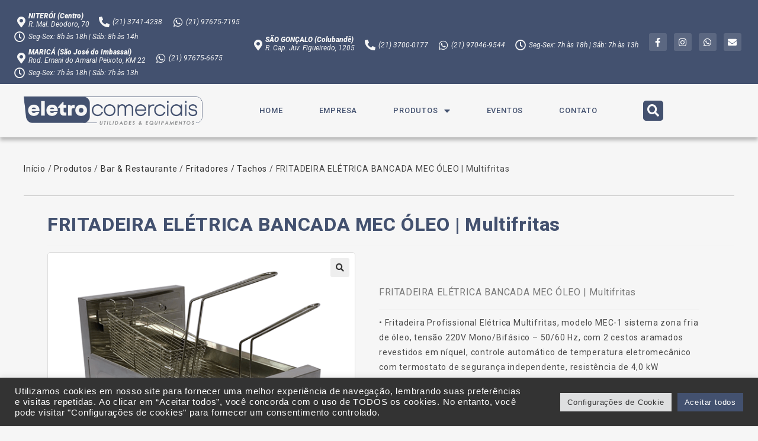

--- FILE ---
content_type: text/html; charset=UTF-8
request_url: https://eletrocomerciais.com.br/produtos/bar-restaurante/fritadores-tachos/fritadeira-eletrica-bancada-mec-oleo-multifritas/
body_size: 36853
content:
<!DOCTYPE html>
<html class="html" lang="pt-BR">
<head>
	<meta charset="UTF-8">
	<link rel="profile" href="https://gmpg.org/xfn/11">

	<meta name='robots' content='index, follow, max-image-preview:large, max-snippet:-1, max-video-preview:-1' />
<meta name="viewport" content="width=device-width, initial-scale=1">
	<!-- This site is optimized with the Yoast SEO plugin v19.1 - https://yoast.com/wordpress/plugins/seo/ -->
	<title>FRITADEIRA ELÉTRICA BANCADA MEC ÓLEO | Multifritas &raquo; Eletrocomerciais</title>
	<link rel="canonical" href="https://eletrocomerciais.com.br/produtos/bar-restaurante/fritadores-tachos/fritadeira-eletrica-bancada-mec-oleo-multifritas/" />
	<meta property="og:locale" content="pt_BR" />
	<meta property="og:type" content="article" />
	<meta property="og:title" content="FRITADEIRA ELÉTRICA BANCADA MEC ÓLEO | Multifritas &raquo; Eletrocomerciais" />
	<meta property="og:description" content="• Fritadeira Profissional Elétrica Multifritas, modelo MEC-1 sistema zona fria de óleo, tensão 220V Mono/Bifásico - 50/60 Hz, com 2 cestos aramados revestidos em níquel, controle automático de temperatura eletromecânico com termostato de segurança independente, resistência de 4,0 kW blindadas em aço inox AISI 304, construída completamente em aço inox austenítico reforçado com pés niveladores em nylon; • Indicada para fast food, e clientes que fritam um tipo de alimento. Que possuem pouco espaço físico; • Máquina compacta de APOIO porém com ótimo rendimento, e CUSTO BENEFICIO PRODUÇÃO x QUANTIDADE DE ÓLEO; • Produção aproximada até 10kg de batata pré-frita por hora." />
	<meta property="og:url" content="https://eletrocomerciais.com.br/produtos/bar-restaurante/fritadores-tachos/fritadeira-eletrica-bancada-mec-oleo-multifritas/" />
	<meta property="og:site_name" content="Eletrocomerciais" />
	<meta property="article:publisher" content="https://www.facebook.com/eletrocomerciais" />
	<meta property="article:modified_time" content="2019-09-20T17:10:20+00:00" />
	<meta property="og:image" content="https://i1.wp.com/eletrocomerciais.com.br/wp-content/uploads/2019/09/Foto-MEC-1-Alta.png?fit=550%2C550&#038;ssl=1" />
	<meta property="og:image:width" content="550" />
	<meta property="og:image:height" content="550" />
	<meta property="og:image:type" content="image/png" />
	<meta name="twitter:label1" content="Est. tempo de leitura" />
	<meta name="twitter:data1" content="1 minuto" />
	<script type="application/ld+json" class="yoast-schema-graph">{"@context":"https://schema.org","@graph":[{"@type":"Organization","@id":"https://eletrocomerciais.com.br/#organization","name":"Eletrocomerciais","url":"https://eletrocomerciais.com.br/","sameAs":["https://www.instagram.com/eletrocomerciais/","https://www.facebook.com/eletrocomerciais"],"logo":{"@type":"ImageObject","inLanguage":"pt-BR","@id":"https://eletrocomerciais.com.br/#/schema/logo/image/","url":"https://i1.wp.com/eletrocomerciais.com.br/wp-content/uploads/2019/07/img_logo_redes_sociais-maior.png?fit=833%2C833&ssl=1","contentUrl":"https://i1.wp.com/eletrocomerciais.com.br/wp-content/uploads/2019/07/img_logo_redes_sociais-maior.png?fit=833%2C833&ssl=1","width":833,"height":833,"caption":"Eletrocomerciais"},"image":{"@id":"https://eletrocomerciais.com.br/#/schema/logo/image/"}},{"@type":"WebSite","@id":"https://eletrocomerciais.com.br/#website","url":"https://eletrocomerciais.com.br/","name":"Eletrocomerciais","description":"Trabalhamos com maiores e mais conceituados fornecedores do mercado.","publisher":{"@id":"https://eletrocomerciais.com.br/#organization"},"potentialAction":[{"@type":"SearchAction","target":{"@type":"EntryPoint","urlTemplate":"https://eletrocomerciais.com.br/?s={search_term_string}"},"query-input":"required name=search_term_string"}],"inLanguage":"pt-BR"},{"@type":"ImageObject","inLanguage":"pt-BR","@id":"https://eletrocomerciais.com.br/produtos/bar-restaurante/fritadores-tachos/fritadeira-eletrica-bancada-mec-oleo-multifritas/#primaryimage","url":"https://eletrocomerciais.com.br/wp-content/uploads/2019/09/Foto-MEC-1-Alta.png","contentUrl":"https://eletrocomerciais.com.br/wp-content/uploads/2019/09/Foto-MEC-1-Alta.png","width":550,"height":550,"caption":"FRITADEIRA ELÉTRICA BANCADA MEC ÓLEO | Multifritas >> • Fritadeira Profissional Elétrica Multifritas, modelo MEC-1 sistema zona fria de óleo, tensão 220V Mono/Bifásico - 50/60 Hz, com 2 cestos aramados revestidos em níquel, controle automático de temperatura eletromecânico com termostato de segurança independente, resistência de 4,0 kW blindadas em aço inox AISI 304, construída completamente em aço inox austenítico reforçado com pés niveladores em nylon; • Indicada para fast food, e clientes que fritam um tipo de alimento. Que possuem pouco espaço físico; • Máquina compacta de APOIO porém com ótimo rendimento, e CUSTO BENEFICIO PRODUÇÃO x QUANTIDADE DE ÓLEO; • Produção aproximada até 10kg de batata pré-frita por hora."},{"@type":"WebPage","@id":"https://eletrocomerciais.com.br/produtos/bar-restaurante/fritadores-tachos/fritadeira-eletrica-bancada-mec-oleo-multifritas/#webpage","url":"https://eletrocomerciais.com.br/produtos/bar-restaurante/fritadores-tachos/fritadeira-eletrica-bancada-mec-oleo-multifritas/","name":"FRITADEIRA ELÉTRICA BANCADA MEC ÓLEO | Multifritas &raquo; Eletrocomerciais","isPartOf":{"@id":"https://eletrocomerciais.com.br/#website"},"primaryImageOfPage":{"@id":"https://eletrocomerciais.com.br/produtos/bar-restaurante/fritadores-tachos/fritadeira-eletrica-bancada-mec-oleo-multifritas/#primaryimage"},"datePublished":"2019-09-20T16:49:38+00:00","dateModified":"2019-09-20T17:10:20+00:00","breadcrumb":{"@id":"https://eletrocomerciais.com.br/produtos/bar-restaurante/fritadores-tachos/fritadeira-eletrica-bancada-mec-oleo-multifritas/#breadcrumb"},"inLanguage":"pt-BR","potentialAction":[{"@type":"ReadAction","target":["https://eletrocomerciais.com.br/produtos/bar-restaurante/fritadores-tachos/fritadeira-eletrica-bancada-mec-oleo-multifritas/"]}]},{"@type":"BreadcrumbList","@id":"https://eletrocomerciais.com.br/produtos/bar-restaurante/fritadores-tachos/fritadeira-eletrica-bancada-mec-oleo-multifritas/#breadcrumb","itemListElement":[{"@type":"ListItem","position":1,"name":"Início","item":"https://eletrocomerciais.com.br/"},{"@type":"ListItem","position":2,"name":"Produtos","item":"https://eletrocomerciais.com.br/produtos/"},{"@type":"ListItem","position":3,"name":"FRITADEIRA ELÉTRICA BANCADA MEC ÓLEO | Multifritas"}]}]}</script>
	<!-- / Yoast SEO plugin. -->


<link rel='dns-prefetch' href='//fonts.googleapis.com' />
<link rel='dns-prefetch' href='//s.w.org' />
<link rel="alternate" type="application/rss+xml" title="Feed para Eletrocomerciais &raquo;" href="https://eletrocomerciais.com.br/feed/" />
<link rel="alternate" type="application/rss+xml" title="Feed de comentários para Eletrocomerciais &raquo;" href="https://eletrocomerciais.com.br/comments/feed/" />
<script>
window._wpemojiSettings = {"baseUrl":"https:\/\/s.w.org\/images\/core\/emoji\/14.0.0\/72x72\/","ext":".png","svgUrl":"https:\/\/s.w.org\/images\/core\/emoji\/14.0.0\/svg\/","svgExt":".svg","source":{"concatemoji":"https:\/\/eletrocomerciais.com.br\/wp-includes\/js\/wp-emoji-release.min.js?ver=6.0"}};
/*! This file is auto-generated */
!function(e,a,t){var n,r,o,i=a.createElement("canvas"),p=i.getContext&&i.getContext("2d");function s(e,t){var a=String.fromCharCode,e=(p.clearRect(0,0,i.width,i.height),p.fillText(a.apply(this,e),0,0),i.toDataURL());return p.clearRect(0,0,i.width,i.height),p.fillText(a.apply(this,t),0,0),e===i.toDataURL()}function c(e){var t=a.createElement("script");t.src=e,t.defer=t.type="text/javascript",a.getElementsByTagName("head")[0].appendChild(t)}for(o=Array("flag","emoji"),t.supports={everything:!0,everythingExceptFlag:!0},r=0;r<o.length;r++)t.supports[o[r]]=function(e){if(!p||!p.fillText)return!1;switch(p.textBaseline="top",p.font="600 32px Arial",e){case"flag":return s([127987,65039,8205,9895,65039],[127987,65039,8203,9895,65039])?!1:!s([55356,56826,55356,56819],[55356,56826,8203,55356,56819])&&!s([55356,57332,56128,56423,56128,56418,56128,56421,56128,56430,56128,56423,56128,56447],[55356,57332,8203,56128,56423,8203,56128,56418,8203,56128,56421,8203,56128,56430,8203,56128,56423,8203,56128,56447]);case"emoji":return!s([129777,127995,8205,129778,127999],[129777,127995,8203,129778,127999])}return!1}(o[r]),t.supports.everything=t.supports.everything&&t.supports[o[r]],"flag"!==o[r]&&(t.supports.everythingExceptFlag=t.supports.everythingExceptFlag&&t.supports[o[r]]);t.supports.everythingExceptFlag=t.supports.everythingExceptFlag&&!t.supports.flag,t.DOMReady=!1,t.readyCallback=function(){t.DOMReady=!0},t.supports.everything||(n=function(){t.readyCallback()},a.addEventListener?(a.addEventListener("DOMContentLoaded",n,!1),e.addEventListener("load",n,!1)):(e.attachEvent("onload",n),a.attachEvent("onreadystatechange",function(){"complete"===a.readyState&&t.readyCallback()})),(e=t.source||{}).concatemoji?c(e.concatemoji):e.wpemoji&&e.twemoji&&(c(e.twemoji),c(e.wpemoji)))}(window,document,window._wpemojiSettings);
</script>
<style>
img.wp-smiley,
img.emoji {
	display: inline !important;
	border: none !important;
	box-shadow: none !important;
	height: 1em !important;
	width: 1em !important;
	margin: 0 0.07em !important;
	vertical-align: -0.1em !important;
	background: none !important;
	padding: 0 !important;
}
</style>
	<link rel='stylesheet' id='wp-block-library-css'  href='https://eletrocomerciais.com.br/wp-includes/css/dist/block-library/style.min.css?ver=6.0' media='all' />
<style id='wp-block-library-theme-inline-css'>
.wp-block-audio figcaption{color:#555;font-size:13px;text-align:center}.is-dark-theme .wp-block-audio figcaption{color:hsla(0,0%,100%,.65)}.wp-block-code{border:1px solid #ccc;border-radius:4px;font-family:Menlo,Consolas,monaco,monospace;padding:.8em 1em}.wp-block-embed figcaption{color:#555;font-size:13px;text-align:center}.is-dark-theme .wp-block-embed figcaption{color:hsla(0,0%,100%,.65)}.blocks-gallery-caption{color:#555;font-size:13px;text-align:center}.is-dark-theme .blocks-gallery-caption{color:hsla(0,0%,100%,.65)}.wp-block-image figcaption{color:#555;font-size:13px;text-align:center}.is-dark-theme .wp-block-image figcaption{color:hsla(0,0%,100%,.65)}.wp-block-pullquote{border-top:4px solid;border-bottom:4px solid;margin-bottom:1.75em;color:currentColor}.wp-block-pullquote__citation,.wp-block-pullquote cite,.wp-block-pullquote footer{color:currentColor;text-transform:uppercase;font-size:.8125em;font-style:normal}.wp-block-quote{border-left:.25em solid;margin:0 0 1.75em;padding-left:1em}.wp-block-quote cite,.wp-block-quote footer{color:currentColor;font-size:.8125em;position:relative;font-style:normal}.wp-block-quote.has-text-align-right{border-left:none;border-right:.25em solid;padding-left:0;padding-right:1em}.wp-block-quote.has-text-align-center{border:none;padding-left:0}.wp-block-quote.is-large,.wp-block-quote.is-style-large,.wp-block-quote.is-style-plain{border:none}.wp-block-search .wp-block-search__label{font-weight:700}:where(.wp-block-group.has-background){padding:1.25em 2.375em}.wp-block-separator.has-css-opacity{opacity:.4}.wp-block-separator{border:none;border-bottom:2px solid;margin-left:auto;margin-right:auto}.wp-block-separator.has-alpha-channel-opacity{opacity:1}.wp-block-separator:not(.is-style-wide):not(.is-style-dots){width:100px}.wp-block-separator.has-background:not(.is-style-dots){border-bottom:none;height:1px}.wp-block-separator.has-background:not(.is-style-wide):not(.is-style-dots){height:2px}.wp-block-table thead{border-bottom:3px solid}.wp-block-table tfoot{border-top:3px solid}.wp-block-table td,.wp-block-table th{padding:.5em;border:1px solid;word-break:normal}.wp-block-table figcaption{color:#555;font-size:13px;text-align:center}.is-dark-theme .wp-block-table figcaption{color:hsla(0,0%,100%,.65)}.wp-block-video figcaption{color:#555;font-size:13px;text-align:center}.is-dark-theme .wp-block-video figcaption{color:hsla(0,0%,100%,.65)}.wp-block-template-part.has-background{padding:1.25em 2.375em;margin-top:0;margin-bottom:0}
</style>
<link rel='stylesheet' id='wc-blocks-vendors-style-css'  href='https://eletrocomerciais.com.br/wp-content/plugins/woocommerce/packages/woocommerce-blocks/build/wc-blocks-vendors-style.css?ver=7.6.0' media='all' />
<link rel='stylesheet' id='wc-blocks-style-css'  href='https://eletrocomerciais.com.br/wp-content/plugins/woocommerce/packages/woocommerce-blocks/build/wc-blocks-style.css?ver=7.6.0' media='all' />
<style id='global-styles-inline-css'>
body{--wp--preset--color--black: #000000;--wp--preset--color--cyan-bluish-gray: #abb8c3;--wp--preset--color--white: #ffffff;--wp--preset--color--pale-pink: #f78da7;--wp--preset--color--vivid-red: #cf2e2e;--wp--preset--color--luminous-vivid-orange: #ff6900;--wp--preset--color--luminous-vivid-amber: #fcb900;--wp--preset--color--light-green-cyan: #7bdcb5;--wp--preset--color--vivid-green-cyan: #00d084;--wp--preset--color--pale-cyan-blue: #8ed1fc;--wp--preset--color--vivid-cyan-blue: #0693e3;--wp--preset--color--vivid-purple: #9b51e0;--wp--preset--gradient--vivid-cyan-blue-to-vivid-purple: linear-gradient(135deg,rgba(6,147,227,1) 0%,rgb(155,81,224) 100%);--wp--preset--gradient--light-green-cyan-to-vivid-green-cyan: linear-gradient(135deg,rgb(122,220,180) 0%,rgb(0,208,130) 100%);--wp--preset--gradient--luminous-vivid-amber-to-luminous-vivid-orange: linear-gradient(135deg,rgba(252,185,0,1) 0%,rgba(255,105,0,1) 100%);--wp--preset--gradient--luminous-vivid-orange-to-vivid-red: linear-gradient(135deg,rgba(255,105,0,1) 0%,rgb(207,46,46) 100%);--wp--preset--gradient--very-light-gray-to-cyan-bluish-gray: linear-gradient(135deg,rgb(238,238,238) 0%,rgb(169,184,195) 100%);--wp--preset--gradient--cool-to-warm-spectrum: linear-gradient(135deg,rgb(74,234,220) 0%,rgb(151,120,209) 20%,rgb(207,42,186) 40%,rgb(238,44,130) 60%,rgb(251,105,98) 80%,rgb(254,248,76) 100%);--wp--preset--gradient--blush-light-purple: linear-gradient(135deg,rgb(255,206,236) 0%,rgb(152,150,240) 100%);--wp--preset--gradient--blush-bordeaux: linear-gradient(135deg,rgb(254,205,165) 0%,rgb(254,45,45) 50%,rgb(107,0,62) 100%);--wp--preset--gradient--luminous-dusk: linear-gradient(135deg,rgb(255,203,112) 0%,rgb(199,81,192) 50%,rgb(65,88,208) 100%);--wp--preset--gradient--pale-ocean: linear-gradient(135deg,rgb(255,245,203) 0%,rgb(182,227,212) 50%,rgb(51,167,181) 100%);--wp--preset--gradient--electric-grass: linear-gradient(135deg,rgb(202,248,128) 0%,rgb(113,206,126) 100%);--wp--preset--gradient--midnight: linear-gradient(135deg,rgb(2,3,129) 0%,rgb(40,116,252) 100%);--wp--preset--duotone--dark-grayscale: url('#wp-duotone-dark-grayscale');--wp--preset--duotone--grayscale: url('#wp-duotone-grayscale');--wp--preset--duotone--purple-yellow: url('#wp-duotone-purple-yellow');--wp--preset--duotone--blue-red: url('#wp-duotone-blue-red');--wp--preset--duotone--midnight: url('#wp-duotone-midnight');--wp--preset--duotone--magenta-yellow: url('#wp-duotone-magenta-yellow');--wp--preset--duotone--purple-green: url('#wp-duotone-purple-green');--wp--preset--duotone--blue-orange: url('#wp-duotone-blue-orange');--wp--preset--font-size--small: 13px;--wp--preset--font-size--medium: 20px;--wp--preset--font-size--large: 36px;--wp--preset--font-size--x-large: 42px;}.has-black-color{color: var(--wp--preset--color--black) !important;}.has-cyan-bluish-gray-color{color: var(--wp--preset--color--cyan-bluish-gray) !important;}.has-white-color{color: var(--wp--preset--color--white) !important;}.has-pale-pink-color{color: var(--wp--preset--color--pale-pink) !important;}.has-vivid-red-color{color: var(--wp--preset--color--vivid-red) !important;}.has-luminous-vivid-orange-color{color: var(--wp--preset--color--luminous-vivid-orange) !important;}.has-luminous-vivid-amber-color{color: var(--wp--preset--color--luminous-vivid-amber) !important;}.has-light-green-cyan-color{color: var(--wp--preset--color--light-green-cyan) !important;}.has-vivid-green-cyan-color{color: var(--wp--preset--color--vivid-green-cyan) !important;}.has-pale-cyan-blue-color{color: var(--wp--preset--color--pale-cyan-blue) !important;}.has-vivid-cyan-blue-color{color: var(--wp--preset--color--vivid-cyan-blue) !important;}.has-vivid-purple-color{color: var(--wp--preset--color--vivid-purple) !important;}.has-black-background-color{background-color: var(--wp--preset--color--black) !important;}.has-cyan-bluish-gray-background-color{background-color: var(--wp--preset--color--cyan-bluish-gray) !important;}.has-white-background-color{background-color: var(--wp--preset--color--white) !important;}.has-pale-pink-background-color{background-color: var(--wp--preset--color--pale-pink) !important;}.has-vivid-red-background-color{background-color: var(--wp--preset--color--vivid-red) !important;}.has-luminous-vivid-orange-background-color{background-color: var(--wp--preset--color--luminous-vivid-orange) !important;}.has-luminous-vivid-amber-background-color{background-color: var(--wp--preset--color--luminous-vivid-amber) !important;}.has-light-green-cyan-background-color{background-color: var(--wp--preset--color--light-green-cyan) !important;}.has-vivid-green-cyan-background-color{background-color: var(--wp--preset--color--vivid-green-cyan) !important;}.has-pale-cyan-blue-background-color{background-color: var(--wp--preset--color--pale-cyan-blue) !important;}.has-vivid-cyan-blue-background-color{background-color: var(--wp--preset--color--vivid-cyan-blue) !important;}.has-vivid-purple-background-color{background-color: var(--wp--preset--color--vivid-purple) !important;}.has-black-border-color{border-color: var(--wp--preset--color--black) !important;}.has-cyan-bluish-gray-border-color{border-color: var(--wp--preset--color--cyan-bluish-gray) !important;}.has-white-border-color{border-color: var(--wp--preset--color--white) !important;}.has-pale-pink-border-color{border-color: var(--wp--preset--color--pale-pink) !important;}.has-vivid-red-border-color{border-color: var(--wp--preset--color--vivid-red) !important;}.has-luminous-vivid-orange-border-color{border-color: var(--wp--preset--color--luminous-vivid-orange) !important;}.has-luminous-vivid-amber-border-color{border-color: var(--wp--preset--color--luminous-vivid-amber) !important;}.has-light-green-cyan-border-color{border-color: var(--wp--preset--color--light-green-cyan) !important;}.has-vivid-green-cyan-border-color{border-color: var(--wp--preset--color--vivid-green-cyan) !important;}.has-pale-cyan-blue-border-color{border-color: var(--wp--preset--color--pale-cyan-blue) !important;}.has-vivid-cyan-blue-border-color{border-color: var(--wp--preset--color--vivid-cyan-blue) !important;}.has-vivid-purple-border-color{border-color: var(--wp--preset--color--vivid-purple) !important;}.has-vivid-cyan-blue-to-vivid-purple-gradient-background{background: var(--wp--preset--gradient--vivid-cyan-blue-to-vivid-purple) !important;}.has-light-green-cyan-to-vivid-green-cyan-gradient-background{background: var(--wp--preset--gradient--light-green-cyan-to-vivid-green-cyan) !important;}.has-luminous-vivid-amber-to-luminous-vivid-orange-gradient-background{background: var(--wp--preset--gradient--luminous-vivid-amber-to-luminous-vivid-orange) !important;}.has-luminous-vivid-orange-to-vivid-red-gradient-background{background: var(--wp--preset--gradient--luminous-vivid-orange-to-vivid-red) !important;}.has-very-light-gray-to-cyan-bluish-gray-gradient-background{background: var(--wp--preset--gradient--very-light-gray-to-cyan-bluish-gray) !important;}.has-cool-to-warm-spectrum-gradient-background{background: var(--wp--preset--gradient--cool-to-warm-spectrum) !important;}.has-blush-light-purple-gradient-background{background: var(--wp--preset--gradient--blush-light-purple) !important;}.has-blush-bordeaux-gradient-background{background: var(--wp--preset--gradient--blush-bordeaux) !important;}.has-luminous-dusk-gradient-background{background: var(--wp--preset--gradient--luminous-dusk) !important;}.has-pale-ocean-gradient-background{background: var(--wp--preset--gradient--pale-ocean) !important;}.has-electric-grass-gradient-background{background: var(--wp--preset--gradient--electric-grass) !important;}.has-midnight-gradient-background{background: var(--wp--preset--gradient--midnight) !important;}.has-small-font-size{font-size: var(--wp--preset--font-size--small) !important;}.has-medium-font-size{font-size: var(--wp--preset--font-size--medium) !important;}.has-large-font-size{font-size: var(--wp--preset--font-size--large) !important;}.has-x-large-font-size{font-size: var(--wp--preset--font-size--x-large) !important;}
</style>
<link rel='stylesheet' id='cookie-law-info-css'  href='https://eletrocomerciais.com.br/wp-content/plugins/cookie-law-info/public/css/cookie-law-info-public.css?ver=2.1.2' media='all' />
<link rel='stylesheet' id='cookie-law-info-gdpr-css'  href='https://eletrocomerciais.com.br/wp-content/plugins/cookie-law-info/public/css/cookie-law-info-gdpr.css?ver=2.1.2' media='all' />
<link rel='stylesheet' id='photoswipe-css'  href='https://eletrocomerciais.com.br/wp-content/plugins/woocommerce/assets/css/photoswipe/photoswipe.min.css?ver=6.6.0' media='all' />
<link rel='stylesheet' id='photoswipe-default-skin-css'  href='https://eletrocomerciais.com.br/wp-content/plugins/woocommerce/assets/css/photoswipe/default-skin/default-skin.min.css?ver=6.6.0' media='all' />
<style id='woocommerce-inline-inline-css'>
.woocommerce form .form-row .required { visibility: visible; }
</style>
<link rel='stylesheet' id='oceanwp-woo-mini-cart-css'  href='https://eletrocomerciais.com.br/wp-content/themes/oceanwp/assets/css/woo/woo-mini-cart.min.css?ver=6.0' media='all' />
<link rel='stylesheet' id='font-awesome-css'  href='https://eletrocomerciais.com.br/wp-content/themes/oceanwp/assets/fonts/fontawesome/css/all.min.css?ver=5.15.1' media='all' />
<link rel='stylesheet' id='simple-line-icons-css'  href='https://eletrocomerciais.com.br/wp-content/themes/oceanwp/assets/css/third/simple-line-icons.min.css?ver=2.4.0' media='all' />
<link rel='stylesheet' id='oceanwp-style-css'  href='https://eletrocomerciais.com.br/wp-content/themes/oceanwp/assets/css/style.min.css?ver=3.3.3' media='all' />
<link rel='stylesheet' id='oceanwp-google-font-roboto-css'  href='//fonts.googleapis.com/css?family=Roboto%3A100%2C200%2C300%2C400%2C500%2C600%2C700%2C800%2C900%2C100i%2C200i%2C300i%2C400i%2C500i%2C600i%2C700i%2C800i%2C900i&#038;subset=latin&#038;display=swap&#038;ver=6.0' media='all' />
<link rel='stylesheet' id='jet-cw-css'  href='https://eletrocomerciais.com.br/wp-content/plugins/jet-compare-wishlist/assets/css/jet-cw.css?ver=1.4.7' media='all' />
<link rel='stylesheet' id='jet-cw-frontend-css'  href='https://eletrocomerciais.com.br/wp-content/plugins/jet-compare-wishlist/assets/css/lib/jet-cw-frontend-font/css/jet-cw-frontend-font.css?ver=1.4.7' media='all' />
<link rel='stylesheet' id='font-awesome-all-css'  href='https://eletrocomerciais.com.br/wp-content/plugins/jet-menu/assets/public/lib/font-awesome/css/all.min.css?ver=5.12.0' media='all' />
<link rel='stylesheet' id='font-awesome-v4-shims-css'  href='https://eletrocomerciais.com.br/wp-content/plugins/jet-menu/assets/public/lib/font-awesome/css/v4-shims.min.css?ver=5.12.0' media='all' />
<link rel='stylesheet' id='jet-menu-public-styles-css'  href='https://eletrocomerciais.com.br/wp-content/plugins/jet-menu/assets/public/css/public.css?ver=2.1.7' media='all' />
<link rel='stylesheet' id='jet-popup-frontend-css'  href='https://eletrocomerciais.com.br/wp-content/plugins/jet-popup/assets/css/jet-popup-frontend.css?ver=1.5.6' media='all' />
<link rel='stylesheet' id='elementor-icons-shared-0-css'  href='https://eletrocomerciais.com.br/wp-content/plugins/elementor/assets/lib/font-awesome/css/fontawesome.min.css?ver=5.15.3' media='all' />
<link rel='stylesheet' id='elementor-icons-fa-solid-css'  href='https://eletrocomerciais.com.br/wp-content/plugins/elementor/assets/lib/font-awesome/css/solid.min.css?ver=5.15.3' media='all' />
<link rel='stylesheet' id='elementor-icons-fa-regular-css'  href='https://eletrocomerciais.com.br/wp-content/plugins/elementor/assets/lib/font-awesome/css/regular.min.css?ver=5.15.3' media='all' />
<link rel='stylesheet' id='jet-reviews-css'  href='https://eletrocomerciais.com.br/wp-content/plugins/jet-reviews/assets/css/jet-reviews.css?ver=2.2.7' media='all' />
<link rel='stylesheet' id='jet-woo-builder-css'  href='https://eletrocomerciais.com.br/wp-content/plugins/jet-woo-builder/assets/css/frontend.css?ver=1.12.4' media='all' />
<style id='jet-woo-builder-inline-css'>
@font-face {
				font-family: "WooCommerce";
				src: url("https://eletrocomerciais.com.br/wp-content/plugins/woocommerce/assets/fonts/WooCommerce.eot");
				src: url("https://eletrocomerciais.com.br/wp-content/plugins/woocommerce/assets/fonts/WooCommerce.eot?#iefix") format("embedded-opentype"),
					url("https://eletrocomerciais.com.br/wp-content/plugins/woocommerce/assets/fonts/WooCommerce.woff") format("woff"),
					url("https://eletrocomerciais.com.br/wp-content/plugins/woocommerce/assets/fonts/WooCommerce.ttf") format("truetype"),
					url("https://eletrocomerciais.com.br/wp-content/plugins/woocommerce/assets/fonts/WooCommerce.svg#WooCommerce") format("svg");
				font-weight: normal;
				font-style: normal;
			}
</style>
<link rel='stylesheet' id='jet-woo-builder-frontend-css'  href='https://eletrocomerciais.com.br/wp-content/plugins/jet-woo-builder/assets/css/lib/jetwoobuilder-frontend-font/css/jetwoobuilder-frontend-font.css?ver=1.12.4' media='all' />
<link rel='stylesheet' id='jet-woo-builder-oceanwp-css'  href='https://eletrocomerciais.com.br/wp-content/plugins/jet-woo-builder/includes/integrations/themes/oceanwp/assets/css/style.css?ver=1.12.4' media='all' />
<link rel='stylesheet' id='jet-elements-css'  href='https://eletrocomerciais.com.br/wp-content/plugins/jet-elements/assets/css/jet-elements.css?ver=2.6.6' media='all' />
<link rel='stylesheet' id='jet-elements-skin-css'  href='https://eletrocomerciais.com.br/wp-content/plugins/jet-elements/assets/css/jet-elements-skin.css?ver=2.6.6' media='all' />
<link rel='stylesheet' id='elementor-icons-css'  href='https://eletrocomerciais.com.br/wp-content/plugins/elementor/assets/lib/eicons/css/elementor-icons.min.css?ver=5.15.0' media='all' />
<link rel='stylesheet' id='elementor-frontend-legacy-css'  href='https://eletrocomerciais.com.br/wp-content/plugins/elementor/assets/css/frontend-legacy.min.css?ver=3.6.6' media='all' />
<link rel='stylesheet' id='elementor-frontend-css'  href='https://eletrocomerciais.com.br/wp-content/plugins/elementor/assets/css/frontend.min.css?ver=3.6.6' media='all' />
<link rel='stylesheet' id='elementor-post-8083-css'  href='https://eletrocomerciais.com.br/wp-content/uploads/elementor/css/post-8083.css?ver=1654682529' media='all' />
<link rel='stylesheet' id='elementor-pro-css'  href='https://eletrocomerciais.com.br/wp-content/plugins/elementor-pro/assets/css/frontend.min.css?ver=3.0.10' media='all' />
<link rel='stylesheet' id='jet-smart-filters-css'  href='https://eletrocomerciais.com.br/wp-content/plugins/jet-smart-filters/assets/css/public.css?ver=1.8.3' media='all' />
<link rel='stylesheet' id='jet-tabs-frontend-css'  href='https://eletrocomerciais.com.br/wp-content/plugins/jet-tabs/assets/css/jet-tabs-frontend.css?ver=2.1.17' media='all' />
<link rel='stylesheet' id='jet-tricks-frontend-css'  href='https://eletrocomerciais.com.br/wp-content/plugins/jet-tricks/assets/css/jet-tricks-frontend.css?ver=1.4.1' media='all' />
<link rel='stylesheet' id='elementor-global-css'  href='https://eletrocomerciais.com.br/wp-content/uploads/elementor/css/global.css?ver=1655665194' media='all' />
<link rel='stylesheet' id='elementor-post-11259-css'  href='https://eletrocomerciais.com.br/wp-content/uploads/elementor/css/post-11259.css?ver=1728068626' media='all' />
<link rel='stylesheet' id='elementor-post-11020-css'  href='https://eletrocomerciais.com.br/wp-content/uploads/elementor/css/post-11020.css?ver=1655665403' media='all' />
<link rel='stylesheet' id='elementor-post-10746-css'  href='https://eletrocomerciais.com.br/wp-content/uploads/elementor/css/post-10746.css?ver=1655665604' media='all' />
<link rel='stylesheet' id='oceanwp-woocommerce-css'  href='https://eletrocomerciais.com.br/wp-content/themes/oceanwp/assets/css/woo/woocommerce.min.css?ver=6.0' media='all' />
<link rel='stylesheet' id='oceanwp-woo-star-font-css'  href='https://eletrocomerciais.com.br/wp-content/themes/oceanwp/assets/css/woo/woo-star-font.min.css?ver=6.0' media='all' />
<link rel='stylesheet' id='oceanwp-woo-quick-view-css'  href='https://eletrocomerciais.com.br/wp-content/themes/oceanwp/assets/css/woo/woo-quick-view.min.css?ver=6.0' media='all' />
<link rel='stylesheet' id='jquery-chosen-css'  href='https://eletrocomerciais.com.br/wp-content/plugins/jet-search/assets/lib/chosen/chosen.min.css?ver=1.8.7' media='all' />
<link rel='stylesheet' id='jet-search-css'  href='https://eletrocomerciais.com.br/wp-content/plugins/jet-search/assets/css/jet-search.css?ver=3.0.0' media='all' />
<link rel='stylesheet' id='jet-menu-oceanwp-css'  href='https://eletrocomerciais.com.br/wp-content/plugins/jet-menu/integration/themes/oceanwp/assets/css/style.css?ver=2.1.7' media='all' />
<link rel='stylesheet' id='oe-widgets-style-css'  href='https://eletrocomerciais.com.br/wp-content/plugins/ocean-extra/assets/css/widgets.css?ver=6.0' media='all' />
<link rel='stylesheet' id='google-fonts-1-css'  href='https://fonts.googleapis.com/css?family=Roboto%3A100%2C100italic%2C200%2C200italic%2C300%2C300italic%2C400%2C400italic%2C500%2C500italic%2C600%2C600italic%2C700%2C700italic%2C800%2C800italic%2C900%2C900italic%7CRoboto+Slab%3A100%2C100italic%2C200%2C200italic%2C300%2C300italic%2C400%2C400italic%2C500%2C500italic%2C600%2C600italic%2C700%2C700italic%2C800%2C800italic%2C900%2C900italic%7CRoboto+Condensed%3A100%2C100italic%2C200%2C200italic%2C300%2C300italic%2C400%2C400italic%2C500%2C500italic%2C600%2C600italic%2C700%2C700italic%2C800%2C800italic%2C900%2C900italic&#038;display=auto&#038;ver=6.0' media='all' />
<link rel='stylesheet' id='elementor-icons-fa-brands-css'  href='https://eletrocomerciais.com.br/wp-content/plugins/elementor/assets/lib/font-awesome/css/brands.min.css?ver=5.15.3' media='all' />
<script type="text/template" id="tmpl-variation-template">
	<div class="woocommerce-variation-description">{{{ data.variation.variation_description }}}</div>
	<div class="woocommerce-variation-price">{{{ data.variation.price_html }}}</div>
	<div class="woocommerce-variation-availability">{{{ data.variation.availability_html }}}</div>
</script>
<script type="text/template" id="tmpl-unavailable-variation-template">
	<p>Desculpe, este produto não está disponível. Escolha uma combinação diferente.</p>
</script>
<script src='https://eletrocomerciais.com.br/wp-includes/js/jquery/jquery.min.js?ver=3.6.0' id='jquery-core-js'></script>
<script src='https://eletrocomerciais.com.br/wp-includes/js/jquery/jquery-migrate.min.js?ver=3.3.2' id='jquery-migrate-js'></script>
<script id='cookie-law-info-js-extra'>
var Cli_Data = {"nn_cookie_ids":[],"cookielist":[],"non_necessary_cookies":[],"ccpaEnabled":"","ccpaRegionBased":"","ccpaBarEnabled":"","strictlyEnabled":["necessary","obligatoire"],"ccpaType":"gdpr","js_blocking":"1","custom_integration":"","triggerDomRefresh":"","secure_cookies":""};
var cli_cookiebar_settings = {"animate_speed_hide":"500","animate_speed_show":"500","background":"#333333","border":"#b1a6a6c2","border_on":"","button_1_button_colour":"#43516f","button_1_button_hover":"#364159","button_1_link_colour":"#fff","button_1_as_button":"1","button_1_new_win":"","button_2_button_colour":"#333","button_2_button_hover":"#292929","button_2_link_colour":"#444","button_2_as_button":"","button_2_hidebar":"","button_3_button_colour":"#dedfe0","button_3_button_hover":"#b2b2b3","button_3_link_colour":"#333333","button_3_as_button":"1","button_3_new_win":"","button_4_button_colour":"#dedfe0","button_4_button_hover":"#b2b2b3","button_4_link_colour":"#333333","button_4_as_button":"1","button_7_button_colour":"#43516f","button_7_button_hover":"#364159","button_7_link_colour":"#fff","button_7_as_button":"1","button_7_new_win":"","font_family":"Helvetica, Arial, sans-serif","header_fix":"","notify_animate_hide":"1","notify_animate_show":"1","notify_div_id":"#cookie-law-info-bar","notify_position_horizontal":"right","notify_position_vertical":"bottom","scroll_close":"","scroll_close_reload":"","accept_close_reload":"","reject_close_reload":"","showagain_tab":"","showagain_background":"#fff","showagain_border":"#000","showagain_div_id":"#cookie-law-info-again","showagain_x_position":"100px","text":"#ffffff","show_once_yn":"1","show_once":"20000","logging_on":"","as_popup":"","popup_overlay":"1","bar_heading_text":"","cookie_bar_as":"banner","popup_showagain_position":"bottom-right","widget_position":"left"};
var log_object = {"ajax_url":"https:\/\/eletrocomerciais.com.br\/wp-admin\/admin-ajax.php"};
</script>
<script src='https://eletrocomerciais.com.br/wp-content/plugins/cookie-law-info/public/js/cookie-law-info-public.js?ver=2.1.2' id='cookie-law-info-js'></script>
<link rel="https://api.w.org/" href="https://eletrocomerciais.com.br/wp-json/" /><link rel="alternate" type="application/json" href="https://eletrocomerciais.com.br/wp-json/wp/v2/product/4518" /><link rel="EditURI" type="application/rsd+xml" title="RSD" href="https://eletrocomerciais.com.br/xmlrpc.php?rsd" />
<link rel="wlwmanifest" type="application/wlwmanifest+xml" href="https://eletrocomerciais.com.br/wp-includes/wlwmanifest.xml" /> 
<meta name="generator" content="WordPress 6.0" />
<meta name="generator" content="WooCommerce 6.6.0" />
<link rel='shortlink' href='https://eletrocomerciais.com.br/?p=4518' />
<link rel="alternate" type="application/json+oembed" href="https://eletrocomerciais.com.br/wp-json/oembed/1.0/embed?url=https%3A%2F%2Feletrocomerciais.com.br%2Fprodutos%2Fbar-restaurante%2Ffritadores-tachos%2Ffritadeira-eletrica-bancada-mec-oleo-multifritas%2F" />
<link rel="alternate" type="text/xml+oembed" href="https://eletrocomerciais.com.br/wp-json/oembed/1.0/embed?url=https%3A%2F%2Feletrocomerciais.com.br%2Fprodutos%2Fbar-restaurante%2Ffritadores-tachos%2Ffritadeira-eletrica-bancada-mec-oleo-multifritas%2F&#038;format=xml" />
	<noscript><style>.woocommerce-product-gallery{ opacity: 1 !important; }</style></noscript>
	<link rel="icon" href="https://eletrocomerciais.com.br/wp-content/uploads/2019/07/cropped-img_logo_redes_sociais-maior-32x32.png" sizes="32x32" />
<link rel="icon" href="https://eletrocomerciais.com.br/wp-content/uploads/2019/07/cropped-img_logo_redes_sociais-maior-192x192.png" sizes="192x192" />
<link rel="apple-touch-icon" href="https://eletrocomerciais.com.br/wp-content/uploads/2019/07/cropped-img_logo_redes_sociais-maior-180x180.png" />
<meta name="msapplication-TileImage" content="https://eletrocomerciais.com.br/wp-content/uploads/2019/07/cropped-img_logo_redes_sociais-maior-270x270.png" />
		<style id="wp-custom-css">
			/*2 columns form*/#fundo{background-color:#fff}#left{width:47%;float:left;margin-right:6%}#right{width:47%;float:left}.clearfix:after{content:"/0020";display:block;height:0;clear:both;visibility:hidden;overflow:hidden;margin-bottom:10px}.clearfix{display:block}		</style>
		<!-- OceanWP CSS -->
<style type="text/css">
/* General CSS */.woocommerce-MyAccount-navigation ul li a:before,.woocommerce-checkout .woocommerce-info a,.woocommerce-checkout #payment ul.payment_methods .wc_payment_method>input[type=radio]:first-child:checked+label:before,.woocommerce-checkout #payment .payment_method_paypal .about_paypal,.woocommerce ul.products li.product li.category a:hover,.woocommerce ul.products li.product .button:hover,.woocommerce ul.products li.product .product-inner .added_to_cart:hover,.product_meta .posted_in a:hover,.product_meta .tagged_as a:hover,.woocommerce div.product .woocommerce-tabs ul.tabs li a:hover,.woocommerce div.product .woocommerce-tabs ul.tabs li.active a,.woocommerce .oceanwp-grid-list a.active,.woocommerce .oceanwp-grid-list a:hover,.woocommerce .oceanwp-off-canvas-filter:hover,.widget_shopping_cart ul.cart_list li .owp-grid-wrap .owp-grid a.remove:hover,.widget_product_categories li a:hover ~ .count,.widget_layered_nav li a:hover ~ .count,.woocommerce ul.products li.product:not(.product-category) .woo-entry-buttons li a:hover,a:hover,a.light:hover,.theme-heading .text::before,.theme-heading .text::after,#top-bar-content >a:hover,#top-bar-social li.oceanwp-email a:hover,#site-navigation-wrap .dropdown-menu >li >a:hover,#site-header.medium-header #medium-searchform button:hover,.oceanwp-mobile-menu-icon a:hover,.blog-entry.post .blog-entry-header .entry-title a:hover,.blog-entry.post .blog-entry-readmore a:hover,.blog-entry.thumbnail-entry .blog-entry-category a,ul.meta li a:hover,.dropcap,.single nav.post-navigation .nav-links .title,body .related-post-title a:hover,body #wp-calendar caption,body .contact-info-widget.default i,body .contact-info-widget.big-icons i,body .custom-links-widget .oceanwp-custom-links li a:hover,body .custom-links-widget .oceanwp-custom-links li a:hover:before,body .posts-thumbnails-widget li a:hover,body .social-widget li.oceanwp-email a:hover,.comment-author .comment-meta .comment-reply-link,#respond #cancel-comment-reply-link:hover,#footer-widgets .footer-box a:hover,#footer-bottom a:hover,#footer-bottom #footer-bottom-menu a:hover,.sidr a:hover,.sidr-class-dropdown-toggle:hover,.sidr-class-menu-item-has-children.active >a,.sidr-class-menu-item-has-children.active >a >.sidr-class-dropdown-toggle,input[type=checkbox]:checked:before{color:#43516f}.woocommerce .oceanwp-grid-list a.active .owp-icon use,.woocommerce .oceanwp-grid-list a:hover .owp-icon use,.single nav.post-navigation .nav-links .title .owp-icon use,.blog-entry.post .blog-entry-readmore a:hover .owp-icon use,body .contact-info-widget.default .owp-icon use,body .contact-info-widget.big-icons .owp-icon use{stroke:#43516f}.woocommerce div.product div.images .open-image,.wcmenucart-details.count,.woocommerce-message a,.woocommerce-error a,.woocommerce-info a,.woocommerce .widget_price_filter .ui-slider .ui-slider-handle,.woocommerce .widget_price_filter .ui-slider .ui-slider-range,.owp-product-nav li a.owp-nav-link:hover,.woocommerce div.product.owp-tabs-layout-vertical .woocommerce-tabs ul.tabs li a:after,.woocommerce .widget_product_categories li.current-cat >a ~ .count,.woocommerce .widget_product_categories li.current-cat >a:before,.woocommerce .widget_layered_nav li.chosen a ~ .count,.woocommerce .widget_layered_nav li.chosen a:before,#owp-checkout-timeline .active .timeline-wrapper,.bag-style:hover .wcmenucart-cart-icon .wcmenucart-count,.show-cart .wcmenucart-cart-icon .wcmenucart-count,.woocommerce ul.products li.product:not(.product-category) .image-wrap .button,input[type="button"],input[type="reset"],input[type="submit"],button[type="submit"],.button,#site-navigation-wrap .dropdown-menu >li.btn >a >span,.thumbnail:hover i,.post-quote-content,.omw-modal .omw-close-modal,body .contact-info-widget.big-icons li:hover i,body div.wpforms-container-full .wpforms-form input[type=submit],body div.wpforms-container-full .wpforms-form button[type=submit],body div.wpforms-container-full .wpforms-form .wpforms-page-button{background-color:#43516f}.thumbnail:hover .link-post-svg-icon{background-color:#43516f}body .contact-info-widget.big-icons li:hover .owp-icon{background-color:#43516f}.current-shop-items-dropdown{border-top-color:#43516f}.woocommerce div.product .woocommerce-tabs ul.tabs li.active a{border-bottom-color:#43516f}.wcmenucart-details.count:before{border-color:#43516f}.woocommerce ul.products li.product .button:hover{border-color:#43516f}.woocommerce ul.products li.product .product-inner .added_to_cart:hover{border-color:#43516f}.woocommerce div.product .woocommerce-tabs ul.tabs li.active a{border-color:#43516f}.woocommerce .oceanwp-grid-list a.active{border-color:#43516f}.woocommerce .oceanwp-grid-list a:hover{border-color:#43516f}.woocommerce .oceanwp-off-canvas-filter:hover{border-color:#43516f}.owp-product-nav li a.owp-nav-link:hover{border-color:#43516f}.widget_shopping_cart_content .buttons .button:first-child:hover{border-color:#43516f}.widget_shopping_cart ul.cart_list li .owp-grid-wrap .owp-grid a.remove:hover{border-color:#43516f}.widget_product_categories li a:hover ~ .count{border-color:#43516f}.woocommerce .widget_product_categories li.current-cat >a ~ .count{border-color:#43516f}.woocommerce .widget_product_categories li.current-cat >a:before{border-color:#43516f}.widget_layered_nav li a:hover ~ .count{border-color:#43516f}.woocommerce .widget_layered_nav li.chosen a ~ .count{border-color:#43516f}.woocommerce .widget_layered_nav li.chosen a:before{border-color:#43516f}#owp-checkout-timeline.arrow .active .timeline-wrapper:before{border-top-color:#43516f;border-bottom-color:#43516f}#owp-checkout-timeline.arrow .active .timeline-wrapper:after{border-left-color:#43516f;border-right-color:#43516f}.bag-style:hover .wcmenucart-cart-icon .wcmenucart-count{border-color:#43516f}.bag-style:hover .wcmenucart-cart-icon .wcmenucart-count:after{border-color:#43516f}.show-cart .wcmenucart-cart-icon .wcmenucart-count{border-color:#43516f}.show-cart .wcmenucart-cart-icon .wcmenucart-count:after{border-color:#43516f}.woocommerce ul.products li.product:not(.product-category) .woo-product-gallery .active a{border-color:#43516f}.woocommerce ul.products li.product:not(.product-category) .woo-product-gallery a:hover{border-color:#43516f}.widget-title{border-color:#43516f}blockquote{border-color:#43516f}#searchform-dropdown{border-color:#43516f}.dropdown-menu .sub-menu{border-color:#43516f}.blog-entry.large-entry .blog-entry-readmore a:hover{border-color:#43516f}.oceanwp-newsletter-form-wrap input[type="email"]:focus{border-color:#43516f}.social-widget li.oceanwp-email a:hover{border-color:#43516f}#respond #cancel-comment-reply-link:hover{border-color:#43516f}body .contact-info-widget.big-icons li:hover i{border-color:#43516f}#footer-widgets .oceanwp-newsletter-form-wrap input[type="email"]:focus{border-color:#43516f}blockquote,.wp-block-quote{border-left-color:#43516f}body .contact-info-widget.big-icons li:hover .owp-icon{border-color:#43516f}.woocommerce div.product div.images .open-image:hover,.woocommerce-error a:hover,.woocommerce-info a:hover,.woocommerce-message a:hover,.woocommerce-message a:focus,.woocommerce .button:focus,.woocommerce ul.products li.product:not(.product-category) .image-wrap .button:hover,input[type="button"]:hover,input[type="reset"]:hover,input[type="submit"]:hover,button[type="submit"]:hover,input[type="button"]:focus,input[type="reset"]:focus,input[type="submit"]:focus,button[type="submit"]:focus,.button:hover,.button:focus,#site-navigation-wrap .dropdown-menu >li.btn >a:hover >span,.post-quote-author,.omw-modal .omw-close-modal:hover,body div.wpforms-container-full .wpforms-form input[type=submit]:hover,body div.wpforms-container-full .wpforms-form button[type=submit]:hover,body div.wpforms-container-full .wpforms-form .wpforms-page-button:hover{background-color:#43516f}body,.has-parallax-footer:not(.separate-layout) #main{background-color:#f6f6f6}a:hover{color:#43516f}a:hover .owp-icon use{stroke:#43516f}#main #content-wrap,.separate-layout #main #content-wrap{padding-top:60px;padding-bottom:60px}@media (max-width:768px){#main #content-wrap,.separate-layout #main #content-wrap{padding-bottom:40px}}@media (max-width:480px){#main #content-wrap,.separate-layout #main #content-wrap{padding-top:40px;padding-bottom:40px}}.page-header,.has-transparent-header .page-header{padding:0}.page-header .page-header-title,.page-header.background-image-page-header .page-header-title{color:#fcfcfc}.site-breadcrumbs a:hover,.background-image-page-header .site-breadcrumbs a:hover{color:#43516f}.site-breadcrumbs a:hover .owp-icon use,.background-image-page-header .site-breadcrumbs a:hover .owp-icon use{stroke:#43516f}#scroll-top{bottom:21px}#scroll-top{width:32px;height:32px;line-height:32px}#scroll-top{font-size:23px}#scroll-top .owp-icon{width:23px;height:23px}#scroll-top{border-radius:5px}.page-numbers a,.page-numbers span:not(.elementor-screen-only),.page-links span{font-size:12px}.theme-button,input[type="submit"],button[type="submit"],button,body div.wpforms-container-full .wpforms-form input[type=submit],body div.wpforms-container-full .wpforms-form button[type=submit],body div.wpforms-container-full .wpforms-form .wpforms-page-button{padding:20px}.theme-button,input[type="submit"],button[type="submit"],button,.button,body div.wpforms-container-full .wpforms-form input[type=submit],body div.wpforms-container-full .wpforms-form button[type=submit],body div.wpforms-container-full .wpforms-form .wpforms-page-button{border-radius:5px}body .theme-button,body input[type="submit"],body button[type="submit"],body button,body .button,body div.wpforms-container-full .wpforms-form input[type=submit],body div.wpforms-container-full .wpforms-form button[type=submit],body div.wpforms-container-full .wpforms-form .wpforms-page-button{background-color:#43516f}body .theme-button:hover,body input[type="submit"]:hover,body button[type="submit"]:hover,body button:hover,body .button:hover,body div.wpforms-container-full .wpforms-form input[type=submit]:hover,body div.wpforms-container-full .wpforms-form input[type=submit]:active,body div.wpforms-container-full .wpforms-form button[type=submit]:hover,body div.wpforms-container-full .wpforms-form button[type=submit]:active,body div.wpforms-container-full .wpforms-form .wpforms-page-button:hover,body div.wpforms-container-full .wpforms-form .wpforms-page-button:active{background-color:#ffffff}body .theme-button:hover,body input[type="submit"]:hover,body button[type="submit"]:hover,body button:hover,body .button:hover,body div.wpforms-container-full .wpforms-form input[type=submit]:hover,body div.wpforms-container-full .wpforms-form input[type=submit]:active,body div.wpforms-container-full .wpforms-form button[type=submit]:hover,body div.wpforms-container-full .wpforms-form button[type=submit]:active,body div.wpforms-container-full .wpforms-form .wpforms-page-button:hover,body div.wpforms-container-full .wpforms-form .wpforms-page-button:active{color:#43516f}/* Header CSS */#site-logo #site-logo-inner,.oceanwp-social-menu .social-menu-inner,#site-header.full_screen-header .menu-bar-inner,.after-header-content .after-header-content-inner{height:90px}#site-navigation-wrap .dropdown-menu >li >a,.oceanwp-mobile-menu-icon a,.mobile-menu-close,.after-header-content-inner >a{line-height:90px}#site-header-inner{padding:0 40px 0 40px}@media (max-width:480px){#site-header-inner{padding:0 20px 0 10px}}#site-header.transparent-header{background-color:#fcfcfc}#site-header.has-header-media .overlay-header-media{background-color:#ffffff}#site-logo #site-logo-inner a img,#site-header.center-header #site-navigation-wrap .middle-site-logo a img{max-width:318px}@media (max-width:480px){#site-logo #site-logo-inner a img,#site-header.center-header #site-navigation-wrap .middle-site-logo a img{max-width:200px}}#site-header #site-logo #site-logo-inner a img,#site-header.center-header #site-navigation-wrap .middle-site-logo a img{max-height:270px}.effect-one #site-navigation-wrap .dropdown-menu >li >a.menu-link >span:after,.effect-three #site-navigation-wrap .dropdown-menu >li >a.menu-link >span:after,.effect-five #site-navigation-wrap .dropdown-menu >li >a.menu-link >span:before,.effect-five #site-navigation-wrap .dropdown-menu >li >a.menu-link >span:after,.effect-nine #site-navigation-wrap .dropdown-menu >li >a.menu-link >span:before,.effect-nine #site-navigation-wrap .dropdown-menu >li >a.menu-link >span:after{background-color:#5b75a7}.effect-four #site-navigation-wrap .dropdown-menu >li >a.menu-link >span:before,.effect-four #site-navigation-wrap .dropdown-menu >li >a.menu-link >span:after,.effect-seven #site-navigation-wrap .dropdown-menu >li >a.menu-link:hover >span:after,.effect-seven #site-navigation-wrap .dropdown-menu >li.sfHover >a.menu-link >span:after{color:#5b75a7}.effect-seven #site-navigation-wrap .dropdown-menu >li >a.menu-link:hover >span:after,.effect-seven #site-navigation-wrap .dropdown-menu >li.sfHover >a.menu-link >span:after{text-shadow:10px 0 #5b75a7,-10px 0 #5b75a7}.effect-two #site-navigation-wrap .dropdown-menu >li >a.menu-link >span:after,.effect-eight #site-navigation-wrap .dropdown-menu >li >a.menu-link >span:before,.effect-eight #site-navigation-wrap .dropdown-menu >li >a.menu-link >span:after{background-color:#6c8cc7}.effect-six #site-navigation-wrap .dropdown-menu >li >a.menu-link >span:before,.effect-six #site-navigation-wrap .dropdown-menu >li >a.menu-link >span:after{border-color:#6c8cc7}.effect-ten #site-navigation-wrap .dropdown-menu >li >a.menu-link:hover >span,.effect-ten #site-navigation-wrap .dropdown-menu >li.sfHover >a.menu-link >span{-webkit-box-shadow:0 0 10px 4px #6c8cc7;-moz-box-shadow:0 0 10px 4px #6c8cc7;box-shadow:0 0 10px 4px #6c8cc7}#site-navigation-wrap .dropdown-menu >li >a:hover,.oceanwp-mobile-menu-icon a:hover,#searchform-header-replace-close:hover{color:#6380b6}#site-navigation-wrap .dropdown-menu >li >a:hover .owp-icon use,.oceanwp-mobile-menu-icon a:hover .owp-icon use,#searchform-header-replace-close:hover .owp-icon use{stroke:#6380b6}.dropdown-menu .sub-menu{min-width:207px}.dropdown-menu .sub-menu,#searchform-dropdown,.current-shop-items-dropdown{border-color:#6380b6}body .sidr a:hover,body .sidr-class-dropdown-toggle:hover,body .sidr-class-dropdown-toggle .fa,body .sidr-class-menu-item-has-children.active >a,body .sidr-class-menu-item-has-children.active >a >.sidr-class-dropdown-toggle,#mobile-dropdown ul li a:hover,#mobile-dropdown ul li a .dropdown-toggle:hover,#mobile-dropdown .menu-item-has-children.active >a,#mobile-dropdown .menu-item-has-children.active >a >.dropdown-toggle,#mobile-fullscreen ul li a:hover,#mobile-fullscreen .oceanwp-social-menu.simple-social ul li a:hover{color:#6380b6}#mobile-fullscreen a.close:hover .close-icon-inner,#mobile-fullscreen a.close:hover .close-icon-inner::after{background-color:#6380b6}/* Top Bar CSS */#top-bar{padding:5px 0 5px 0}#top-bar-wrap,.oceanwp-top-bar-sticky{background-color:rgba(0,0,0,0.8)}#top-bar-wrap,#top-bar-content strong{color:#ffffff}#top-bar-content a,#top-bar-social-alt a{color:#ffffff}#top-bar-content a:hover,#top-bar-social-alt a:hover{color:#6984b8}#top-bar-social li a{font-size:18px}#top-bar-social li a{padding:0 8px 0 8px}#top-bar-social li a{color:#ffffff}#top-bar-social li a .owp-icon use{stroke:#ffffff}#top-bar-social li a:hover{color:#6984b8!important}#top-bar-social li a:hover .owp-icon use{stroke:#6984b8!important}/* Footer Widgets CSS */#footer-widgets{padding:40px}@media (max-width:480px){#footer-widgets{padding:40px 5px 0 5px}}#footer-widgets,#footer-widgets p,#footer-widgets li a:before,#footer-widgets .contact-info-widget span.oceanwp-contact-title,#footer-widgets .recent-posts-date,#footer-widgets .recent-posts-comments,#footer-widgets .widget-recent-posts-icons li .fa{color:#b2b2b2}#footer-widgets .footer-box a:hover,#footer-widgets a:hover{color:#6984b8}/* Footer Bottom CSS */#footer-bottom,#footer-bottom p{color:#fcfcfc}#footer-bottom a,#footer-bottom #footer-bottom-menu a{color:#fcfcfc}#footer-bottom a:hover,#footer-bottom #footer-bottom-menu a:hover{color:#6984b8}/* Sidebar CSS */.widget-area{padding:80px 0 0 30px!important}.widget-title{border-color:#43516f}.widget-title{margin-bottom:40px}/* WooCommerce CSS */.widget_shopping_cart ul.cart_list li .owp-grid-wrap .owp-grid a:hover{color:#43516f}.widget_shopping_cart ul.cart_list li .owp-grid-wrap .owp-grid a.remove:hover{color:#43516f;border-color:#43516f}.widget_shopping_cart ul.cart_list li .owp-grid-wrap .owp-grid .amount{color:#43516f}.widget_shopping_cart .total .amount{color:#43516f}.widget_shopping_cart_content .buttons .button:first-child{background-color:#43516f}.widget_shopping_cart_content .buttons .button:first-child:hover{background-color:#ffffff}.widget_shopping_cart_content .buttons .button:first-child{color:#ffffff}.widget_shopping_cart_content .buttons .button:first-child:hover{color:#43516f}.widget_shopping_cart_content .buttons .checkout{background-color:#43516f}.widget_shopping_cart_content .buttons .checkout:hover{background-color:#ffffff}.widget_shopping_cart_content .buttons .checkout{color:#ffffff}.widget_shopping_cart_content .buttons .checkout:hover{color:#43516f}.woocommerce div.product div.images,.woocommerce.content-full-width div.product div.images{width:100%}.woocommerce div.product div.summary,.woocommerce.content-full-width div.product div.summary{width:45%}#owp-checkout-timeline .timeline-step{color:#cccccc}#owp-checkout-timeline .timeline-step{border-color:#cccccc}.woocommerce .oceanwp-off-canvas-filter:hover{color:#43516f}.woocommerce .oceanwp-off-canvas-filter:hover{border-color:#43516f}.woocommerce .oceanwp-grid-list a:hover{color:#43516f;border-color:#43516f}.woocommerce .oceanwp-grid-list a:hover .owp-icon use{stroke:#43516f}.woocommerce .oceanwp-grid-list a.active{color:#43516f;border-color:#43516f}.woocommerce .oceanwp-grid-list a.active .owp-icon use{stroke:#43516f}.woocommerce .products .product-inner{border-style:solid}.woocommerce .products .product-inner{border-width:0}.woocommerce .products .product-inner{border-radius:0}.woocommerce ul.products li.product li.category a:hover{color:#43516f}.woocommerce ul.products li.product li.title a:hover{color:#43516f}.woocommerce ul.products li.product .price,.woocommerce ul.products li.product .price .amount{color:#43516f}.woocommerce ul.products li.product .woo-product-gallery .active a,.woocommerce ul.products li.product .woo-product-gallery a:hover{border-color:#6380b6}.woocommerce ul.products li.product .woo-entry-buttons li a.owp-quick-view:hover{color:#6380b6}.woocommerce ul.products li.product .woo-entry-buttons li a.tinvwl_add_to_wishlist_button:hover{color:#6380b6}.woocommerce ul.products li.product .button,.woocommerce ul.products li.product .product-inner .added_to_cart{background-color:#43516f}.woocommerce ul.products li.product .button:hover,.woocommerce ul.products li.product .product-inner .added_to_cart:hover{background-color:#ffffff}.woocommerce ul.products li.product .button,.woocommerce ul.products li.product .product-inner .added_to_cart{color:#ffffff}.woocommerce ul.products li.product .button:hover,.woocommerce ul.products li.product .product-inner .added_to_cart:hover{color:#43516f}.woocommerce ul.products li.product .button,.woocommerce ul.products li.product .product-inner .added_to_cart{border-style:none}.woocommerce ul.products li.product .button,.woocommerce ul.products li.product .product-inner .added_to_cart{border-radius:5px}.price,.amount{color:#43516f}.product_meta .posted_in a:hover,.product_meta .tagged_as a:hover{color:#43516f}.owp-product-nav li a.owp-nav-link:hover{background-color:#43516f}.owp-product-nav li a.owp-nav-link:hover{border-color:#43516f}.woocommerce div.product div.summary button.single_add_to_cart_button{background-color:#43516f}.woocommerce div.product div.summary button.single_add_to_cart_button:hover{background-color:#ffffff}.woocommerce div.product div.summary button.single_add_to_cart_button{color:#ffffff}.woocommerce div.product div.summary button.single_add_to_cart_button:hover{color:#43516f}.woocommerce div.product div.summary button.single_add_to_cart_button:hover{border-color:#43516f}.woocommerce div.product div.summary button.single_add_to_cart_button{border-style:solid}.woocommerce div.product div.summary button.single_add_to_cart_button{border-width:1px}.woocommerce div.product .woocommerce-tabs ul.tabs{border-color:rgba(233,233,233,0)}.woocommerce div.product .woocommerce-tabs ul.tabs li a:hover{color:#43516f}.woocommerce div.product .woocommerce-tabs ul.tabs li.active a{color:#43516f}.woocommerce div.product .woocommerce-tabs ul.tabs li.active a{border-color:rgba(67,81,111,0)}.woocommerce-MyAccount-navigation ul li a:before{color:#43516f}.woocommerce-MyAccount-navigation ul li a:hover{color:#43516f}.woocommerce-checkout .woocommerce-info a{color:#43516f}/* Typography CSS */body{font-family:Roboto;font-weight:400;letter-spacing:.8px}h1,h2,h3,h4,h5,h6,.theme-heading,.widget-title,.oceanwp-widget-recent-posts-title,.comment-reply-title,.entry-title,.sidebar-box .widget-title{font-family:Roboto;font-weight:700;letter-spacing:.8px}h1{font-family:Roboto}h2{font-family:Roboto}h4{font-family:Roboto}#site-logo a.site-logo-text{font-family:Roboto}#top-bar-content,#top-bar-social-alt{font-family:Roboto;font-weight:300}#site-navigation-wrap .dropdown-menu >li >a,#site-header.full_screen-header .fs-dropdown-menu >li >a,#site-header.top-header #site-navigation-wrap .dropdown-menu >li >a,#site-header.center-header #site-navigation-wrap .dropdown-menu >li >a,#site-header.medium-header #site-navigation-wrap .dropdown-menu >li >a,.oceanwp-mobile-menu-icon a{font-family:Roboto}.dropdown-menu ul li a.menu-link,#site-header.full_screen-header .fs-dropdown-menu ul.sub-menu li a{font-family:Roboto}.sidr-class-dropdown-menu li a,a.sidr-class-toggle-sidr-close,#mobile-dropdown ul li a,body #mobile-fullscreen ul li a{font-family:Roboto}.site-breadcrumbs{font-family:Roboto}.blog-entry.post .blog-entry-header .entry-title a{font-family:Roboto}.single-post .entry-title{font-family:Roboto}.sidebar-box .widget-title{font-family:Roboto}.sidebar-box,.footer-box{font-family:Roboto}#footer-widgets .footer-box .widget-title{font-family:Roboto}#footer-bottom #copyright{font-family:Roboto}#footer-bottom #footer-bottom-menu{font-family:Roboto}.woocommerce div.product .product_title{font-family:Roboto;font-weight:800}.woocommerce div.product p.price{font-family:Roboto;font-weight:700}.woocommerce ul.products li.product .button,.woocommerce ul.products li.product .product-inner .added_to_cart{font-family:Roboto}
</style></head>

<body data-rsssl=1 class="product-template-default single single-product postid-4518 wp-custom-logo wp-embed-responsive theme-oceanwp woocommerce woocommerce-page woocommerce-no-js oceanwp-theme dropdown-mobile default-breakpoint content-full-width content-max-width page-header-disabled has-fixed-footer pagination-center has-grid-list woo-dropdown-cat account-original-style jet-desktop-menu-active elementor-default elementor-template-full-width elementor-kit-8083 elementor-page-10746" itemscope="itemscope" itemtype="https://schema.org/WebPage">

	<svg xmlns="http://www.w3.org/2000/svg" viewBox="0 0 0 0" width="0" height="0" focusable="false" role="none" style="visibility: hidden; position: absolute; left: -9999px; overflow: hidden;" ><defs><filter id="wp-duotone-dark-grayscale"><feColorMatrix color-interpolation-filters="sRGB" type="matrix" values=" .299 .587 .114 0 0 .299 .587 .114 0 0 .299 .587 .114 0 0 .299 .587 .114 0 0 " /><feComponentTransfer color-interpolation-filters="sRGB" ><feFuncR type="table" tableValues="0 0.498039215686" /><feFuncG type="table" tableValues="0 0.498039215686" /><feFuncB type="table" tableValues="0 0.498039215686" /><feFuncA type="table" tableValues="1 1" /></feComponentTransfer><feComposite in2="SourceGraphic" operator="in" /></filter></defs></svg><svg xmlns="http://www.w3.org/2000/svg" viewBox="0 0 0 0" width="0" height="0" focusable="false" role="none" style="visibility: hidden; position: absolute; left: -9999px; overflow: hidden;" ><defs><filter id="wp-duotone-grayscale"><feColorMatrix color-interpolation-filters="sRGB" type="matrix" values=" .299 .587 .114 0 0 .299 .587 .114 0 0 .299 .587 .114 0 0 .299 .587 .114 0 0 " /><feComponentTransfer color-interpolation-filters="sRGB" ><feFuncR type="table" tableValues="0 1" /><feFuncG type="table" tableValues="0 1" /><feFuncB type="table" tableValues="0 1" /><feFuncA type="table" tableValues="1 1" /></feComponentTransfer><feComposite in2="SourceGraphic" operator="in" /></filter></defs></svg><svg xmlns="http://www.w3.org/2000/svg" viewBox="0 0 0 0" width="0" height="0" focusable="false" role="none" style="visibility: hidden; position: absolute; left: -9999px; overflow: hidden;" ><defs><filter id="wp-duotone-purple-yellow"><feColorMatrix color-interpolation-filters="sRGB" type="matrix" values=" .299 .587 .114 0 0 .299 .587 .114 0 0 .299 .587 .114 0 0 .299 .587 .114 0 0 " /><feComponentTransfer color-interpolation-filters="sRGB" ><feFuncR type="table" tableValues="0.549019607843 0.988235294118" /><feFuncG type="table" tableValues="0 1" /><feFuncB type="table" tableValues="0.717647058824 0.254901960784" /><feFuncA type="table" tableValues="1 1" /></feComponentTransfer><feComposite in2="SourceGraphic" operator="in" /></filter></defs></svg><svg xmlns="http://www.w3.org/2000/svg" viewBox="0 0 0 0" width="0" height="0" focusable="false" role="none" style="visibility: hidden; position: absolute; left: -9999px; overflow: hidden;" ><defs><filter id="wp-duotone-blue-red"><feColorMatrix color-interpolation-filters="sRGB" type="matrix" values=" .299 .587 .114 0 0 .299 .587 .114 0 0 .299 .587 .114 0 0 .299 .587 .114 0 0 " /><feComponentTransfer color-interpolation-filters="sRGB" ><feFuncR type="table" tableValues="0 1" /><feFuncG type="table" tableValues="0 0.278431372549" /><feFuncB type="table" tableValues="0.592156862745 0.278431372549" /><feFuncA type="table" tableValues="1 1" /></feComponentTransfer><feComposite in2="SourceGraphic" operator="in" /></filter></defs></svg><svg xmlns="http://www.w3.org/2000/svg" viewBox="0 0 0 0" width="0" height="0" focusable="false" role="none" style="visibility: hidden; position: absolute; left: -9999px; overflow: hidden;" ><defs><filter id="wp-duotone-midnight"><feColorMatrix color-interpolation-filters="sRGB" type="matrix" values=" .299 .587 .114 0 0 .299 .587 .114 0 0 .299 .587 .114 0 0 .299 .587 .114 0 0 " /><feComponentTransfer color-interpolation-filters="sRGB" ><feFuncR type="table" tableValues="0 0" /><feFuncG type="table" tableValues="0 0.647058823529" /><feFuncB type="table" tableValues="0 1" /><feFuncA type="table" tableValues="1 1" /></feComponentTransfer><feComposite in2="SourceGraphic" operator="in" /></filter></defs></svg><svg xmlns="http://www.w3.org/2000/svg" viewBox="0 0 0 0" width="0" height="0" focusable="false" role="none" style="visibility: hidden; position: absolute; left: -9999px; overflow: hidden;" ><defs><filter id="wp-duotone-magenta-yellow"><feColorMatrix color-interpolation-filters="sRGB" type="matrix" values=" .299 .587 .114 0 0 .299 .587 .114 0 0 .299 .587 .114 0 0 .299 .587 .114 0 0 " /><feComponentTransfer color-interpolation-filters="sRGB" ><feFuncR type="table" tableValues="0.780392156863 1" /><feFuncG type="table" tableValues="0 0.949019607843" /><feFuncB type="table" tableValues="0.352941176471 0.470588235294" /><feFuncA type="table" tableValues="1 1" /></feComponentTransfer><feComposite in2="SourceGraphic" operator="in" /></filter></defs></svg><svg xmlns="http://www.w3.org/2000/svg" viewBox="0 0 0 0" width="0" height="0" focusable="false" role="none" style="visibility: hidden; position: absolute; left: -9999px; overflow: hidden;" ><defs><filter id="wp-duotone-purple-green"><feColorMatrix color-interpolation-filters="sRGB" type="matrix" values=" .299 .587 .114 0 0 .299 .587 .114 0 0 .299 .587 .114 0 0 .299 .587 .114 0 0 " /><feComponentTransfer color-interpolation-filters="sRGB" ><feFuncR type="table" tableValues="0.650980392157 0.403921568627" /><feFuncG type="table" tableValues="0 1" /><feFuncB type="table" tableValues="0.447058823529 0.4" /><feFuncA type="table" tableValues="1 1" /></feComponentTransfer><feComposite in2="SourceGraphic" operator="in" /></filter></defs></svg><svg xmlns="http://www.w3.org/2000/svg" viewBox="0 0 0 0" width="0" height="0" focusable="false" role="none" style="visibility: hidden; position: absolute; left: -9999px; overflow: hidden;" ><defs><filter id="wp-duotone-blue-orange"><feColorMatrix color-interpolation-filters="sRGB" type="matrix" values=" .299 .587 .114 0 0 .299 .587 .114 0 0 .299 .587 .114 0 0 .299 .587 .114 0 0 " /><feComponentTransfer color-interpolation-filters="sRGB" ><feFuncR type="table" tableValues="0.0980392156863 1" /><feFuncG type="table" tableValues="0 0.662745098039" /><feFuncB type="table" tableValues="0.847058823529 0.419607843137" /><feFuncA type="table" tableValues="1 1" /></feComponentTransfer><feComposite in2="SourceGraphic" operator="in" /></filter></defs></svg>
	
	<div id="outer-wrap" class="site clr">

		<a class="skip-link screen-reader-text" href="#main">Skip to content</a>

		
		<div id="wrap" class="clr">

			
				<div id="transparent-header-wrap" class="clr">
	
<header id="site-header" class="clr" data-height="90" itemscope="itemscope" itemtype="https://schema.org/WPHeader" role="banner">

			<div data-elementor-type="header" data-elementor-id="11259" class="elementor elementor-11259 elementor-location-header">
		<div class="elementor-section-wrap">
					<section class="elementor-section elementor-top-section elementor-element elementor-element-438eac7b elementor-section-stretched elementor-section-full_width elementor-section-content-middle elementor-section-height-default elementor-section-height-default" data-id="438eac7b" data-element_type="section" data-settings="{&quot;stretch_section&quot;:&quot;section-stretched&quot;,&quot;background_background&quot;:&quot;classic&quot;,&quot;jet_parallax_layout_list&quot;:[{&quot;jet_parallax_layout_image&quot;:{&quot;url&quot;:&quot;&quot;,&quot;id&quot;:&quot;&quot;},&quot;_id&quot;:&quot;24308aa&quot;,&quot;jet_parallax_layout_image_tablet&quot;:{&quot;url&quot;:&quot;&quot;,&quot;id&quot;:&quot;&quot;},&quot;jet_parallax_layout_image_mobile&quot;:{&quot;url&quot;:&quot;&quot;,&quot;id&quot;:&quot;&quot;},&quot;jet_parallax_layout_speed&quot;:{&quot;unit&quot;:&quot;%&quot;,&quot;size&quot;:50,&quot;sizes&quot;:[]},&quot;jet_parallax_layout_type&quot;:&quot;scroll&quot;,&quot;jet_parallax_layout_direction&quot;:null,&quot;jet_parallax_layout_fx_direction&quot;:null,&quot;jet_parallax_layout_z_index&quot;:&quot;&quot;,&quot;jet_parallax_layout_bg_x&quot;:50,&quot;jet_parallax_layout_bg_x_tablet&quot;:&quot;&quot;,&quot;jet_parallax_layout_bg_x_mobile&quot;:&quot;&quot;,&quot;jet_parallax_layout_bg_y&quot;:50,&quot;jet_parallax_layout_bg_y_tablet&quot;:&quot;&quot;,&quot;jet_parallax_layout_bg_y_mobile&quot;:&quot;&quot;,&quot;jet_parallax_layout_bg_size&quot;:&quot;auto&quot;,&quot;jet_parallax_layout_bg_size_tablet&quot;:&quot;&quot;,&quot;jet_parallax_layout_bg_size_mobile&quot;:&quot;&quot;,&quot;jet_parallax_layout_animation_prop&quot;:&quot;transform&quot;,&quot;jet_parallax_layout_on&quot;:[&quot;desktop&quot;,&quot;tablet&quot;]}]}">
						<div class="elementor-container elementor-column-gap-no">
							<div class="elementor-row">
					<div class="elementor-column elementor-col-100 elementor-top-column elementor-element elementor-element-665069f0 elementor-invisible" data-id="665069f0" data-element_type="column" data-settings="{&quot;animation&quot;:&quot;fadeIn&quot;}">
			<div class="elementor-column-wrap elementor-element-populated">
							<div class="elementor-widget-wrap">
						<section class="elementor-section elementor-inner-section elementor-element elementor-element-e115d3b elementor-section-full_width elementor-section-content-middle elementor-section-height-default elementor-section-height-default" data-id="e115d3b" data-element_type="section" data-settings="{&quot;background_background&quot;:&quot;classic&quot;,&quot;jet_parallax_layout_list&quot;:[{&quot;jet_parallax_layout_image&quot;:{&quot;url&quot;:&quot;&quot;,&quot;id&quot;:&quot;&quot;},&quot;_id&quot;:&quot;1a31c60&quot;,&quot;jet_parallax_layout_image_tablet&quot;:{&quot;url&quot;:&quot;&quot;,&quot;id&quot;:&quot;&quot;},&quot;jet_parallax_layout_image_mobile&quot;:{&quot;url&quot;:&quot;&quot;,&quot;id&quot;:&quot;&quot;},&quot;jet_parallax_layout_speed&quot;:{&quot;unit&quot;:&quot;%&quot;,&quot;size&quot;:50,&quot;sizes&quot;:[]},&quot;jet_parallax_layout_type&quot;:&quot;scroll&quot;,&quot;jet_parallax_layout_direction&quot;:null,&quot;jet_parallax_layout_fx_direction&quot;:null,&quot;jet_parallax_layout_z_index&quot;:&quot;&quot;,&quot;jet_parallax_layout_bg_x&quot;:50,&quot;jet_parallax_layout_bg_x_tablet&quot;:&quot;&quot;,&quot;jet_parallax_layout_bg_x_mobile&quot;:&quot;&quot;,&quot;jet_parallax_layout_bg_y&quot;:50,&quot;jet_parallax_layout_bg_y_tablet&quot;:&quot;&quot;,&quot;jet_parallax_layout_bg_y_mobile&quot;:&quot;&quot;,&quot;jet_parallax_layout_bg_size&quot;:&quot;auto&quot;,&quot;jet_parallax_layout_bg_size_tablet&quot;:&quot;&quot;,&quot;jet_parallax_layout_bg_size_mobile&quot;:&quot;&quot;,&quot;jet_parallax_layout_animation_prop&quot;:&quot;transform&quot;,&quot;jet_parallax_layout_on&quot;:[&quot;desktop&quot;,&quot;tablet&quot;]}]}">
						<div class="elementor-container elementor-column-gap-no">
							<div class="elementor-row">
					<div class="elementor-column elementor-col-33 elementor-inner-column elementor-element elementor-element-44f8c02c elementor-hidden-phone elementor-hidden-tablet" data-id="44f8c02c" data-element_type="column" data-settings="{&quot;background_background&quot;:&quot;classic&quot;}">
			<div class="elementor-column-wrap elementor-element-populated">
							<div class="elementor-widget-wrap">
						<div class="elementor-element elementor-element-5dc62776 elementor-align-left elementor-tablet-align-left elementor-icon-list--layout-inline elementor-list-item-link-full_width elementor-widget elementor-widget-icon-list" data-id="5dc62776" data-element_type="widget" data-widget_type="icon-list.default">
				<div class="elementor-widget-container">
					<ul class="elementor-icon-list-items elementor-inline-items">
							<li class="elementor-icon-list-item elementor-inline-item">
											<a href="https://www.google.com/maps?ll=-22.889987,-43.122121&#038;z=10&#038;t=m&#038;hl=pt-BR&#038;gl=US&#038;mapclient=embed&#038;cid=51586582390835610" target="_blank">

												<span class="elementor-icon-list-icon">
							<i aria-hidden="true" class="fas fa-map-marker-alt"></i>						</span>
										<span class="elementor-icon-list-text"><p style="line-height:1.2; margin-bottom: 5px;"><span style="font-weight:900;">NITERÓI (Centro)</span><br> R. Mal. Deodoro, 70 </p></span>
											</a>
									</li>
								<li class="elementor-icon-list-item elementor-inline-item">
											<a href="tel:2137414238" target="_blank">

												<span class="elementor-icon-list-icon">
							<i aria-hidden="true" class="fas fa-phone-alt"></i>						</span>
										<span class="elementor-icon-list-text"><span style="font-size:12px; line-height:0;">(21) </span>3741-4238</span>
											</a>
									</li>
								<li class="elementor-icon-list-item elementor-inline-item">
											<a href="https://api.whatsapp.com/send?text=Ol%C3%A1%20Eletrocomerciais!%20Gostaria%20de%20uma%20informa%C3%A7%C3%A3o%3A&#038;phone=%2B55021976757195" target="_blank">

												<span class="elementor-icon-list-icon">
							<i aria-hidden="true" class="fab fa-whatsapp"></i>						</span>
										<span class="elementor-icon-list-text"><span style="font-size:12px; line-height:0;">(21) </span>97675-7195</span>
											</a>
									</li>
								<li class="elementor-icon-list-item elementor-inline-item">
											<span class="elementor-icon-list-icon">
							<i aria-hidden="true" class="far fa-clock"></i>						</span>
										<span class="elementor-icon-list-text"><span style="font-size:12px;">Seg-Sex: 8h às 18h | Sáb: 8h às 14h</span></span>
									</li>
						</ul>
				</div>
				</div>
				<div class="elementor-element elementor-element-cc44285 elementor-align-left elementor-tablet-align-left elementor-icon-list--layout-inline elementor-list-item-link-full_width elementor-widget elementor-widget-icon-list" data-id="cc44285" data-element_type="widget" data-widget_type="icon-list.default">
				<div class="elementor-widget-container">
					<ul class="elementor-icon-list-items elementor-inline-items">
							<li class="elementor-icon-list-item elementor-inline-item">
											<a href="https://www.google.com/maps?ll=-22.889987,-43.122121&#038;z=10&#038;t=m&#038;hl=pt-BR&#038;gl=US&#038;mapclient=embed&#038;cid=51586582390835610" target="_blank">

												<span class="elementor-icon-list-icon">
							<i aria-hidden="true" class="fas fa-map-marker-alt"></i>						</span>
										<span class="elementor-icon-list-text"><p style="line-height:1.2; margin-bottom: 5px;"><span style="font-weight:900;">MARICÁ (São José do Imbassaí)</span><br> Rod. Ernani do Amaral Peixoto, KM 22 </p></span>
											</a>
									</li>
								<li class="elementor-icon-list-item elementor-inline-item">
											<a href="https://api.whatsapp.com/send?text=Ol%C3%A1%20Eletrocomerciais!%20Gostaria%20de%20uma%20informa%C3%A7%C3%A3o%3A&#038;phone=%2B55021976756675" target="_blank">

												<span class="elementor-icon-list-icon">
							<i aria-hidden="true" class="fab fa-whatsapp"></i>						</span>
										<span class="elementor-icon-list-text"><span style="font-size:12px; line-height:0;">(21) </span>97675-6675</span>
											</a>
									</li>
								<li class="elementor-icon-list-item elementor-inline-item">
											<span class="elementor-icon-list-icon">
							<i aria-hidden="true" class="far fa-clock"></i>						</span>
										<span class="elementor-icon-list-text"><span style="font-size:12px;">Seg-Sex: 7h às 18h | Sáb: 7h às 13h</span></span>
									</li>
						</ul>
				</div>
				</div>
						</div>
					</div>
		</div>
				<div class="elementor-column elementor-col-33 elementor-inner-column elementor-element elementor-element-3675e8fb elementor-hidden-phone elementor-hidden-tablet" data-id="3675e8fb" data-element_type="column" data-settings="{&quot;background_background&quot;:&quot;classic&quot;}">
			<div class="elementor-column-wrap elementor-element-populated">
							<div class="elementor-widget-wrap">
						<div class="elementor-element elementor-element-4cc5a288 elementor-align-left elementor-icon-list--layout-inline elementor-list-item-link-full_width elementor-widget elementor-widget-icon-list" data-id="4cc5a288" data-element_type="widget" data-widget_type="icon-list.default">
				<div class="elementor-widget-container">
					<ul class="elementor-icon-list-items elementor-inline-items">
							<li class="elementor-icon-list-item elementor-inline-item">
											<a href="https://www.google.com/maps/place/Eletrocomerciais/@-22.839836,-43.01151,10z/data=!4m5!3m4!1s0x0:0xcddafcdd94803a51!8m2!3d-22.8398358!4d-43.01151?hl=pt-BR" target="_blank">

												<span class="elementor-icon-list-icon">
							<i aria-hidden="true" class="fas fa-map-marker-alt"></i>						</span>
										<span class="elementor-icon-list-text"><p style="line-height:1.2; margin-bottom: 5px;"><span style="font-weight:900;">SÃO GONÇALO (Colubandê)</span><br>R. Cap. Juv. Figueiredo, 1205​</p></span>
											</a>
									</li>
								<li class="elementor-icon-list-item elementor-inline-item">
											<a href="tel:2137000177" target="_blank">

												<span class="elementor-icon-list-icon">
							<i aria-hidden="true" class="fas fa-phone-alt"></i>						</span>
										<span class="elementor-icon-list-text"><span style="font-size:12px; line-height:0;">(21) </span>3700-0177</span>
											</a>
									</li>
								<li class="elementor-icon-list-item elementor-inline-item">
											<a href="https://api.whatsapp.com/send?text=Ol%C3%A1%20Eletrocomerciais!%20Gostaria%20de%20uma%20informa%C3%A7%C3%A3o%3A&#038;phone=%2B55021970469544" target="_blank">

												<span class="elementor-icon-list-icon">
							<i aria-hidden="true" class="fab fa-whatsapp"></i>						</span>
										<span class="elementor-icon-list-text"><span style="font-size:12px; line-height:0;">(21) </span> 97046-9544</span>
											</a>
									</li>
								<li class="elementor-icon-list-item elementor-inline-item">
											<a href="#">

												<span class="elementor-icon-list-icon">
							<i aria-hidden="true" class="far fa-clock"></i>						</span>
										<span class="elementor-icon-list-text"><span style="font-size:12px;">Seg-Sex: 7h às 18h | Sáb: 7h às 13h</span></span>
											</a>
									</li>
						</ul>
				</div>
				</div>
						</div>
					</div>
		</div>
				<div class="elementor-column elementor-col-33 elementor-inner-column elementor-element elementor-element-7075e2b6" data-id="7075e2b6" data-element_type="column">
			<div class="elementor-column-wrap elementor-element-populated">
							<div class="elementor-widget-wrap">
						<div class="elementor-element elementor-element-173762f5 e-grid-align-right e-grid-align-mobile-center e-grid-align-tablet-right elementor-shape-rounded elementor-grid-0 elementor-widget elementor-widget-social-icons" data-id="173762f5" data-element_type="widget" data-widget_type="social-icons.default">
				<div class="elementor-widget-container">
					<div class="elementor-social-icons-wrapper elementor-grid">
							<span class="elementor-grid-item">
					<a class="elementor-icon elementor-social-icon elementor-social-icon-facebook-f elementor-animation-grow elementor-repeater-item-320e991" href="https://www.facebook.com/eletrocomerciais" target="_blank">
						<span class="elementor-screen-only">Facebook-f</span>
						<i class="fab fa-facebook-f"></i>					</a>
				</span>
							<span class="elementor-grid-item">
					<a class="elementor-icon elementor-social-icon elementor-social-icon-instagram elementor-animation-grow elementor-repeater-item-d2c3659" href="https://www.instagram.com/eletrocomerciais/" target="_blank">
						<span class="elementor-screen-only">Instagram</span>
						<i class="fab fa-instagram"></i>					</a>
				</span>
							<span class="elementor-grid-item">
					<a class="elementor-icon elementor-social-icon elementor-social-icon-whatsapp elementor-animation-grow elementor-repeater-item-a2cba50" href="https://api.whatsapp.com/send?text=Ol%C3%A1%20Eletrocomerciais!%20Gostaria%20de%20uma%20informa%C3%A7%C3%A3o%3A&#038;phone=%2B55021976756260" target="_blank">
						<span class="elementor-screen-only">Whatsapp</span>
						<i class="fab fa-whatsapp"></i>					</a>
				</span>
							<span class="elementor-grid-item">
					<a class="elementor-icon elementor-social-icon elementor-social-icon-envelope elementor-animation-grow elementor-repeater-item-2b97fc5" href="mailto:contato@eletrocomerciais.com.br" target="_blank">
						<span class="elementor-screen-only">Envelope</span>
						<i class="fas fa-envelope"></i>					</a>
				</span>
					</div>
				</div>
				</div>
						</div>
					</div>
		</div>
								</div>
					</div>
		</section>
						</div>
					</div>
		</div>
								</div>
					</div>
		</section>
				<section class="elementor-section elementor-top-section elementor-element elementor-element-214bd9df elementor-section-height-min-height elementor-section-content-middle elementor-section-stretched elementor-section-boxed elementor-section-height-default elementor-section-items-middle elementor-invisible" data-id="214bd9df" data-element_type="section" data-settings="{&quot;background_background&quot;:&quot;gradient&quot;,&quot;stretch_section&quot;:&quot;section-stretched&quot;,&quot;animation&quot;:&quot;fadeIn&quot;,&quot;sticky&quot;:&quot;top&quot;,&quot;jet_parallax_layout_list&quot;:[{&quot;jet_parallax_layout_image&quot;:{&quot;url&quot;:&quot;&quot;,&quot;id&quot;:&quot;&quot;},&quot;_id&quot;:&quot;6bc52aa&quot;,&quot;jet_parallax_layout_image_tablet&quot;:{&quot;url&quot;:&quot;&quot;,&quot;id&quot;:&quot;&quot;},&quot;jet_parallax_layout_image_mobile&quot;:{&quot;url&quot;:&quot;&quot;,&quot;id&quot;:&quot;&quot;},&quot;jet_parallax_layout_speed&quot;:{&quot;unit&quot;:&quot;%&quot;,&quot;size&quot;:50,&quot;sizes&quot;:[]},&quot;jet_parallax_layout_type&quot;:&quot;scroll&quot;,&quot;jet_parallax_layout_direction&quot;:null,&quot;jet_parallax_layout_fx_direction&quot;:null,&quot;jet_parallax_layout_z_index&quot;:&quot;&quot;,&quot;jet_parallax_layout_bg_x&quot;:50,&quot;jet_parallax_layout_bg_x_tablet&quot;:&quot;&quot;,&quot;jet_parallax_layout_bg_x_mobile&quot;:&quot;&quot;,&quot;jet_parallax_layout_bg_y&quot;:50,&quot;jet_parallax_layout_bg_y_tablet&quot;:&quot;&quot;,&quot;jet_parallax_layout_bg_y_mobile&quot;:&quot;&quot;,&quot;jet_parallax_layout_bg_size&quot;:&quot;auto&quot;,&quot;jet_parallax_layout_bg_size_tablet&quot;:&quot;&quot;,&quot;jet_parallax_layout_bg_size_mobile&quot;:&quot;&quot;,&quot;jet_parallax_layout_animation_prop&quot;:&quot;transform&quot;,&quot;jet_parallax_layout_on&quot;:[&quot;desktop&quot;,&quot;tablet&quot;]}],&quot;sticky_on&quot;:[&quot;desktop&quot;,&quot;tablet&quot;,&quot;mobile&quot;],&quot;sticky_offset&quot;:0,&quot;sticky_effects_offset&quot;:0}">
						<div class="elementor-container elementor-column-gap-no">
							<div class="elementor-row">
					<div class="elementor-column elementor-col-25 elementor-top-column elementor-element elementor-element-6e2cf2e7" data-id="6e2cf2e7" data-element_type="column">
			<div class="elementor-column-wrap elementor-element-populated">
							<div class="elementor-widget-wrap">
						<div class="elementor-element elementor-element-5b7a06e4 elementor-widget elementor-widget-theme-site-logo elementor-widget-image" data-id="5b7a06e4" data-element_type="widget" data-widget_type="theme-site-logo.default">
				<div class="elementor-widget-container">
								<div class="elementor-image">
													<a href="https://eletrocomerciais.com.br">
							<img width="493" height="77" src="https://eletrocomerciais.com.br/wp-content/uploads/2020/04/cropped-logo_eletro-OFICIAL-2020.png" class="attachment-full size-full" alt="" loading="lazy" srcset="https://eletrocomerciais.com.br/wp-content/uploads/2020/04/cropped-logo_eletro-OFICIAL-2020.png 493w, https://eletrocomerciais.com.br/wp-content/uploads/2020/04/cropped-logo_eletro-OFICIAL-2020-300x47.png 300w" sizes="(max-width: 493px) 100vw, 493px" />								</a>
														</div>
						</div>
				</div>
						</div>
					</div>
		</div>
				<div class="elementor-column elementor-col-25 elementor-top-column elementor-element elementor-element-5ede11c4" data-id="5ede11c4" data-element_type="column">
			<div class="elementor-column-wrap elementor-element-populated">
							<div class="elementor-widget-wrap">
						<div class="elementor-element elementor-element-6a3fbed7 elementor-nav-menu--stretch elementor-nav-menu__align-center elementor-nav-menu__text-align-center elementor-nav-menu--indicator-classic elementor-nav-menu--dropdown-tablet elementor-nav-menu--toggle elementor-nav-menu--burger elementor-widget elementor-widget-nav-menu" data-id="6a3fbed7" data-element_type="widget" data-settings="{&quot;full_width&quot;:&quot;stretch&quot;,&quot;layout&quot;:&quot;horizontal&quot;,&quot;toggle&quot;:&quot;burger&quot;}" data-widget_type="nav-menu.default">
				<div class="elementor-widget-container">
						<nav role="navigation" class="elementor-nav-menu--main elementor-nav-menu__container elementor-nav-menu--layout-horizontal e--pointer-underline e--animation-grow"><ul id="menu-1-6a3fbed7" class="elementor-nav-menu"><li class="menu-item menu-item-type-post_type menu-item-object-page menu-item-home menu-item-11136"><a href="https://eletrocomerciais.com.br/" class="elementor-item">Home</a></li>
<li class="menu-item menu-item-type-post_type menu-item-object-page menu-item-2334"><a href="https://eletrocomerciais.com.br/empresa/" class="elementor-item">Empresa</a></li>
<li class="menu-item menu-item-type-post_type menu-item-object-page menu-item-has-children current_page_parent menu-item-11172"><a href="https://eletrocomerciais.com.br/produtos/" class="elementor-item">Produtos</a>
<ul class="sub-menu elementor-nav-menu--dropdown">
	<li class="menu-item menu-item-type-custom menu-item-object-custom menu-item-2339"><a href="https://eletrocomerciais.com.br/index.php/categoria-produto/padaria-confeitaria/" class="elementor-sub-item">Padaria &#038; Confeitaria</a></li>
	<li class="menu-item menu-item-type-custom menu-item-object-custom menu-item-2340"><a href="https://eletrocomerciais.com.br/index.php/categoria-produto/bar-restaurante/" class="elementor-sub-item">Bar &#038; Restaurante</a></li>
	<li class="menu-item menu-item-type-custom menu-item-object-custom menu-item-2341"><a href="https://eletrocomerciais.com.br/index.php/categoria-produto/hortifruti-supermercado/" class="elementor-sub-item">Hortifruti &#038; Supermercado</a></li>
	<li class="menu-item menu-item-type-custom menu-item-object-custom menu-item-2342"><a href="https://eletrocomerciais.com.br/index.php/categoria-produto/acougue-laticinios/" class="elementor-sub-item">Açougue &#038; Laticínios</a></li>
	<li class="menu-item menu-item-type-custom menu-item-object-custom menu-item-2343"><a href="https://eletrocomerciais.com.br/index.php/categoria-produto/conservador-refrigerador/" class="elementor-sub-item">Conservador &#038; Refrigerador</a></li>
	<li class="menu-item menu-item-type-custom menu-item-object-custom menu-item-2344"><a href="https://eletrocomerciais.com.br/index.php/categoria-produto/utensilios-acessorios/" class="elementor-sub-item">Utensílios &#038; Acessórios</a></li>
</ul>
</li>
<li class="menu-item menu-item-type-post_type menu-item-object-page menu-item-3373"><a href="https://eletrocomerciais.com.br/eventos/" class="elementor-item">Eventos</a></li>
<li class="menu-item menu-item-type-post_type menu-item-object-page menu-item-2333"><a href="https://eletrocomerciais.com.br/contato/" class="elementor-item">Contato</a></li>
</ul></nav>
					<div class="elementor-menu-toggle" role="button" tabindex="0" aria-label="Menu Toggle" aria-expanded="false">
			<i class="eicon-menu-bar" aria-hidden="true"></i>
			<span class="elementor-screen-only">Menu</span>
		</div>
			<nav class="elementor-nav-menu--dropdown elementor-nav-menu__container" role="navigation" aria-hidden="true"><ul id="menu-2-6a3fbed7" class="elementor-nav-menu"><li class="menu-item menu-item-type-post_type menu-item-object-page menu-item-home menu-item-11136"><a href="https://eletrocomerciais.com.br/" class="elementor-item">Home</a></li>
<li class="menu-item menu-item-type-post_type menu-item-object-page menu-item-2334"><a href="https://eletrocomerciais.com.br/empresa/" class="elementor-item">Empresa</a></li>
<li class="menu-item menu-item-type-post_type menu-item-object-page menu-item-has-children current_page_parent menu-item-11172"><a href="https://eletrocomerciais.com.br/produtos/" class="elementor-item">Produtos</a>
<ul class="sub-menu elementor-nav-menu--dropdown">
	<li class="menu-item menu-item-type-custom menu-item-object-custom menu-item-2339"><a href="https://eletrocomerciais.com.br/index.php/categoria-produto/padaria-confeitaria/" class="elementor-sub-item">Padaria &#038; Confeitaria</a></li>
	<li class="menu-item menu-item-type-custom menu-item-object-custom menu-item-2340"><a href="https://eletrocomerciais.com.br/index.php/categoria-produto/bar-restaurante/" class="elementor-sub-item">Bar &#038; Restaurante</a></li>
	<li class="menu-item menu-item-type-custom menu-item-object-custom menu-item-2341"><a href="https://eletrocomerciais.com.br/index.php/categoria-produto/hortifruti-supermercado/" class="elementor-sub-item">Hortifruti &#038; Supermercado</a></li>
	<li class="menu-item menu-item-type-custom menu-item-object-custom menu-item-2342"><a href="https://eletrocomerciais.com.br/index.php/categoria-produto/acougue-laticinios/" class="elementor-sub-item">Açougue &#038; Laticínios</a></li>
	<li class="menu-item menu-item-type-custom menu-item-object-custom menu-item-2343"><a href="https://eletrocomerciais.com.br/index.php/categoria-produto/conservador-refrigerador/" class="elementor-sub-item">Conservador &#038; Refrigerador</a></li>
	<li class="menu-item menu-item-type-custom menu-item-object-custom menu-item-2344"><a href="https://eletrocomerciais.com.br/index.php/categoria-produto/utensilios-acessorios/" class="elementor-sub-item">Utensílios &#038; Acessórios</a></li>
</ul>
</li>
<li class="menu-item menu-item-type-post_type menu-item-object-page menu-item-3373"><a href="https://eletrocomerciais.com.br/eventos/" class="elementor-item">Eventos</a></li>
<li class="menu-item menu-item-type-post_type menu-item-object-page menu-item-2333"><a href="https://eletrocomerciais.com.br/contato/" class="elementor-item">Contato</a></li>
</ul></nav>
				</div>
				</div>
						</div>
					</div>
		</div>
				<div class="elementor-column elementor-col-25 elementor-top-column elementor-element elementor-element-49e7ccc4 elementor-hidden-desktop elementor-hidden-tablet elementor-hidden-phone" data-id="49e7ccc4" data-element_type="column">
			<div class="elementor-column-wrap elementor-element-populated">
							<div class="elementor-widget-wrap">
						<div class="elementor-element elementor-element-26b6c842 toggle-icon--cart-solid elementor-menu-cart--empty-indicator-hide elementor-menu-cart--items-indicator-bubble elementor-menu-cart--show-divider-yes elementor-menu-cart--show-remove-button-yes elementor-menu-cart--buttons-inline elementor-widget elementor-widget-woocommerce-menu-cart" data-id="26b6c842" data-element_type="widget" data-widget_type="woocommerce-menu-cart.default">
				<div class="elementor-widget-container">
					<div class="elementor-menu-cart__wrapper">
						<div class="elementor-menu-cart__container elementor-lightbox" aria-expanded="false">
				<div class="elementor-menu-cart__main" aria-expanded="false">
					<div class="elementor-menu-cart__close-button"></div>
					<div class="widget_shopping_cart_content"></div>
				</div>
			</div>
						<div class="elementor-menu-cart__toggle elementor-button-wrapper">
			<a id="elementor-menu-cart__toggle_button" href="#" class="elementor-button elementor-size-sm">
				<span class="elementor-button-text"><span class="woocommerce-Price-amount amount"><bdi><span class="woocommerce-Price-currencySymbol">&#82;&#36;</span>0,00</bdi></span></span>
				<span class="elementor-button-icon" data-counter="0">
					<i class="eicon" aria-hidden="true"></i>
					<span class="elementor-screen-only">Cart</span>
				</span>
			</a>
		</div>

								</div> <!-- close elementor-menu-cart__wrapper -->
				</div>
				</div>
						</div>
					</div>
		</div>
				<div class="elementor-column elementor-col-25 elementor-top-column elementor-element elementor-element-2332a594" data-id="2332a594" data-element_type="column">
			<div class="elementor-column-wrap elementor-element-populated">
							<div class="elementor-widget-wrap">
						<div class="elementor-element elementor-element-71a436f elementor-search-form--skin-full_screen elementor-widget elementor-widget-search-form" data-id="71a436f" data-element_type="widget" data-settings="{&quot;skin&quot;:&quot;full_screen&quot;}" data-widget_type="search-form.default">
				<div class="elementor-widget-container">
					<form class="elementor-search-form" role="search" action="https://eletrocomerciais.com.br" method="get">
									<div class="elementor-search-form__toggle">
				<i aria-hidden="true" class="fas fa-search"></i>				<span class="elementor-screen-only">Search</span>
			</div>
						<div class="elementor-search-form__container">
								<input placeholder="Pesquisar..." class="elementor-search-form__input" type="search" name="s" title="Search" value="">
																<div class="dialog-lightbox-close-button dialog-close-button">
					<i class="eicon-close" aria-hidden="true"></i>
					<span class="elementor-screen-only">Close</span>
				</div>
							</div>
		</form>
				</div>
				</div>
						</div>
					</div>
		</div>
								</div>
					</div>
		</section>
				</div>
		</div>
		
</header><!-- #site-header -->

	</div>
	
			
			<main id="main" class="site-main clr"  role="main">

				<div class="woocommerce-notices-wrapper"></div>		<div data-elementor-type="product" data-elementor-id="10746" class="elementor elementor-10746 elementor-location-single post-4518 product type-product status-publish has-post-thumbnail product_cat-bar-restaurante product_cat-fritadores-tachos product_cat-multifritas-2 product_tag-agua-e-oleo product_tag-batata-frita product_tag-fritador product_tag-fritadores product_tag-multifritas entry has-media first instock shipping-taxable product-type-simple has-product-nav col span_1_of_3 owp-content-center owp-thumbs-layout-vertical owp-btn-normal owp-tabs-layout-section has-no-thumbnails product">
		<div class="elementor-section-wrap">
					<section class="elementor-section elementor-top-section elementor-element elementor-element-a11aeb1 elementor-section-stretched elementor-section-boxed elementor-section-height-default elementor-section-height-default" data-id="a11aeb1" data-element_type="section" data-settings="{&quot;stretch_section&quot;:&quot;section-stretched&quot;,&quot;jet_parallax_layout_list&quot;:[]}">
						<div class="elementor-container elementor-column-gap-no">
							<div class="elementor-row">
					<div class="elementor-column elementor-col-100 elementor-top-column elementor-element elementor-element-fd32bc8" data-id="fd32bc8" data-element_type="column">
			<div class="elementor-column-wrap elementor-element-populated">
							<div class="elementor-widget-wrap">
						<div class="elementor-element elementor-element-ebd4796 elementor-widget elementor-widget-woocommerce-breadcrumb" data-id="ebd4796" data-element_type="widget" data-widget_type="woocommerce-breadcrumb.default">
				<div class="elementor-widget-container">
			<nav class="woocommerce-breadcrumb"><a href="https://eletrocomerciais.com.br">Início</a>&nbsp;&#47;&nbsp;<a href="https://eletrocomerciais.com.br/produtos/">Produtos</a>&nbsp;&#47;&nbsp;<a href="https://eletrocomerciais.com.br/categoria-produto/bar-restaurante/">Bar &amp; Restaurante</a>&nbsp;&#47;&nbsp;<a href="https://eletrocomerciais.com.br/categoria-produto/bar-restaurante/fritadores-tachos/">Fritadores / Tachos</a>&nbsp;&#47;&nbsp;FRITADEIRA ELÉTRICA BANCADA MEC ÓLEO | Multifritas</nav>		</div>
				</div>
				<div class="elementor-element elementor-element-ffb66b3 elementor-widget-divider--view-line elementor-widget elementor-widget-divider" data-id="ffb66b3" data-element_type="widget" data-widget_type="divider.default">
				<div class="elementor-widget-container">
					<div class="elementor-divider">
			<span class="elementor-divider-separator">
						</span>
		</div>
				</div>
				</div>
				<div class="elementor-element elementor-element-657e47d elementor-widget elementor-widget-woocommerce-product-title elementor-page-title elementor-widget-heading" data-id="657e47d" data-element_type="widget" data-widget_type="woocommerce-product-title.default">
				<div class="elementor-widget-container">
			<h1 class="product_title entry-title elementor-heading-title elementor-size-default">FRITADEIRA ELÉTRICA BANCADA MEC ÓLEO | Multifritas</h1>		</div>
				</div>
						</div>
					</div>
		</div>
								</div>
					</div>
		</section>
				<section class="elementor-section elementor-top-section elementor-element elementor-element-6559750 elementor-section-boxed elementor-section-height-default elementor-section-height-default elementor-invisible" data-id="6559750" data-element_type="section" data-settings="{&quot;animation&quot;:&quot;fadeIn&quot;,&quot;background_background&quot;:&quot;classic&quot;,&quot;jet_parallax_layout_list&quot;:[]}">
						<div class="elementor-container elementor-column-gap-no">
							<div class="elementor-row">
					<div class="elementor-column elementor-col-50 elementor-top-column elementor-element elementor-element-acf459c" data-id="acf459c" data-element_type="column" data-settings="{&quot;background_background&quot;:&quot;classic&quot;}">
			<div class="elementor-column-wrap elementor-element-populated">
							<div class="elementor-widget-wrap">
						<div class="elementor-element elementor-element-b99e20e yes elementor-widget elementor-widget-woocommerce-product-images" data-id="b99e20e" data-element_type="widget" data-widget_type="woocommerce-product-images.default">
				<div class="elementor-widget-container">
			<div class="woocommerce-product-gallery woocommerce-product-gallery--with-images woocommerce-product-gallery--columns-4 images" data-columns="4" style="opacity: 0; transition: opacity .25s ease-in-out;">
	<figure class="woocommerce-product-gallery__wrapper">
		<div data-thumb="https://eletrocomerciais.com.br/wp-content/uploads/2019/09/Foto-MEC-1-Alta-100x100.png" data-thumb-alt="" class="woocommerce-product-gallery__image"><a href="https://eletrocomerciais.com.br/wp-content/uploads/2019/09/Foto-MEC-1-Alta.png"><img width="550" height="550" src="https://eletrocomerciais.com.br/wp-content/uploads/2019/09/Foto-MEC-1-Alta.png" class="wp-post-image" alt="" loading="lazy" title="FRITADEIRA ELÉTRICA BANCADA MEC ÓLEO | Multifritas" data-caption="FRITADEIRA ELÉTRICA BANCADA MEC ÓLEO | Multifritas &gt;&gt; •	Fritadeira Profissional Elétrica Multifritas, modelo MEC-1 sistema zona fria de óleo, tensão 220V Mono/Bifásico - 50/60 Hz, com 2 cestos aramados revestidos em níquel, controle automático de temperatura eletromecânico com termostato de segurança independente, resistência  de 4,0 kW blindadas em aço inox AISI 304, construída completamente em aço inox austenítico reforçado com pés niveladores em nylon;
•	Indicada para fast food, e clientes que fritam um tipo de alimento. Que possuem pouco espaço físico;
•	Máquina compacta de APOIO porém com ótimo rendimento, e CUSTO BENEFICIO PRODUÇÃO x QUANTIDADE DE ÓLEO;
•	Produção aproximada até 10kg de batata pré-frita por hora." data-src="https://eletrocomerciais.com.br/wp-content/uploads/2019/09/Foto-MEC-1-Alta.png" data-large_image="https://eletrocomerciais.com.br/wp-content/uploads/2019/09/Foto-MEC-1-Alta.png" data-large_image_width="550" data-large_image_height="550" srcset="https://eletrocomerciais.com.br/wp-content/uploads/2019/09/Foto-MEC-1-Alta.png 550w, https://eletrocomerciais.com.br/wp-content/uploads/2019/09/Foto-MEC-1-Alta-150x150.png 150w, https://eletrocomerciais.com.br/wp-content/uploads/2019/09/Foto-MEC-1-Alta-300x300.png 300w, https://eletrocomerciais.com.br/wp-content/uploads/2019/09/Foto-MEC-1-Alta-100x100.png 100w" sizes="(max-width: 550px) 100vw, 550px" /></a></div>	</figure>
</div>
		</div>
				</div>
						</div>
					</div>
		</div>
				<div class="elementor-column elementor-col-50 elementor-top-column elementor-element elementor-element-ab4a08d" data-id="ab4a08d" data-element_type="column" data-settings="{&quot;background_background&quot;:&quot;classic&quot;}">
			<div class="elementor-column-wrap elementor-element-populated">
							<div class="elementor-widget-wrap">
						<div class="elementor-element elementor-element-0f04949 elementor-widget elementor-widget-woocommerce-product-title elementor-page-title elementor-widget-heading" data-id="0f04949" data-element_type="widget" data-widget_type="woocommerce-product-title.default">
				<div class="elementor-widget-container">
			<h1 class="product_title entry-title elementor-heading-title elementor-size-small">FRITADEIRA ELÉTRICA BANCADA MEC ÓLEO | Multifritas</h1>		</div>
				</div>
				<div class="elementor-element elementor-element-65f2ee6 elementor-widget elementor-widget-woocommerce-product-short-description" data-id="65f2ee6" data-element_type="widget" data-widget_type="woocommerce-product-short-description.default">
				<div class="elementor-widget-container">
			<div class="woocommerce-product-details__short-description">
	<p>• Fritadeira Profissional Elétrica Multifritas, modelo MEC-1 sistema zona fria de óleo, tensão 220V Mono/Bifásico &#8211; 50/60 Hz, com 2 cestos aramados revestidos em níquel, controle automático de temperatura eletromecânico com termostato de segurança independente, resistência de 4,0 kW blindadas em aço inox AISI 304, construída completamente em aço inox austenítico reforçado com pés niveladores em nylon;<br />
• Indicada para fast food, e clientes que fritam um tipo de alimento. Que possuem pouco espaço físico;<br />
• Máquina compacta de APOIO porém com ótimo rendimento, e CUSTO BENEFICIO PRODUÇÃO x QUANTIDADE DE ÓLEO;<br />
• Produção aproximada até 10kg de batata pré-frita por hora.</p>
</div>
		</div>
				</div>
				<div class="elementor-element elementor-element-173bf8d elementor-widget elementor-widget-woocommerce-product-price" data-id="173bf8d" data-element_type="widget" data-widget_type="woocommerce-product-price.default">
				<div class="elementor-widget-container">
			<p class="price"></p>
		</div>
				</div>
				<div class="elementor-element elementor-element-467bc93 elementor-add-to-cart--align-left elementor-widget elementor-widget-woocommerce-product-add-to-cart" data-id="467bc93" data-element_type="widget" data-widget_type="woocommerce-product-add-to-cart.default">
				<div class="elementor-widget-container">
			
		<div class="elementor-add-to-cart elementor-product-simple">
					</div>

				</div>
				</div>
				<section class="elementor-section elementor-inner-section elementor-element elementor-element-174e97df elementor-section-content-middle elementor-section-boxed elementor-section-height-default elementor-section-height-default" data-id="174e97df" data-element_type="section" data-settings="{&quot;jet_parallax_layout_list&quot;:[]}">
						<div class="elementor-container elementor-column-gap-no">
							<div class="elementor-row">
					<div class="elementor-column elementor-col-50 elementor-inner-column elementor-element elementor-element-65f82c36" data-id="65f82c36" data-element_type="column">
			<div class="elementor-column-wrap elementor-element-populated">
							<div class="elementor-widget-wrap">
						<div class="elementor-element elementor-element-89368cb elementor-widget elementor-widget-heading" data-id="89368cb" data-element_type="widget" data-widget_type="heading.default">
				<div class="elementor-widget-container">
			<h2 class="elementor-heading-title elementor-size-default">Compartilhar</h2>		</div>
				</div>
						</div>
					</div>
		</div>
				<div class="elementor-column elementor-col-50 elementor-inner-column elementor-element elementor-element-56d973d2" data-id="56d973d2" data-element_type="column">
			<div class="elementor-column-wrap elementor-element-populated">
							<div class="elementor-widget-wrap">
						<div class="elementor-element elementor-element-12b0b5ad elementor-share-buttons--view-icon elementor-share-buttons--skin-minimal elementor-share-buttons--color-custom elementor-share-buttons--align-justify elementor-share-buttons--shape-square elementor-grid-0 elementor-widget elementor-widget-share-buttons" data-id="12b0b5ad" data-element_type="widget" data-widget_type="share-buttons.default">
				<div class="elementor-widget-container">
					<div class="elementor-grid">
								<div class="elementor-grid-item">
						<div class="elementor-share-btn elementor-share-btn_facebook">
															<span class="elementor-share-btn__icon">
								<i class="fab fa-facebook"
								   aria-hidden="true"></i>
								<span
									class="elementor-screen-only">Share on facebook</span>
							</span>
																				</div>
					</div>
									<div class="elementor-grid-item">
						<div class="elementor-share-btn elementor-share-btn_whatsapp">
															<span class="elementor-share-btn__icon">
								<i class="fab fa-whatsapp"
								   aria-hidden="true"></i>
								<span
									class="elementor-screen-only">Share on whatsapp</span>
							</span>
																				</div>
					</div>
									<div class="elementor-grid-item">
						<div class="elementor-share-btn elementor-share-btn_email">
															<span class="elementor-share-btn__icon">
								<i class="fas fa-envelope"
								   aria-hidden="true"></i>
								<span
									class="elementor-screen-only">Share on email</span>
							</span>
																				</div>
					</div>
						</div>
				</div>
				</div>
						</div>
					</div>
		</div>
								</div>
					</div>
		</section>
						</div>
					</div>
		</div>
								</div>
					</div>
		</section>
				<section class="elementor-section elementor-top-section elementor-element elementor-element-cbe45d4 elementor-section-boxed elementor-section-height-default elementor-section-height-default elementor-invisible" data-id="cbe45d4" data-element_type="section" data-settings="{&quot;animation&quot;:&quot;fadeIn&quot;,&quot;jet_parallax_layout_list&quot;:[]}">
						<div class="elementor-container elementor-column-gap-no">
							<div class="elementor-row">
					<div class="elementor-column elementor-col-100 elementor-top-column elementor-element elementor-element-fbe09ab" data-id="fbe09ab" data-element_type="column">
			<div class="elementor-column-wrap elementor-element-populated">
							<div class="elementor-widget-wrap">
						<div class="elementor-element elementor-element-05f4d92 elementor-widget elementor-widget-woocommerce-product-data-tabs" data-id="05f4d92" data-element_type="widget" data-widget_type="woocommerce-product-data-tabs.default">
				<div class="elementor-widget-container">
			
	<div class="woocommerce-tabs wc-tabs-wrapper">
		<ul class="tabs wc-tabs" role="tablist">
							<li class="description_tab" id="tab-title-description" role="tab" aria-controls="tab-description">
					<a href="#tab-description">
						Descrição					</a>
				</li>
					</ul>
					<div class="woocommerce-Tabs-panel woocommerce-Tabs-panel--description panel entry-content wc-tab" id="tab-description" role="tabpanel" aria-labelledby="tab-title-description">
				
	<h2>Descrição</h2>

<p>• Construída completamente em Aço Inox;<br />
• Design de fácil limpeza;<br />
• Cestos em arame niquelado;<br />
• Pés niveladores em nylon 6.6 de alta resistência com sistema anti-derrapante;<br />
• Válvula de esfera para drenagem do óleo com saída frontal;<br />
• Configuração de 1 ou 2 Cestos niquelados;<br />
• Suporte de cestos em Aço Inoxidável removível para facilitar a limpeza;<br />
• Resistência de 4,0kW em aço inoxidável AISI304;<br />
• Controle de temperatura automático, eletromecânico;<br />
• Termostato de segurança;<br />
• Fácil instalação em tomada padrão de 220V 20A, conforme norma ABNT 14136;<br />
• Projetada e construída conforme normas nacionais e internacionais;<br />
• Área de fritura 24 x 27 cm;<br />
• 6 &#8211; 8 litros de óleo;<br />
• Potência de 4.000 W;<br />
• Produção de até 10 kg/h de Batata pré-frita;<br />
• Medidas externas (LxPxA) 27 x 47 x 30 cm;<br />
• Cesto duplo;<br />
• Tampa removível em aço inoxidável;<br />
• Capa para união de duas ou mais fritadeiras;<br />
• Controle eletrônico programável com tela touchscreen;<br />
• Modulável, pode-se juntar 2, 3, 4 ou mais fritadeiras, aumentando produção e dividindo tipos de fritura;<br />
• END CAP (união para juntar as fritadeiras. Peça opcional para colocar os conjuntos).</p>
			</div>
		
			</div>

		</div>
				</div>
				<div class="elementor-element elementor-element-143f2c9 elementor-products-columns-tablet-2 elementor-products-columns-mobile-2 elementor-products-columns-4 elementor-products-grid elementor-wc-products show-heading-yes elementor-widget elementor-widget-woocommerce-product-related" data-id="143f2c9" data-element_type="widget" data-widget_type="woocommerce-product-related.default">
				<div class="elementor-widget-container">
			
	<section class="related products">

					<h2>Produtos relacionados</h2>
				
		
<ul class="products oceanwp-row clr grid">

			
					<li class="entry has-media has-product-nav col span_1_of_3 owp-content-center owp-thumbs-layout-vertical owp-btn-normal owp-tabs-layout-section product type-product post-1078 status-publish first instock product_cat-bar-restaurante product_cat-vitrines-estufa product_tag-estufa product_tag-estufas product_tag-tita product_tag-vitrine product_tag-vitrines has-post-thumbnail shipping-taxable product-type-simple">
	<div class="product-inner clr">
	<div class="woo-entry-image-swap woo-entry-image clr">
		<a href="https://eletrocomerciais.com.br/produtos/bar-restaurante/vitrines-estufa/vitrine-acl-6b-estufa-6-bandejas-tita/" class="woocommerce-LoopProduct-link"><img width="300" height="300" src="https://eletrocomerciais.com.br/wp-content/uploads/2019/08/ACL-BASICA-586-6BD-PRETA.jpg-300x300.png" class="woo-entry-image-main" alt="VITRINE ACL 6B ESTUFA 6 BANDEJAS | Titã" loading="lazy" itemprop="image" srcset="https://eletrocomerciais.com.br/wp-content/uploads/2019/08/ACL-BASICA-586-6BD-PRETA.jpg-300x300.png 300w, https://eletrocomerciais.com.br/wp-content/uploads/2019/08/ACL-BASICA-586-6BD-PRETA.jpg-150x150.png 150w, https://eletrocomerciais.com.br/wp-content/uploads/2019/08/ACL-BASICA-586-6BD-PRETA.jpg.png 600w, https://eletrocomerciais.com.br/wp-content/uploads/2019/08/ACL-BASICA-586-6BD-PRETA.jpg-100x100.png 100w" sizes="(max-width: 300px) 100vw, 300px" /><img width="300" height="300" src="https://eletrocomerciais.com.br/wp-content/uploads/2019/08/ACL-CORES-300x300.jpg" class="woo-entry-image-secondary" alt="VITRINE ACL 6B ESTUFA 6 BANDEJAS | Titã" loading="lazy" itemprop="image" srcset="https://eletrocomerciais.com.br/wp-content/uploads/2019/08/ACL-CORES-300x300.jpg 300w, https://eletrocomerciais.com.br/wp-content/uploads/2019/08/ACL-CORES-150x150.jpg 150w, https://eletrocomerciais.com.br/wp-content/uploads/2019/08/ACL-CORES-100x100.jpg 100w" sizes="(max-width: 300px) 100vw, 300px" /></a><a href="#" id="product_id_1078" class="owp-quick-view" data-product_id="1078" aria-label="Quickly preview product VITRINE ACL 6B ESTUFA 6 BANDEJAS | Titã"><i class=" icon-eye" aria-hidden="true" role="img"></i> Visualização rápida</a>	</div><!-- .woo-entry-image-swap -->

<ul class="woo-entry-inner clr"><li class="image-wrap">
	<div class="woo-entry-image-swap woo-entry-image clr">
		<a href="https://eletrocomerciais.com.br/produtos/bar-restaurante/vitrines-estufa/vitrine-acl-6b-estufa-6-bandejas-tita/" class="woocommerce-LoopProduct-link"><img width="300" height="300" src="https://eletrocomerciais.com.br/wp-content/uploads/2019/08/ACL-BASICA-586-6BD-PRETA.jpg-300x300.png" class="woo-entry-image-main" alt="VITRINE ACL 6B ESTUFA 6 BANDEJAS | Titã" loading="lazy" itemprop="image" srcset="https://eletrocomerciais.com.br/wp-content/uploads/2019/08/ACL-BASICA-586-6BD-PRETA.jpg-300x300.png 300w, https://eletrocomerciais.com.br/wp-content/uploads/2019/08/ACL-BASICA-586-6BD-PRETA.jpg-150x150.png 150w, https://eletrocomerciais.com.br/wp-content/uploads/2019/08/ACL-BASICA-586-6BD-PRETA.jpg.png 600w, https://eletrocomerciais.com.br/wp-content/uploads/2019/08/ACL-BASICA-586-6BD-PRETA.jpg-100x100.png 100w" sizes="(max-width: 300px) 100vw, 300px" /><img width="300" height="300" src="https://eletrocomerciais.com.br/wp-content/uploads/2019/08/ACL-CORES-300x300.jpg" class="woo-entry-image-secondary" alt="VITRINE ACL 6B ESTUFA 6 BANDEJAS | Titã" loading="lazy" itemprop="image" srcset="https://eletrocomerciais.com.br/wp-content/uploads/2019/08/ACL-CORES-300x300.jpg 300w, https://eletrocomerciais.com.br/wp-content/uploads/2019/08/ACL-CORES-150x150.jpg 150w, https://eletrocomerciais.com.br/wp-content/uploads/2019/08/ACL-CORES-100x100.jpg 100w" sizes="(max-width: 300px) 100vw, 300px" /></a><a href="#" id="product_id_1078" class="owp-quick-view" data-product_id="1078" aria-label="Quickly preview product VITRINE ACL 6B ESTUFA 6 BANDEJAS | Titã"><i class=" icon-eye" aria-hidden="true" role="img"></i> Visualização rápida</a>	</div><!-- .woo-entry-image-swap -->

</li><li class="title"><h2><a href="https://eletrocomerciais.com.br/produtos/bar-restaurante/vitrines-estufa/vitrine-acl-6b-estufa-6-bandejas-tita/">VITRINE ACL 6B ESTUFA 6 BANDEJAS | Titã</a></h2></li><li class="price-wrap">
</li><li class="btn-wrap clr"><a href="https://eletrocomerciais.com.br/produtos/bar-restaurante/vitrines-estufa/vitrine-acl-6b-estufa-6-bandejas-tita/" data-quantity="1" class="button product_type_simple" data-product_id="1078" data-product_sku="" aria-label="Leia mais sobre &ldquo;VITRINE ACL 6B ESTUFA 6 BANDEJAS | Titã&rdquo;" rel="nofollow">Leia mais</a></li></ul></div><!-- .product-inner .clr --></li>

			
					<li class="entry has-media has-product-nav col span_1_of_3 owp-content-center owp-thumbs-layout-vertical owp-btn-normal owp-tabs-layout-section has-no-thumbnails product type-product post-926 status-publish instock product_cat-bar-restaurante product_cat-vitrines-estufa product_tag-estufa product_tag-estufas product_tag-tita product_tag-vitrine product_tag-vitrines has-post-thumbnail shipping-taxable product-type-simple">
	<div class="product-inner clr">
	<div class="woo-entry-image clr">
		<a href="https://eletrocomerciais.com.br/produtos/bar-restaurante/vitrines-estufa/vitrine-w12bd-estufa-12-bandejas-tita/" class="woocommerce-LoopProduct-link"><img width="300" height="300" src="https://eletrocomerciais.com.br/wp-content/uploads/2019/07/W-12BD.jpg-300x300.png" class="woo-entry-image-main" alt="VITRINE W12BD ESTUFA 12 BANDEJAS | Titã" loading="lazy" itemprop="image" srcset="https://eletrocomerciais.com.br/wp-content/uploads/2019/07/W-12BD.jpg-300x300.png 300w, https://eletrocomerciais.com.br/wp-content/uploads/2019/07/W-12BD.jpg-150x150.png 150w, https://eletrocomerciais.com.br/wp-content/uploads/2019/07/W-12BD.jpg.png 600w, https://eletrocomerciais.com.br/wp-content/uploads/2019/07/W-12BD.jpg-100x100.png 100w" sizes="(max-width: 300px) 100vw, 300px" /></a><a href="#" id="product_id_926" class="owp-quick-view" data-product_id="926" aria-label="Quickly preview product VITRINE W12BD ESTUFA 12 BANDEJAS | Titã"><i class=" icon-eye" aria-hidden="true" role="img"></i> Visualização rápida</a>	</div><!-- .woo-entry-image -->

<ul class="woo-entry-inner clr"><li class="image-wrap">
	<div class="woo-entry-image clr">
		<a href="https://eletrocomerciais.com.br/produtos/bar-restaurante/vitrines-estufa/vitrine-w12bd-estufa-12-bandejas-tita/" class="woocommerce-LoopProduct-link"><img width="300" height="300" src="https://eletrocomerciais.com.br/wp-content/uploads/2019/07/W-12BD.jpg-300x300.png" class="woo-entry-image-main" alt="VITRINE W12BD ESTUFA 12 BANDEJAS | Titã" loading="lazy" itemprop="image" srcset="https://eletrocomerciais.com.br/wp-content/uploads/2019/07/W-12BD.jpg-300x300.png 300w, https://eletrocomerciais.com.br/wp-content/uploads/2019/07/W-12BD.jpg-150x150.png 150w, https://eletrocomerciais.com.br/wp-content/uploads/2019/07/W-12BD.jpg.png 600w, https://eletrocomerciais.com.br/wp-content/uploads/2019/07/W-12BD.jpg-100x100.png 100w" sizes="(max-width: 300px) 100vw, 300px" /></a><a href="#" id="product_id_926" class="owp-quick-view" data-product_id="926" aria-label="Quickly preview product VITRINE W12BD ESTUFA 12 BANDEJAS | Titã"><i class=" icon-eye" aria-hidden="true" role="img"></i> Visualização rápida</a>	</div><!-- .woo-entry-image -->

</li><li class="title"><h2><a href="https://eletrocomerciais.com.br/produtos/bar-restaurante/vitrines-estufa/vitrine-w12bd-estufa-12-bandejas-tita/">VITRINE W12BD ESTUFA 12 BANDEJAS | Titã</a></h2></li><li class="price-wrap">
</li><li class="btn-wrap clr"><a href="https://eletrocomerciais.com.br/produtos/bar-restaurante/vitrines-estufa/vitrine-w12bd-estufa-12-bandejas-tita/" data-quantity="1" class="button product_type_simple" data-product_id="926" data-product_sku="" aria-label="Leia mais sobre &ldquo;VITRINE W12BD ESTUFA 12 BANDEJAS | Titã&rdquo;" rel="nofollow">Leia mais</a></li></ul></div><!-- .product-inner .clr --></li>

			
					<li class="entry has-media has-product-nav col span_1_of_3 owp-content-center owp-thumbs-layout-vertical owp-btn-normal owp-tabs-layout-section has-no-thumbnails product type-product post-924 status-publish last instock product_cat-bar-restaurante product_cat-vitrines-estufa product_tag-estufa product_tag-estufas product_tag-tita product_tag-vitrine product_tag-vitrines has-post-thumbnail shipping-taxable product-type-simple">
	<div class="product-inner clr">
	<div class="woo-entry-image clr">
		<a href="https://eletrocomerciais.com.br/produtos/bar-restaurante/vitrines-estufa/vitrine-w10bd-estufa-10-bandejas-tita/" class="woocommerce-LoopProduct-link"><img width="300" height="300" src="https://eletrocomerciais.com.br/wp-content/uploads/2019/07/W-10BD.jpg-300x300.png" class="woo-entry-image-main" alt="VITRINE W10BD ESTUFA 10 BANDEJAS | Titã" loading="lazy" itemprop="image" srcset="https://eletrocomerciais.com.br/wp-content/uploads/2019/07/W-10BD.jpg-300x300.png 300w, https://eletrocomerciais.com.br/wp-content/uploads/2019/07/W-10BD.jpg-150x150.png 150w, https://eletrocomerciais.com.br/wp-content/uploads/2019/07/W-10BD.jpg.png 600w, https://eletrocomerciais.com.br/wp-content/uploads/2019/07/W-10BD.jpg-100x100.png 100w" sizes="(max-width: 300px) 100vw, 300px" /></a><a href="#" id="product_id_924" class="owp-quick-view" data-product_id="924" aria-label="Quickly preview product VITRINE W10BD ESTUFA 10 BANDEJAS | Titã"><i class=" icon-eye" aria-hidden="true" role="img"></i> Visualização rápida</a>	</div><!-- .woo-entry-image -->

<ul class="woo-entry-inner clr"><li class="image-wrap">
	<div class="woo-entry-image clr">
		<a href="https://eletrocomerciais.com.br/produtos/bar-restaurante/vitrines-estufa/vitrine-w10bd-estufa-10-bandejas-tita/" class="woocommerce-LoopProduct-link"><img width="300" height="300" src="https://eletrocomerciais.com.br/wp-content/uploads/2019/07/W-10BD.jpg-300x300.png" class="woo-entry-image-main" alt="VITRINE W10BD ESTUFA 10 BANDEJAS | Titã" loading="lazy" itemprop="image" srcset="https://eletrocomerciais.com.br/wp-content/uploads/2019/07/W-10BD.jpg-300x300.png 300w, https://eletrocomerciais.com.br/wp-content/uploads/2019/07/W-10BD.jpg-150x150.png 150w, https://eletrocomerciais.com.br/wp-content/uploads/2019/07/W-10BD.jpg.png 600w, https://eletrocomerciais.com.br/wp-content/uploads/2019/07/W-10BD.jpg-100x100.png 100w" sizes="(max-width: 300px) 100vw, 300px" /></a><a href="#" id="product_id_924" class="owp-quick-view" data-product_id="924" aria-label="Quickly preview product VITRINE W10BD ESTUFA 10 BANDEJAS | Titã"><i class=" icon-eye" aria-hidden="true" role="img"></i> Visualização rápida</a>	</div><!-- .woo-entry-image -->

</li><li class="title"><h2><a href="https://eletrocomerciais.com.br/produtos/bar-restaurante/vitrines-estufa/vitrine-w10bd-estufa-10-bandejas-tita/">VITRINE W10BD ESTUFA 10 BANDEJAS | Titã</a></h2></li><li class="price-wrap">
</li><li class="btn-wrap clr"><a href="https://eletrocomerciais.com.br/produtos/bar-restaurante/vitrines-estufa/vitrine-w10bd-estufa-10-bandejas-tita/" data-quantity="1" class="button product_type_simple" data-product_id="924" data-product_sku="" aria-label="Leia mais sobre &ldquo;VITRINE W10BD ESTUFA 10 BANDEJAS | Titã&rdquo;" rel="nofollow">Leia mais</a></li></ul></div><!-- .product-inner .clr --></li>

			
					<li class="entry has-media has-product-nav col span_1_of_3 owp-content-center owp-thumbs-layout-vertical owp-btn-normal owp-tabs-layout-section has-no-thumbnails product type-product post-916 status-publish first instock product_cat-bar-restaurante product_cat-vitrines-estufa product_tag-estufa product_tag-estufas product_tag-tita product_tag-vitrine product_tag-vitrines has-post-thumbnail shipping-taxable product-type-simple">
	<div class="product-inner clr">
	<div class="woo-entry-image clr">
		<a href="https://eletrocomerciais.com.br/produtos/bar-restaurante/vitrines-estufa/vitrine-w5b-estufa-5-bandejas-tita/" class="woocommerce-LoopProduct-link"><img width="300" height="300" src="https://eletrocomerciais.com.br/wp-content/uploads/2019/07/W-5B.jpg-300x300.png" class="woo-entry-image-main" alt="VITRINE W5B ESTUFA 5 BANDEJAS | Titã" loading="lazy" itemprop="image" srcset="https://eletrocomerciais.com.br/wp-content/uploads/2019/07/W-5B.jpg-300x300.png 300w, https://eletrocomerciais.com.br/wp-content/uploads/2019/07/W-5B.jpg-150x150.png 150w, https://eletrocomerciais.com.br/wp-content/uploads/2019/07/W-5B.jpg.png 600w, https://eletrocomerciais.com.br/wp-content/uploads/2019/07/W-5B.jpg-100x100.png 100w" sizes="(max-width: 300px) 100vw, 300px" /></a><a href="#" id="product_id_916" class="owp-quick-view" data-product_id="916" aria-label="Quickly preview product VITRINE W5B ESTUFA 5 BANDEJAS | Titã"><i class=" icon-eye" aria-hidden="true" role="img"></i> Visualização rápida</a>	</div><!-- .woo-entry-image -->

<ul class="woo-entry-inner clr"><li class="image-wrap">
	<div class="woo-entry-image clr">
		<a href="https://eletrocomerciais.com.br/produtos/bar-restaurante/vitrines-estufa/vitrine-w5b-estufa-5-bandejas-tita/" class="woocommerce-LoopProduct-link"><img width="300" height="300" src="https://eletrocomerciais.com.br/wp-content/uploads/2019/07/W-5B.jpg-300x300.png" class="woo-entry-image-main" alt="VITRINE W5B ESTUFA 5 BANDEJAS | Titã" loading="lazy" itemprop="image" srcset="https://eletrocomerciais.com.br/wp-content/uploads/2019/07/W-5B.jpg-300x300.png 300w, https://eletrocomerciais.com.br/wp-content/uploads/2019/07/W-5B.jpg-150x150.png 150w, https://eletrocomerciais.com.br/wp-content/uploads/2019/07/W-5B.jpg.png 600w, https://eletrocomerciais.com.br/wp-content/uploads/2019/07/W-5B.jpg-100x100.png 100w" sizes="(max-width: 300px) 100vw, 300px" /></a><a href="#" id="product_id_916" class="owp-quick-view" data-product_id="916" aria-label="Quickly preview product VITRINE W5B ESTUFA 5 BANDEJAS | Titã"><i class=" icon-eye" aria-hidden="true" role="img"></i> Visualização rápida</a>	</div><!-- .woo-entry-image -->

</li><li class="title"><h2><a href="https://eletrocomerciais.com.br/produtos/bar-restaurante/vitrines-estufa/vitrine-w5b-estufa-5-bandejas-tita/">VITRINE W5B ESTUFA 5 BANDEJAS | Titã</a></h2></li><li class="price-wrap">
</li><li class="btn-wrap clr"><a href="https://eletrocomerciais.com.br/produtos/bar-restaurante/vitrines-estufa/vitrine-w5b-estufa-5-bandejas-tita/" data-quantity="1" class="button product_type_simple" data-product_id="916" data-product_sku="" aria-label="Leia mais sobre &ldquo;VITRINE W5B ESTUFA 5 BANDEJAS | Titã&rdquo;" rel="nofollow">Leia mais</a></li></ul></div><!-- .product-inner .clr --></li>

			
		</ul>

	</section>
			</div>
				</div>
						</div>
					</div>
		</div>
								</div>
					</div>
		</section>
				</div>
		</div>
		
	</main><!-- #main -->

	
	
			<div data-elementor-type="footer" data-elementor-id="11020" class="elementor elementor-11020 elementor-location-footer">
		<div class="elementor-section-wrap">
					<section class="elementor-section elementor-top-section elementor-element elementor-element-5b021444 elementor-section-stretched elementor-section-boxed elementor-section-height-default elementor-section-height-default" data-id="5b021444" data-element_type="section" data-settings="{&quot;background_background&quot;:&quot;classic&quot;,&quot;stretch_section&quot;:&quot;section-stretched&quot;,&quot;jet_parallax_layout_list&quot;:[{&quot;jet_parallax_layout_image&quot;:{&quot;url&quot;:&quot;&quot;,&quot;id&quot;:&quot;&quot;},&quot;_id&quot;:&quot;684a53d&quot;,&quot;jet_parallax_layout_image_tablet&quot;:{&quot;url&quot;:&quot;&quot;,&quot;id&quot;:&quot;&quot;},&quot;jet_parallax_layout_image_mobile&quot;:{&quot;url&quot;:&quot;&quot;,&quot;id&quot;:&quot;&quot;},&quot;jet_parallax_layout_speed&quot;:{&quot;unit&quot;:&quot;%&quot;,&quot;size&quot;:50,&quot;sizes&quot;:[]},&quot;jet_parallax_layout_type&quot;:&quot;scroll&quot;,&quot;jet_parallax_layout_direction&quot;:null,&quot;jet_parallax_layout_fx_direction&quot;:null,&quot;jet_parallax_layout_z_index&quot;:&quot;&quot;,&quot;jet_parallax_layout_bg_x&quot;:50,&quot;jet_parallax_layout_bg_x_tablet&quot;:&quot;&quot;,&quot;jet_parallax_layout_bg_x_mobile&quot;:&quot;&quot;,&quot;jet_parallax_layout_bg_y&quot;:50,&quot;jet_parallax_layout_bg_y_tablet&quot;:&quot;&quot;,&quot;jet_parallax_layout_bg_y_mobile&quot;:&quot;&quot;,&quot;jet_parallax_layout_bg_size&quot;:&quot;auto&quot;,&quot;jet_parallax_layout_bg_size_tablet&quot;:&quot;&quot;,&quot;jet_parallax_layout_bg_size_mobile&quot;:&quot;&quot;,&quot;jet_parallax_layout_animation_prop&quot;:&quot;transform&quot;,&quot;jet_parallax_layout_on&quot;:[&quot;desktop&quot;,&quot;tablet&quot;]}]}">
						<div class="elementor-container elementor-column-gap-default">
							<div class="elementor-row">
					<div class="elementor-column elementor-col-33 elementor-top-column elementor-element elementor-element-39a6c6c0" data-id="39a6c6c0" data-element_type="column">
			<div class="elementor-column-wrap elementor-element-populated">
							<div class="elementor-widget-wrap">
						<div class="elementor-element elementor-element-20b858e8 elementor-widget elementor-widget-image" data-id="20b858e8" data-element_type="widget" data-widget_type="image.default">
				<div class="elementor-widget-container">
								<div class="elementor-image">
												<img width="397" height="63" src="https://eletrocomerciais.com.br/wp-content/uploads/2020/05/logo_eletro_branca.png" class="attachment-full size-full" alt="Logo Eletrocomerciais" loading="lazy" srcset="https://eletrocomerciais.com.br/wp-content/uploads/2020/05/logo_eletro_branca.png 397w, https://eletrocomerciais.com.br/wp-content/uploads/2020/05/logo_eletro_branca-300x48.png 300w" sizes="(max-width: 397px) 100vw, 397px" />														</div>
						</div>
				</div>
				<div class="elementor-element elementor-element-5b1b588a elementor-widget elementor-widget-text-editor" data-id="5b1b588a" data-element_type="widget" data-widget_type="text-editor.default">
				<div class="elementor-widget-container">
								<div class="elementor-text-editor elementor-clearfix">
				<p>Atendemos todo o estado do Rio de Janeiro e trabalhamos com os mais conceituados fornecedores para oferecer o melhor em equipamentos e utilidades  para o seu empreendimento.</p>					</div>
						</div>
				</div>
				<div class="elementor-element elementor-element-3606714f elementor-widget elementor-widget-heading" data-id="3606714f" data-element_type="widget" data-widget_type="heading.default">
				<div class="elementor-widget-container">
			<h2 class="elementor-heading-title elementor-size-default">Nossos Clientes</h2>		</div>
				</div>
				<div class="elementor-element elementor-element-45ae38f4 elementor-widget elementor-widget-text-editor" data-id="45ae38f4" data-element_type="widget" data-widget_type="text-editor.default">
				<div class="elementor-widget-container">
								<div class="elementor-text-editor elementor-clearfix">
				<p>Cozinhas industriais, Supermercados, Restaurantes, Bares, Padarias, Confeitarias, Hortifrutis, Buffets, Lojas de Conveniência, Quiosques, Hotéis, Açougues, Peixarias, Cafeterias, Pizzarias, Lanchonetes, Delicatessen, Autônomos, entre outros estabelecimentos.</p>					</div>
						</div>
				</div>
				<div class="elementor-element elementor-element-56fb6f7 elementor-icon-list--layout-traditional elementor-list-item-link-full_width elementor-widget elementor-widget-icon-list" data-id="56fb6f7" data-element_type="widget" data-widget_type="icon-list.default">
				<div class="elementor-widget-container">
					<ul class="elementor-icon-list-items">
							<li class="elementor-icon-list-item">
											<a href="mailto:contato@eletrocomerciais.com.br" target="_blank">

												<span class="elementor-icon-list-icon">
							<i aria-hidden="true" class="fas fa-envelope"></i>						</span>
										<span class="elementor-icon-list-text">contato@eletrocomerciais.com.br</span>
											</a>
									</li>
						</ul>
				</div>
				</div>
				<div class="elementor-element elementor-element-2d6a0538 e-grid-align-left e-grid-align-mobile-center e-grid-align-tablet-center elementor-shape-rounded elementor-grid-0 elementor-widget elementor-widget-social-icons" data-id="2d6a0538" data-element_type="widget" data-widget_type="social-icons.default">
				<div class="elementor-widget-container">
					<div class="elementor-social-icons-wrapper elementor-grid">
							<span class="elementor-grid-item">
					<a class="elementor-icon elementor-social-icon elementor-social-icon-instagram elementor-repeater-item-dc10550" href="https://www.instagram.com/eletrocomerciais/" target="_blank">
						<span class="elementor-screen-only">Instagram</span>
						<i class="fab fa-instagram"></i>					</a>
				</span>
							<span class="elementor-grid-item">
					<a class="elementor-icon elementor-social-icon elementor-social-icon-facebook-f elementor-repeater-item-0267196" href="https://www.facebook.com/eletrocomerciais" target="_blank">
						<span class="elementor-screen-only">Facebook-f</span>
						<i class="fab fa-facebook-f"></i>					</a>
				</span>
							<span class="elementor-grid-item">
					<a class="elementor-icon elementor-social-icon elementor-social-icon-whatsapp elementor-repeater-item-e477c33" href="https://api.whatsapp.com/send?text=Ol%C3%A1%20Eletrocomerciais!%20Gostaria%20de%20uma%20informa%C3%A7%C3%A3o%3A&#038;phone=%2B55021976756260" target="_blank">
						<span class="elementor-screen-only">Whatsapp</span>
						<i class="fab fa-whatsapp"></i>					</a>
				</span>
					</div>
				</div>
				</div>
						</div>
					</div>
		</div>
				<div class="elementor-column elementor-col-33 elementor-top-column elementor-element elementor-element-1f074047" data-id="1f074047" data-element_type="column">
			<div class="elementor-column-wrap elementor-element-populated">
							<div class="elementor-widget-wrap">
						<div class="elementor-element elementor-element-3a590b2b elementor-widget elementor-widget-heading" data-id="3a590b2b" data-element_type="widget" data-widget_type="heading.default">
				<div class="elementor-widget-container">
			<h2 class="elementor-heading-title elementor-size-default">Nossas Lojas</h2>		</div>
				</div>
				<div class="elementor-element elementor-element-49a422ad elementor-widget-divider--view-line elementor-widget elementor-widget-divider" data-id="49a422ad" data-element_type="widget" data-widget_type="divider.default">
				<div class="elementor-widget-container">
					<div class="elementor-divider">
			<span class="elementor-divider-separator">
						</span>
		</div>
				</div>
				</div>
				<section class="elementor-section elementor-inner-section elementor-element elementor-element-59db00c1 elementor-section-boxed elementor-section-height-default elementor-section-height-default" data-id="59db00c1" data-element_type="section" data-settings="{&quot;jet_parallax_layout_list&quot;:[{&quot;jet_parallax_layout_image&quot;:{&quot;url&quot;:&quot;&quot;,&quot;id&quot;:&quot;&quot;},&quot;_id&quot;:&quot;678c941&quot;,&quot;jet_parallax_layout_image_tablet&quot;:{&quot;url&quot;:&quot;&quot;,&quot;id&quot;:&quot;&quot;},&quot;jet_parallax_layout_image_mobile&quot;:{&quot;url&quot;:&quot;&quot;,&quot;id&quot;:&quot;&quot;},&quot;jet_parallax_layout_speed&quot;:{&quot;unit&quot;:&quot;%&quot;,&quot;size&quot;:50,&quot;sizes&quot;:[]},&quot;jet_parallax_layout_type&quot;:&quot;scroll&quot;,&quot;jet_parallax_layout_direction&quot;:null,&quot;jet_parallax_layout_fx_direction&quot;:null,&quot;jet_parallax_layout_z_index&quot;:&quot;&quot;,&quot;jet_parallax_layout_bg_x&quot;:50,&quot;jet_parallax_layout_bg_x_tablet&quot;:&quot;&quot;,&quot;jet_parallax_layout_bg_x_mobile&quot;:&quot;&quot;,&quot;jet_parallax_layout_bg_y&quot;:50,&quot;jet_parallax_layout_bg_y_tablet&quot;:&quot;&quot;,&quot;jet_parallax_layout_bg_y_mobile&quot;:&quot;&quot;,&quot;jet_parallax_layout_bg_size&quot;:&quot;auto&quot;,&quot;jet_parallax_layout_bg_size_tablet&quot;:&quot;&quot;,&quot;jet_parallax_layout_bg_size_mobile&quot;:&quot;&quot;,&quot;jet_parallax_layout_animation_prop&quot;:&quot;transform&quot;,&quot;jet_parallax_layout_on&quot;:[&quot;desktop&quot;,&quot;tablet&quot;]}]}">
						<div class="elementor-container elementor-column-gap-default">
							<div class="elementor-row">
					<div class="elementor-column elementor-col-100 elementor-inner-column elementor-element elementor-element-33935f92" data-id="33935f92" data-element_type="column">
			<div class="elementor-column-wrap elementor-element-populated">
							<div class="elementor-widget-wrap">
						<div class="elementor-element elementor-element-5c15238b elementor-widget elementor-widget-heading" data-id="5c15238b" data-element_type="widget" data-widget_type="heading.default">
				<div class="elementor-widget-container">
			<h2 class="elementor-heading-title elementor-size-default">Niterói<br>
<span style="font-size:12px; font-weight:200;">Seg-Sex: 8h às 19h | Sáb: 8h às 14h </span></h2>		</div>
				</div>
				<div class="elementor-element elementor-element-1ac9073a elementor-icon-list--layout-traditional elementor-list-item-link-full_width elementor-widget elementor-widget-icon-list" data-id="1ac9073a" data-element_type="widget" data-widget_type="icon-list.default">
				<div class="elementor-widget-container">
					<ul class="elementor-icon-list-items">
							<li class="elementor-icon-list-item">
											<a href="https://www.google.com/maps?ll=-22.889987,-43.122121&#038;z=10&#038;t=m&#038;hl=pt-BR&#038;gl=US&#038;mapclient=embed&#038;cid=51586582390835610" target="_blank">

												<span class="elementor-icon-list-icon">
							<i aria-hidden="true" class="fas fa-map-marker-alt"></i>						</span>
										<span class="elementor-icon-list-text">R. Mal. Deodoro, 70  <br>Centro</span>
											</a>
									</li>
								<li class="elementor-icon-list-item">
											<a href="tel:2137414238" target="_blank">

												<span class="elementor-icon-list-icon">
							<i aria-hidden="true" class="fas fa-phone-alt"></i>						</span>
										<span class="elementor-icon-list-text">(21) 3741-4238</span>
											</a>
									</li>
								<li class="elementor-icon-list-item">
											<a href="https://api.whatsapp.com/send?text=Ol%C3%A1%20Eletrocomerciais!%20Gostaria%20de%20uma%20informa%C3%A7%C3%A3o%3A&#038;phone=%2B55021976756260" target="_blank">

												<span class="elementor-icon-list-icon">
							<i aria-hidden="true" class="fab fa-whatsapp"></i>						</span>
										<span class="elementor-icon-list-text">(21) 97675-7195</span>
											</a>
									</li>
						</ul>
				</div>
				</div>
				<div class="elementor-element elementor-element-66c7c92 elementor-widget elementor-widget-heading" data-id="66c7c92" data-element_type="widget" data-widget_type="heading.default">
				<div class="elementor-widget-container">
			<h2 class="elementor-heading-title elementor-size-default">São Gonçalo <br>
<span style="font-size:12px; font-weight:200;">Seg-Sex: 7h às 18h | Sáb: 7h às 13h</span></h2>		</div>
				</div>
				<div class="elementor-element elementor-element-15b44b87 elementor-icon-list--layout-traditional elementor-list-item-link-full_width elementor-widget elementor-widget-icon-list" data-id="15b44b87" data-element_type="widget" data-widget_type="icon-list.default">
				<div class="elementor-widget-container">
					<ul class="elementor-icon-list-items">
							<li class="elementor-icon-list-item">
											<a href="https://www.google.com/maps/place/Eletrocomerciais/@-22.839836,-43.01151,10z/data=!4m5!3m4!1s0x0:0xcddafcdd94803a51!8m2!3d-22.8398358!4d-43.01151?hl=pt-BR" target="_blank">

												<span class="elementor-icon-list-icon">
							<i aria-hidden="true" class="fas fa-map-marker-alt"></i>						</span>
										<span class="elementor-icon-list-text">R. Cap. Juvenal Figueiredo, 1205  Colubandê</span>
											</a>
									</li>
								<li class="elementor-icon-list-item">
											<a href="tel:2137000177" target="_blank">

												<span class="elementor-icon-list-icon">
							<i aria-hidden="true" class="fas fa-phone-alt"></i>						</span>
										<span class="elementor-icon-list-text">(21) 3700-0177</span>
											</a>
									</li>
								<li class="elementor-icon-list-item">
											<a href="https://api.whatsapp.com/send?text=Ol%C3%A1%20Eletrocomerciais!%20Gostaria%20de%20uma%20informa%C3%A7%C3%A3o%3A&#038;phone=%2B55021976756260" target="_blank">

												<span class="elementor-icon-list-icon">
							<i aria-hidden="true" class="fab fa-whatsapp"></i>						</span>
										<span class="elementor-icon-list-text">(21) 97046-9544</span>
											</a>
									</li>
						</ul>
				</div>
				</div>
						</div>
					</div>
		</div>
								</div>
					</div>
		</section>
						</div>
					</div>
		</div>
				<div class="elementor-column elementor-col-33 elementor-top-column elementor-element elementor-element-8ce368a" data-id="8ce368a" data-element_type="column">
			<div class="elementor-column-wrap elementor-element-populated">
							<div class="elementor-widget-wrap">
						<div class="elementor-element elementor-element-1565d5ab elementor-widget elementor-widget-heading" data-id="1565d5ab" data-element_type="widget" data-widget_type="heading.default">
				<div class="elementor-widget-container">
			<h2 class="elementor-heading-title elementor-size-default">Menu</h2>		</div>
				</div>
				<div class="elementor-element elementor-element-5be70217 elementor-widget-divider--view-line elementor-widget elementor-widget-divider" data-id="5be70217" data-element_type="widget" data-widget_type="divider.default">
				<div class="elementor-widget-container">
					<div class="elementor-divider">
			<span class="elementor-divider-separator">
						</span>
		</div>
				</div>
				</div>
				<div class="elementor-element elementor-element-2d10e529 elementor-nav-menu--indicator-classic elementor-nav-menu__text-align-aside elementor-widget elementor-widget-nav-menu" data-id="2d10e529" data-element_type="widget" data-settings="{&quot;layout&quot;:&quot;dropdown&quot;}" data-widget_type="nav-menu.default">
				<div class="elementor-widget-container">
					<div class="elementor-menu-toggle" role="button" tabindex="0" aria-label="Menu Toggle" aria-expanded="false">
			<i class="eicon-menu-bar" aria-hidden="true"></i>
			<span class="elementor-screen-only">Menu</span>
		</div>
			<nav class="elementor-nav-menu--dropdown elementor-nav-menu__container" role="navigation" aria-hidden="true"><ul id="menu-2-2d10e529" class="elementor-nav-menu"><li class="menu-item menu-item-type-post_type menu-item-object-page menu-item-home menu-item-11136"><a href="https://eletrocomerciais.com.br/" class="elementor-item">Home</a></li>
<li class="menu-item menu-item-type-post_type menu-item-object-page menu-item-2334"><a href="https://eletrocomerciais.com.br/empresa/" class="elementor-item">Empresa</a></li>
<li class="menu-item menu-item-type-post_type menu-item-object-page menu-item-has-children current_page_parent menu-item-11172"><a href="https://eletrocomerciais.com.br/produtos/" class="elementor-item">Produtos</a>
<ul class="sub-menu elementor-nav-menu--dropdown">
	<li class="menu-item menu-item-type-custom menu-item-object-custom menu-item-2339"><a href="https://eletrocomerciais.com.br/index.php/categoria-produto/padaria-confeitaria/" class="elementor-sub-item">Padaria &#038; Confeitaria</a></li>
	<li class="menu-item menu-item-type-custom menu-item-object-custom menu-item-2340"><a href="https://eletrocomerciais.com.br/index.php/categoria-produto/bar-restaurante/" class="elementor-sub-item">Bar &#038; Restaurante</a></li>
	<li class="menu-item menu-item-type-custom menu-item-object-custom menu-item-2341"><a href="https://eletrocomerciais.com.br/index.php/categoria-produto/hortifruti-supermercado/" class="elementor-sub-item">Hortifruti &#038; Supermercado</a></li>
	<li class="menu-item menu-item-type-custom menu-item-object-custom menu-item-2342"><a href="https://eletrocomerciais.com.br/index.php/categoria-produto/acougue-laticinios/" class="elementor-sub-item">Açougue &#038; Laticínios</a></li>
	<li class="menu-item menu-item-type-custom menu-item-object-custom menu-item-2343"><a href="https://eletrocomerciais.com.br/index.php/categoria-produto/conservador-refrigerador/" class="elementor-sub-item">Conservador &#038; Refrigerador</a></li>
	<li class="menu-item menu-item-type-custom menu-item-object-custom menu-item-2344"><a href="https://eletrocomerciais.com.br/index.php/categoria-produto/utensilios-acessorios/" class="elementor-sub-item">Utensílios &#038; Acessórios</a></li>
</ul>
</li>
<li class="menu-item menu-item-type-post_type menu-item-object-page menu-item-3373"><a href="https://eletrocomerciais.com.br/eventos/" class="elementor-item">Eventos</a></li>
<li class="menu-item menu-item-type-post_type menu-item-object-page menu-item-2333"><a href="https://eletrocomerciais.com.br/contato/" class="elementor-item">Contato</a></li>
</ul></nav>
				</div>
				</div>
						</div>
					</div>
		</div>
								</div>
					</div>
		</section>
				<section class="elementor-section elementor-top-section elementor-element elementor-element-54917fc9 elementor-section-stretched elementor-section-full_width elementor-section-height-default elementor-section-height-default" data-id="54917fc9" data-element_type="section" data-settings="{&quot;stretch_section&quot;:&quot;section-stretched&quot;,&quot;background_background&quot;:&quot;classic&quot;,&quot;jet_parallax_layout_list&quot;:[{&quot;jet_parallax_layout_image&quot;:{&quot;url&quot;:&quot;&quot;,&quot;id&quot;:&quot;&quot;},&quot;_id&quot;:&quot;f3357df&quot;,&quot;jet_parallax_layout_image_tablet&quot;:{&quot;url&quot;:&quot;&quot;,&quot;id&quot;:&quot;&quot;},&quot;jet_parallax_layout_image_mobile&quot;:{&quot;url&quot;:&quot;&quot;,&quot;id&quot;:&quot;&quot;},&quot;jet_parallax_layout_speed&quot;:{&quot;unit&quot;:&quot;%&quot;,&quot;size&quot;:50,&quot;sizes&quot;:[]},&quot;jet_parallax_layout_type&quot;:&quot;scroll&quot;,&quot;jet_parallax_layout_direction&quot;:null,&quot;jet_parallax_layout_fx_direction&quot;:null,&quot;jet_parallax_layout_z_index&quot;:&quot;&quot;,&quot;jet_parallax_layout_bg_x&quot;:50,&quot;jet_parallax_layout_bg_x_tablet&quot;:&quot;&quot;,&quot;jet_parallax_layout_bg_x_mobile&quot;:&quot;&quot;,&quot;jet_parallax_layout_bg_y&quot;:50,&quot;jet_parallax_layout_bg_y_tablet&quot;:&quot;&quot;,&quot;jet_parallax_layout_bg_y_mobile&quot;:&quot;&quot;,&quot;jet_parallax_layout_bg_size&quot;:&quot;auto&quot;,&quot;jet_parallax_layout_bg_size_tablet&quot;:&quot;&quot;,&quot;jet_parallax_layout_bg_size_mobile&quot;:&quot;&quot;,&quot;jet_parallax_layout_animation_prop&quot;:&quot;transform&quot;,&quot;jet_parallax_layout_on&quot;:[&quot;desktop&quot;,&quot;tablet&quot;]}]}">
						<div class="elementor-container elementor-column-gap-no">
							<div class="elementor-row">
					<div class="elementor-column elementor-col-100 elementor-top-column elementor-element elementor-element-3b30d2c" data-id="3b30d2c" data-element_type="column">
			<div class="elementor-column-wrap elementor-element-populated">
							<div class="elementor-widget-wrap">
						<div class="elementor-element elementor-element-71700a0d elementor-widget elementor-widget-heading" data-id="71700a0d" data-element_type="widget" data-widget_type="heading.default">
				<div class="elementor-widget-container">
			<h2 class="elementor-heading-title elementor-size-default">CONDIÇÕES DE PAGAMENTO:</h2>		</div>
				</div>
				<div class="elementor-element elementor-element-4945e245 elementor-invisible elementor-widget elementor-widget-image" data-id="4945e245" data-element_type="widget" data-settings="{&quot;_animation&quot;:&quot;fadeIn&quot;}" data-widget_type="image.default">
				<div class="elementor-widget-container">
								<div class="elementor-image">
												<img width="592" height="96" src="https://eletrocomerciais.com.br/wp-content/uploads/2020/05/Condicoes-pagto-fundo-escuro-otimizada.png" class="attachment-full size-full" alt="Formas de pagamento" loading="lazy" srcset="https://eletrocomerciais.com.br/wp-content/uploads/2020/05/Condicoes-pagto-fundo-escuro-otimizada.png 592w, https://eletrocomerciais.com.br/wp-content/uploads/2020/05/Condicoes-pagto-fundo-escuro-otimizada-300x49.png 300w" sizes="(max-width: 592px) 100vw, 592px" />														</div>
						</div>
				</div>
						</div>
					</div>
		</div>
								</div>
					</div>
		</section>
				<footer class="elementor-section elementor-top-section elementor-element elementor-element-2b72d2de elementor-section-height-min-height elementor-section-content-middle elementor-section-stretched elementor-section-boxed elementor-section-height-default elementor-section-items-middle" data-id="2b72d2de" data-element_type="section" data-settings="{&quot;background_background&quot;:&quot;classic&quot;,&quot;stretch_section&quot;:&quot;section-stretched&quot;,&quot;jet_parallax_layout_list&quot;:[{&quot;jet_parallax_layout_image&quot;:{&quot;url&quot;:&quot;&quot;,&quot;id&quot;:&quot;&quot;},&quot;_id&quot;:&quot;7025bfd&quot;,&quot;jet_parallax_layout_image_tablet&quot;:{&quot;url&quot;:&quot;&quot;,&quot;id&quot;:&quot;&quot;},&quot;jet_parallax_layout_image_mobile&quot;:{&quot;url&quot;:&quot;&quot;,&quot;id&quot;:&quot;&quot;},&quot;jet_parallax_layout_speed&quot;:{&quot;unit&quot;:&quot;%&quot;,&quot;size&quot;:50,&quot;sizes&quot;:[]},&quot;jet_parallax_layout_type&quot;:&quot;scroll&quot;,&quot;jet_parallax_layout_direction&quot;:null,&quot;jet_parallax_layout_fx_direction&quot;:null,&quot;jet_parallax_layout_z_index&quot;:&quot;&quot;,&quot;jet_parallax_layout_bg_x&quot;:50,&quot;jet_parallax_layout_bg_x_tablet&quot;:&quot;&quot;,&quot;jet_parallax_layout_bg_x_mobile&quot;:&quot;&quot;,&quot;jet_parallax_layout_bg_y&quot;:50,&quot;jet_parallax_layout_bg_y_tablet&quot;:&quot;&quot;,&quot;jet_parallax_layout_bg_y_mobile&quot;:&quot;&quot;,&quot;jet_parallax_layout_bg_size&quot;:&quot;auto&quot;,&quot;jet_parallax_layout_bg_size_tablet&quot;:&quot;&quot;,&quot;jet_parallax_layout_bg_size_mobile&quot;:&quot;&quot;,&quot;jet_parallax_layout_animation_prop&quot;:&quot;transform&quot;,&quot;jet_parallax_layout_on&quot;:[&quot;desktop&quot;,&quot;tablet&quot;]}]}">
						<div class="elementor-container elementor-column-gap-default">
							<div class="elementor-row">
					<div class="elementor-column elementor-col-100 elementor-top-column elementor-element elementor-element-72d888ab" data-id="72d888ab" data-element_type="column">
			<div class="elementor-column-wrap elementor-element-populated">
							<div class="elementor-widget-wrap">
						<div class="elementor-element elementor-element-64996d5e elementor-widget elementor-widget-heading" data-id="64996d5e" data-element_type="widget" data-widget_type="heading.default">
				<div class="elementor-widget-container">
			<h3 class="elementor-heading-title elementor-size-default">© 2021 Eletrocomerciais | Todos os direitos reservados</h3>		</div>
				</div>
						</div>
					</div>
		</div>
								</div>
					</div>
		</footer>
				<section class="elementor-section elementor-top-section elementor-element elementor-element-2a1e9974 elementor-section-stretched elementor-section-full_width elementor-section-height-default elementor-section-height-default" data-id="2a1e9974" data-element_type="section" data-settings="{&quot;background_background&quot;:&quot;classic&quot;,&quot;stretch_section&quot;:&quot;section-stretched&quot;,&quot;jet_parallax_layout_list&quot;:[{&quot;jet_parallax_layout_image&quot;:{&quot;url&quot;:&quot;&quot;,&quot;id&quot;:&quot;&quot;},&quot;_id&quot;:&quot;1db03b3&quot;,&quot;jet_parallax_layout_image_tablet&quot;:{&quot;url&quot;:&quot;&quot;,&quot;id&quot;:&quot;&quot;},&quot;jet_parallax_layout_image_mobile&quot;:{&quot;url&quot;:&quot;&quot;,&quot;id&quot;:&quot;&quot;},&quot;jet_parallax_layout_speed&quot;:{&quot;unit&quot;:&quot;%&quot;,&quot;size&quot;:50,&quot;sizes&quot;:[]},&quot;jet_parallax_layout_type&quot;:&quot;scroll&quot;,&quot;jet_parallax_layout_direction&quot;:null,&quot;jet_parallax_layout_fx_direction&quot;:null,&quot;jet_parallax_layout_z_index&quot;:&quot;&quot;,&quot;jet_parallax_layout_bg_x&quot;:50,&quot;jet_parallax_layout_bg_x_tablet&quot;:&quot;&quot;,&quot;jet_parallax_layout_bg_x_mobile&quot;:&quot;&quot;,&quot;jet_parallax_layout_bg_y&quot;:50,&quot;jet_parallax_layout_bg_y_tablet&quot;:&quot;&quot;,&quot;jet_parallax_layout_bg_y_mobile&quot;:&quot;&quot;,&quot;jet_parallax_layout_bg_size&quot;:&quot;auto&quot;,&quot;jet_parallax_layout_bg_size_tablet&quot;:&quot;&quot;,&quot;jet_parallax_layout_bg_size_mobile&quot;:&quot;&quot;,&quot;jet_parallax_layout_animation_prop&quot;:&quot;transform&quot;,&quot;jet_parallax_layout_on&quot;:[&quot;desktop&quot;,&quot;tablet&quot;]}]}">
						<div class="elementor-container elementor-column-gap-no">
							<div class="elementor-row">
					<div class="elementor-column elementor-col-100 elementor-top-column elementor-element elementor-element-1ecbf177" data-id="1ecbf177" data-element_type="column">
			<div class="elementor-column-wrap elementor-element-populated">
							<div class="elementor-widget-wrap">
						<div class="elementor-element elementor-element-76875442 e-grid-align-right elementor-fixed elementor-shape-rounded elementor-grid-0 elementor-widget elementor-widget-social-icons" data-id="76875442" data-element_type="widget" data-settings="{&quot;sticky&quot;:&quot;bottom&quot;,&quot;_animation&quot;:&quot;none&quot;,&quot;_position&quot;:&quot;fixed&quot;,&quot;sticky_on&quot;:[&quot;desktop&quot;,&quot;tablet&quot;,&quot;mobile&quot;],&quot;sticky_offset&quot;:0,&quot;sticky_effects_offset&quot;:0}" data-widget_type="social-icons.default">
				<div class="elementor-widget-container">
					<div class="elementor-social-icons-wrapper elementor-grid">
							<span class="elementor-grid-item">
					<a class="elementor-icon elementor-social-icon elementor-social-icon-whatsapp elementor-repeater-item-854fb6e" href="https://api.whatsapp.com/send?text=Ol%C3%A1%20Eletrocomerciais!%20Gostaria%20de%20uma%20informa%C3%A7%C3%A3o%3A&#038;phone=%2B55021976756260" target="_blank">
						<span class="elementor-screen-only">Whatsapp</span>
						<i class="fab fa-whatsapp"></i>					</a>
				</span>
					</div>
				</div>
				</div>
						</div>
					</div>
		</div>
								</div>
					</div>
		</section>
				</div>
		</div>
		
				<div class="owp-cart-overlay"></div>
			
</div><!-- #wrap -->


</div><!-- #outer-wrap -->






<!--googleoff: all--><div id="cookie-law-info-bar" data-nosnippet="true"><span><div class="cli-bar-container cli-style-v2"><div class="cli-bar-message">Utilizamos cookies em nosso site para fornecer uma melhor experiência de navegação, lembrando suas preferências e visitas repetidas. Ao clicar em “Aceitar todos”, você concorda com o uso de TODOS os cookies. No entanto, você pode visitar "Configurações de cookies" para fornecer um consentimento controlado.</div><div class="cli-bar-btn_container"><a role='button' class="medium cli-plugin-button cli-plugin-main-button cli_settings_button" style="margin:0px 5px 0px 0px">Configurações de Cookie</a><a id="wt-cli-accept-all-btn" role='button' data-cli_action="accept_all" class="wt-cli-element medium cli-plugin-button wt-cli-accept-all-btn cookie_action_close_header cli_action_button">Aceitar todos</a></div></div></span></div><div id="cookie-law-info-again" data-nosnippet="true"><span id="cookie_hdr_showagain">Manage consent</span></div><div class="cli-modal" data-nosnippet="true" id="cliSettingsPopup" tabindex="-1" role="dialog" aria-labelledby="cliSettingsPopup" aria-hidden="true">
  <div class="cli-modal-dialog" role="document">
	<div class="cli-modal-content cli-bar-popup">
		  <button type="button" class="cli-modal-close" id="cliModalClose">
			<svg class="" viewBox="0 0 24 24"><path d="M19 6.41l-1.41-1.41-5.59 5.59-5.59-5.59-1.41 1.41 5.59 5.59-5.59 5.59 1.41 1.41 5.59-5.59 5.59 5.59 1.41-1.41-5.59-5.59z"></path><path d="M0 0h24v24h-24z" fill="none"></path></svg>
			<span class="wt-cli-sr-only">Fechar</span>
		  </button>
		  <div class="cli-modal-body">
			<div class="cli-container-fluid cli-tab-container">
	<div class="cli-row">
		<div class="cli-col-12 cli-align-items-stretch cli-px-0">
			<div class="cli-privacy-overview">
				<h4>Visão geral da privacidade</h4>				<div class="cli-privacy-content">
					<div class="cli-privacy-content-text">Este site usa cookies para melhorar a sua experiência enquanto você navega. Os cookies que são categorizados como necessários são armazenados no seu navegador, pois são essenciais para o funcionamento das funcionalidades básicas do site. Também usamos cookies de terceiros que nos ajudam a analisar e entender como você usa este site. Esses cookies serão armazenados em seu navegador apenas com o seu consentimento. Você também tem a opção de cancelar esses cookies. Porém, a desativação de alguns desses cookies pode afetar sua experiência de navegação. <a href="https://eletrocomerciais.com.br/politica-de-cookies/" id="CONSTANT_OPEN_URL" target="_blank" class="cli-plugin-main-link">Leia Mais</a></div>
				</div>
				<a class="cli-privacy-readmore" aria-label="Mostrar mais" role="button" data-readmore-text="Mostrar mais" data-readless-text="Mostrar menos"></a>			</div>
		</div>
		<div class="cli-col-12 cli-align-items-stretch cli-px-0 cli-tab-section-container">
												<div class="cli-tab-section">
						<div class="cli-tab-header">
							<a role="button" tabindex="0" class="cli-nav-link cli-settings-mobile" data-target="funcional" data-toggle="cli-toggle-tab">
								Funcional							</a>
															<div class="cli-switch">
									<input type="checkbox" id="wt-cli-checkbox-funcional" class="cli-user-preference-checkbox"  data-id="checkbox-funcional" />
									<label for="wt-cli-checkbox-funcional" class="cli-slider" data-cli-enable="Ativado" data-cli-disable="Desativado"><span class="wt-cli-sr-only">Funcional</span></label>
								</div>
													</div>
						<div class="cli-tab-content">
							<div class="cli-tab-pane cli-fade" data-id="funcional">
								<div class="wt-cli-cookie-description">
									Os cookies funcionais ajudam a realizar certas funcionalidades, como compartilhar o conteúdo do site em plataformas de mídia social, coletar feedbacks e outros recursos de terceiros.
								</div>
							</div>
						</div>
					</div>
																	<div class="cli-tab-section">
						<div class="cli-tab-header">
							<a role="button" tabindex="0" class="cli-nav-link cli-settings-mobile" data-target="desempenho" data-toggle="cli-toggle-tab">
								Desempenho							</a>
															<div class="cli-switch">
									<input type="checkbox" id="wt-cli-checkbox-desempenho" class="cli-user-preference-checkbox"  data-id="checkbox-desempenho" />
									<label for="wt-cli-checkbox-desempenho" class="cli-slider" data-cli-enable="Ativado" data-cli-disable="Desativado"><span class="wt-cli-sr-only">Desempenho</span></label>
								</div>
													</div>
						<div class="cli-tab-content">
							<div class="cli-tab-pane cli-fade" data-id="desempenho">
								<div class="wt-cli-cookie-description">
									Os cookies de desempenho são usados ​​para entender e analisar os principais índices de desempenho do site, o que ajuda a fornecer uma melhor experiência do usuário para os visitantes.
								</div>
							</div>
						</div>
					</div>
																	<div class="cli-tab-section">
						<div class="cli-tab-header">
							<a role="button" tabindex="0" class="cli-nav-link cli-settings-mobile" data-target="analitico" data-toggle="cli-toggle-tab">
								Analítico							</a>
															<div class="cli-switch">
									<input type="checkbox" id="wt-cli-checkbox-analitico" class="cli-user-preference-checkbox"  data-id="checkbox-analitico" />
									<label for="wt-cli-checkbox-analitico" class="cli-slider" data-cli-enable="Ativado" data-cli-disable="Desativado"><span class="wt-cli-sr-only">Analítico</span></label>
								</div>
													</div>
						<div class="cli-tab-content">
							<div class="cli-tab-pane cli-fade" data-id="analitico">
								<div class="wt-cli-cookie-description">
									Cookies analíticos são usados ​​para entender como os visitantes interagem com o site. Esses cookies ajudam a fornecer informações sobre as métricas do número de visitantes, taxa de rejeição, origem do tráfego, etc.
								</div>
							</div>
						</div>
					</div>
																	<div class="cli-tab-section">
						<div class="cli-tab-header">
							<a role="button" tabindex="0" class="cli-nav-link cli-settings-mobile" data-target="propaganda" data-toggle="cli-toggle-tab">
								Propaganda							</a>
															<div class="cli-switch">
									<input type="checkbox" id="wt-cli-checkbox-propaganda" class="cli-user-preference-checkbox"  data-id="checkbox-propaganda" />
									<label for="wt-cli-checkbox-propaganda" class="cli-slider" data-cli-enable="Ativado" data-cli-disable="Desativado"><span class="wt-cli-sr-only">Propaganda</span></label>
								</div>
													</div>
						<div class="cli-tab-content">
							<div class="cli-tab-pane cli-fade" data-id="propaganda">
								<div class="wt-cli-cookie-description">
									Os cookies de publicidade são usados ​​para fornecer aos visitantes anúncios e campanhas de marketing relevantes. Esses cookies rastreiam visitantes em sites e coletam informações para fornecer anúncios personalizados.
								</div>
							</div>
						</div>
					</div>
																	<div class="cli-tab-section">
						<div class="cli-tab-header">
							<a role="button" tabindex="0" class="cli-nav-link cli-settings-mobile" data-target="outros" data-toggle="cli-toggle-tab">
								Outros							</a>
															<div class="cli-switch">
									<input type="checkbox" id="wt-cli-checkbox-outros" class="cli-user-preference-checkbox"  data-id="checkbox-outros" />
									<label for="wt-cli-checkbox-outros" class="cli-slider" data-cli-enable="Ativado" data-cli-disable="Desativado"><span class="wt-cli-sr-only">Outros</span></label>
								</div>
													</div>
						<div class="cli-tab-content">
							<div class="cli-tab-pane cli-fade" data-id="outros">
								<div class="wt-cli-cookie-description">
									Outros cookies não categorizados são aqueles que estão sendo analisados ​​e ainda não foram classificados em uma categoria.
								</div>
							</div>
						</div>
					</div>
																	<div class="cli-tab-section">
						<div class="cli-tab-header">
							<a role="button" tabindex="0" class="cli-nav-link cli-settings-mobile" data-target="necessario" data-toggle="cli-toggle-tab">
								Necessário							</a>
															<div class="cli-switch">
									<input type="checkbox" id="wt-cli-checkbox-necessario" class="cli-user-preference-checkbox"  data-id="checkbox-necessario" />
									<label for="wt-cli-checkbox-necessario" class="cli-slider" data-cli-enable="Ativado" data-cli-disable="Desativado"><span class="wt-cli-sr-only">Necessário</span></label>
								</div>
													</div>
						<div class="cli-tab-content">
							<div class="cli-tab-pane cli-fade" data-id="necessario">
								<div class="wt-cli-cookie-description">
									Os cookies necessários são absolutamente essenciais para o funcionamento adequado do site. Esses cookies garantem funcionalidades básicas e recursos de segurança do site, de forma anônima.
								</div>
							</div>
						</div>
					</div>
										</div>
	</div>
</div>
		  </div>
		  <div class="cli-modal-footer">
			<div class="wt-cli-element cli-container-fluid cli-tab-container">
				<div class="cli-row">
					<div class="cli-col-12 cli-align-items-stretch cli-px-0">
						<div class="cli-tab-footer wt-cli-privacy-overview-actions">
						
															<a id="wt-cli-privacy-save-btn" role="button" tabindex="0" data-cli-action="accept" class="wt-cli-privacy-btn cli_setting_save_button wt-cli-privacy-accept-btn cli-btn">SALVAR E ACEITAR</a>
													</div>
						
					</div>
				</div>
			</div>
		</div>
	</div>
  </div>
</div>
<div class="cli-modal-backdrop cli-fade cli-settings-overlay"></div>
<div class="cli-modal-backdrop cli-fade cli-popupbar-overlay"></div>
<!--googleon: all-->
<div id="owp-qv-wrap">
	<div class="owp-qv-container">
		<div class="owp-qv-content-wrap">
			<div class="owp-qv-content-inner">
				<a href="#" class="owp-qv-close" aria-label="Close quick preview">×</a>
				<div id="owp-qv-content" class="woocommerce single-product"></div>
			</div>
		</div>
	</div>
	<div class="owp-qv-overlay"></div>
</div>
<div id="oceanwp-cart-sidebar-wrap"><div class="oceanwp-cart-sidebar"><a href="#" class="oceanwp-cart-close">×</a><p class="owp-cart-title">Carrinho</p><div class="divider"></div><div class="owp-mini-cart"><div class="widget woocommerce widget_shopping_cart"><div class="widget_shopping_cart_content"></div></div></div></div><div class="oceanwp-cart-sidebar-overlay"></div></div>					<script type="text/x-template" id="mobile-menu-item-template"><li
	:id="'jet-menu-item-'+itemDataObject.itemId"
	:class="itemClasses"
>
	<div
		class="jet-mobile-menu__item-inner"
		tabindex="1"
		:aria-label="itemDataObject.name"
		v-on:click="itemSubHandler"
		v-on:keyup.enter="itemSubHandler"
	>
		<a
			:class="itemLinkClasses"
			:href="itemDataObject.url"
			:rel="itemDataObject.xfn"
			:title="itemDataObject.attrTitle"
			:target="itemDataObject.target"
		>
			<div class="jet-menu-item-wrapper">
				<div
					class="jet-menu-icon"
					v-if="isIconVisible"
					v-html="itemIconHtml"
				></div>
				<div class="jet-menu-name">
					<span
						class="jet-menu-label"
						v-html="itemDataObject.name"
					></span>
					<small
						class="jet-menu-desc"
						v-if="isDescVisible"
						v-html="itemDataObject.description"
					></small>
				</div>
				<small
					class="jet-menu-badge"
					v-if="isBadgeVisible"
				>
					<span class="jet-menu-badge__inner">{{ itemDataObject.badgeText }}</span>
				</small>
			</div>
		</a>
		<span
			class="jet-dropdown-arrow"
			v-if="isSub && !templateLoadStatus"
			v-html="dropdownIconHtml"
			v-on:click="markerSubHandler"
		>
		</span>
		<div
			class="jet-mobile-menu__template-loader"
			v-if="templateLoadStatus"
		>
			<svg xmlns:svg="http://www.w3.org/2000/svg" xmlns="http://www.w3.org/2000/svg" xmlns:xlink="http://www.w3.org/1999/xlink" version="1.0" width="24px" height="25px" viewBox="0 0 128 128" xml:space="preserve">
				<g>
					<linearGradient id="linear-gradient">
						<stop offset="0%" :stop-color="loaderColor" stop-opacity="0"/>
						<stop offset="100%" :stop-color="loaderColor" stop-opacity="1"/>
					</linearGradient>
				<path d="M63.85 0A63.85 63.85 0 1 1 0 63.85 63.85 63.85 0 0 1 63.85 0zm.65 19.5a44 44 0 1 1-44 44 44 44 0 0 1 44-44z" fill="url(#linear-gradient)" fill-rule="evenodd"/>
				<animateTransform attributeName="transform" type="rotate" from="0 64 64" to="360 64 64" dur="1080ms" repeatCount="indefinite"></animateTransform>
				</g>
			</svg>
		</div>
	</div>

	<transition name="menu-container-expand-animation">
		<mobile-menu-list
			v-if="isDropdownLayout && subDropdownVisible"
			:depth="depth+1"
			:children-object="itemDataObject.children"
		></mobile-menu-list>
	</transition>

</li>
					</script>					<script type="text/x-template" id="mobile-menu-list-template"><div
	class="jet-mobile-menu__list"
	role="navigation"
>
	<ul class="jet-mobile-menu__items">
		<mobile-menu-item
			v-for="(item, index) in childrenObject"
			:key="item.id"
			:item-data-object="item"
			:depth="depth"
		></mobile-menu-item>
	</ul>
</div>
					</script>					<script type="text/x-template" id="mobile-menu-template"><div
	:class="instanceClass"
	v-on:keyup.esc="escapeKeyHandler"
>
	<div
		class="jet-mobile-menu__toggle"
		ref="toggle"
		tabindex="1"
		aria-label="Open/Close Menu"
		v-on:click="menuToggle"
		v-on:keyup.enter="menuToggle"
	>
		<div
			class="jet-mobile-menu__template-loader"
			v-if="toggleLoaderVisible"
		>
			<svg xmlns:svg="http://www.w3.org/2000/svg" xmlns="http://www.w3.org/2000/svg" xmlns:xlink="http://www.w3.org/1999/xlink" version="1.0" width="24px" height="25px" viewBox="0 0 128 128" xml:space="preserve">
				<g>
					<linearGradient id="linear-gradient">
						<stop offset="0%" :stop-color="loaderColor" stop-opacity="0"/>
						<stop offset="100%" :stop-color="loaderColor" stop-opacity="1"/>
					</linearGradient>
				<path d="M63.85 0A63.85 63.85 0 1 1 0 63.85 63.85 63.85 0 0 1 63.85 0zm.65 19.5a44 44 0 1 1-44 44 44 44 0 0 1 44-44z" fill="url(#linear-gradient)" fill-rule="evenodd"/>
				<animateTransform attributeName="transform" type="rotate" from="0 64 64" to="360 64 64" dur="1080ms" repeatCount="indefinite"></animateTransform>
				</g>
			</svg>
		</div>

		<div
			class="jet-mobile-menu__toggle-icon"
			v-if="!menuOpen && !toggleLoaderVisible"
			v-html="toggleClosedIcon"
		></div>
		<div
			class="jet-mobile-menu__toggle-icon"
			v-if="menuOpen && !toggleLoaderVisible"
			v-html="toggleOpenedIcon"
		></div>
		<span
			class="jet-mobile-menu__toggle-text"
			v-if="toggleText"
			v-html="toggleText"
		></span>

	</div>

	<transition name="cover-animation">
		<div
			class="jet-mobile-menu-cover"
			v-if="menuContainerVisible && coverVisible"
			v-on:click="closeMenu"
		></div>
	</transition>

	<transition :name="showAnimation">
		<div
			class="jet-mobile-menu__container"
			v-if="menuContainerVisible"
		>
			<div
				class="jet-mobile-menu__container-inner"
			>
				<div
					class="jet-mobile-menu__header-template"
					v-if="headerTemplateVisible"
				>
					<div
						class="jet-mobile-menu__header-template-content"
						ref="header-template-content"
						v-html="headerContent"
					></div>
				</div>

				<div
					class="jet-mobile-menu__controls"
				>
					<div
						class="jet-mobile-menu__breadcrumbs"
						v-if="isBreadcrumbs"
					>
						<div
							class="jet-mobile-menu__breadcrumb"
							v-for="(item, index) in breadcrumbsPathData"
							:key="index"
						>
							<div
								class="breadcrumb-label"
								v-on:click="breadcrumbHandle(index+1)"
								v-html="item"
							></div>
							<div
								class="breadcrumb-divider"
								v-html="breadcrumbIcon"
								v-if="(breadcrumbIcon && index !== breadcrumbsPathData.length-1)"
							></div>
						</div>
					</div>
					<div
						class="jet-mobile-menu__back"
						ref="back"
						tabindex="1"
						aria-label="Close Menu"
						v-if="!isBack && isClose"
						v-html="closeIcon"
						v-on:click="menuToggle"
						v-on:keyup.enter="menuToggle"
					></div>
					<div
						class="jet-mobile-menu__back"
						ref="back"
						tabindex="1"
						aria-label="Back to Prev Items"
						v-if="isBack"
						v-html="backIcon"
						v-on:click="goBack"
						v-on:keyup.enter="goBack"
					></div>
				</div>

				<div
					class="jet-mobile-menu__before-template"
					v-if="beforeTemplateVisible"
				>
					<div
						class="jet-mobile-menu__before-template-content"
						ref="before-template-content"
						v-html="beforeContent"
					></div>
				</div>

				<div
					class="jet-mobile-menu__body"
				>
					<transition :name="animation">
						<mobile-menu-list
							v-if="!templateVisible"
							:key="depth"
							:depth="depth"
							:children-object="itemsList"
						></mobile-menu-list>
						<div
							class="jet-mobile-menu__template"
							ref="template-content"
							v-if="templateVisible"
						>
							<div
								class="jet-mobile-menu__template-content"
								v-html="itemTemplateContent"
							></div>
						</div>
					</transition>
				</div>

				<div
					class="jet-mobile-menu__after-template"
					v-if="afterTemplateVisible"
				>
					<div
						class="jet-mobile-menu__after-template-content"
						ref="after-template-content"
						v-html="afterContent"
					></div>
				</div>

			</div>
		</div>
	</transition>
</div>
					</script>					<script type="text/x-template" id="jet-advanced-reviews-comment-template"><div
	class="jet-reviews-advanced__review-comment"
	:class="commentClass"
>
	<div
		class="jet-reviews-comment-user-avatar"
		v-html="commentData.author.avatar"
        v-if="$root.options.commentAuthorAvatarVisible"
	></div>
	<div class="jet-reviews-comment-container">
		<div class="jet-reviews-comment-user-details">
			<div class="jet-reviews-comment-user-name"><span>{{ commentData.author.name }}</span><time class="jet-reviews-published-date" :datetime="commentData.date.raw" :title="commentData.date.raw"><span>{{ commentData.date.human_diff }}</span></time></div>
			<div
				class="jet-reviews-user-data__verifications"
				v-if="authorVerificationData"
			>
				<div
					class="jet-reviews-user-data__verification"
					:class="[ item.slug ]"
					v-for="(item, index) in authorVerificationData"
				>
					<span class="verification-icon" v-html="item.icon" v-if="item.icon"></span>
					<span class="verification-label" v-html="item.message"></span>
				</div>

			</div>
		</div>
		<p class="jet-reviews-comment-content" v-html="commentData.content"></p>
		<div
			class="jet-reviews-comment-actions"
			v-if="formControlsVisible"
		>
			<div
				class="jet-reviews-button jet-reviews-button--primary"
				tabindex="0"
				@click="showReplyForm"
				@keyup.enter="showReplyForm"
			>
				<span class="jet-reviews-button__icon" v-if="replyIcon" v-html="replyIcon"></span>
				<span class="jet-reviews-button__text">{{ $root.options.labels.replyButton }}</span>
			</div>
		</div>

		<div
			class="jet-reviews-comment-reply-form"
			:class="{ 'jet-progress-state': replySubmiting }"
			v-if="replyFormVisible"
		>
			<html-textarea
				class="jet-reviews-input jet-reviews-input--textarea"
				:data-placeholder="$root.options.labels.replyPlaceholder"
				v-model="replyText"
				ref="commentText"
			></html-textarea>
			<html-textarea
				class="jet-reviews-input"
				:is-valid="isValidAuthorName"
				:placeholder="$root.options.labels.authorNamePlaceholder"
				:not-valid-label="$root.options.labels.notValidFieldMessage"
				v-model="replyAuthorName"
				v-if="$root.guestNameFieldVisible"
			></html-textarea>
			<html-textarea
				class="jet-reviews-input"
				:is-valid="isValidAuthorEmail"
				:placeholder="$root.options.labels.authorMailPlaceholder"
				:not-valid-label="$root.options.labels.notValidFieldMessage"
				v-model="replyAuthorMail"
				v-if="$root.guestNameFieldVisible"
			></html-textarea>

			<div
				class="jet-reviews-comment-reply-controls"
			>
				<div
					class="jet-reviews-button jet-reviews-button--secondary"
					tabindex="0"
					@click="cancelNewReply"
					@keyup.enter="cancelNewReply"
				>
					<div class="jet-reviews-button__text">{{ $root.options.labels.cancelButtonLabel }}</div>
				</div>
				<div
					v-if="submitVisible"
					class="jet-reviews-button jet-reviews-button--primary"
					tabindex="0"
					@click="submitNewReply"
					@keyup.enter="submitNewReply"
				>
					<div class="jet-reviews-button__text">{{ $root.options.labels.submitReplyButton }}</div>
				</div>
			</div>

			<div
				v-if="responseMessage"
				class="jet-reviews-comment-reply-message"
			>
				<span>{{ responseMessage }}</span>
			</div>
		</div>

		<div
			v-if="0 !== commentsList.length"
			class="jet-reviews-comment-reply-list"
		>
			<jet-advanced-reviews-comment
				v-for="comment in commentsList"
				:key="comment.id"
				:comment-data="comment"
				:parent-id="+commentData.id"
				:parent-comments="commentData.children"
				:depth="1"
			>
			</jet-advanced-reviews-comment>
		</div>

	</div>

</div>
					</script>					<script type="text/x-template" id="jet-advanced-reviews-form-template"><div
	class="jet-reviews-advanced__new-review-form"
	:class="{ 'jet-progress-state': reviewSubmiting }"
>
	<div class="jet-new-review-control jet-new-review-content">
		<html-textarea
			class="jet-reviews-input jet-reviews-input--textarea"
			:is-valid="isValidReviewContent"
			:placeholder="$root.options.labels.reviewContentPlaceholder"
			:not-valid-label="$root.options.labels.notValidFieldMessage"
			ref="reviewContent"
			v-model="reviewContent"
		></html-textarea>
	</div>

	<div class="jet-new-review-control jet-new-review-title">
		<html-textarea
			class="jet-reviews-input"
			:is-valid="isValidReviewTitle"
			:placeholder="$root.options.labels.reviewTitlePlaceholder"
			:not-valid-label="$root.options.labels.notValidFieldMessage"
			v-model="reviewTitle"
		></html-textarea>
	</div>

	<div
		class="jet-new-review-control jet-new-review-author-name"
		v-if="$root.guestNameFieldVisible"
	>
		<html-textarea
			class="jet-reviews-input"
			:is-valid="isValidAuthorName"
			:placeholder="$root.options.labels.authorNamePlaceholder"
			:not-valid-label="$root.options.labels.notValidFieldMessage"
			v-model="reviewAuthorName"
		></html-textarea>
	</div>

	<div
		class="jet-new-review-control jet-new-review-author-mail"
		v-if="$root.guestMailFieldVisible"
	>
		<html-textarea
			class="jet-reviews-input"
			:is-valid="isValidAuthorEmail"
			:placeholder="$root.options.labels.authorMailPlaceholder"
			:not-valid-label="$root.options.labels.notValidFieldMessage"
			v-model="reviewAuthorMail"
		></html-textarea>
	</div>

	<div class="jet-new-review-fields">
		<div
			class="jet-new-review-field"
			v-for="(field, index) in fields"
			:key="index"
		>
			<component
				:is="$root.options.ratingInputType"
				:max="field.field_max"
				:step="field.field_step"
				:label="field.field_label"
				v-model="field.field_value"
			></component>
		</div>
	</div>

	<div
		class="jet-new-review-controls"
	>
		<div
			class="jet-reviews-button jet-reviews-button--secondary"
			tabindex="0"
			@click="cancelSubmit"
			@keyup.enter="cancelSubmit"
		>
			<div class="jet-reviews-button__text">{{ $root.options.labels.cancelButtonLabel }}</div>
		</div>
		<div
			v-if="formControlsVisible"
			class="jet-reviews-button jet-reviews-button--primary"
			tabindex="0"
			@click="submitReview"
			@keyup.enter="submitReview"
		>
			<div class="jet-reviews-button__text">{{ $root.options.labels.submitReviewButton }}</div>
		</div>
	</div>

	<div
		class="jet-new-review-message"
		v-if="formMessageVisible"
	>
		<span>{{ messageText }}</span>
	</div>

</div>
					</script>					<script type="text/x-template" id="jet-advanced-reviews-item-template"><div class="jet-reviews-advanced__review">
	<div class="jet-reviews-advanced__review-header">
		<div class="jet-reviews-advanced__review-author">
			<div class="jet-reviews-user-data">
				<div
					class="jet-reviews-user-data__avatar"
					v-html="itemData.author.avatar"
                    v-if="$root.options.reviewAuthorAvatarVisible"
				></div>
				<div class="jet-reviews-user-data__info">
					<div class="jet-reviews-user-data__info-row">
						<div class="jet-reviews-user-data__name">
							<span v-html="itemData.author.name"></span>
							<time class="jet-reviews-published-date" :datetime="itemData.date.raw" :title="itemData.date.raw"><span>{{ itemData.date.human_diff }}</span></time>
						</div>
						<div
							class="jet-reviews-user-data__verifications"

							v-if="authorVerificationData"
						>
							<div
								class="jet-reviews-user-data__verification"
								:class="[ item.slug ]"
								v-for="(item, index) in authorVerificationData"
							>
								<span class="verification-icon" v-html="item.icon" v-if="item.icon"></span>
								<span class="verification-label" v-html="item.message"></span>
							</div>

						</div>
					</div>

					<div
						class="jet-reviews-user-data__summary-rating"
						v-if="averageRatingVisible"
					>
						<component
							:is="$root.options.ratingLayout"
							:before="false"
							:rating="+itemData.rating"
							:after="'points-field' === $root.options.ratingLayout ? averageRatingData.value : false"
						></component>
					</div>
					<div
						class="jet-reviews-user-data__details-rating"
						v-if="detailsRatingVisible"
					>
						<component
							v-for="(item, index) in itemData.rating_data"
							:is="$root.options.ratingLayout"
							:key="index"
							:before="item.field_label"
							:rating="Math.round( +item.field_value * 100 / +item.field_max )"
							:after="'points-field' === $root.options.ratingLayout ? +item.field_value : false"
						></component>
					</div>
				</div>
			</div>
		</div>
		<div class="jet-reviews-advanced__review-misc">
			<div
				class="jet-reviews-advanced__review-pin"
				v-html="pinnedIcon"
				v-if="pinnedVisible"
			>
			</div>
		</div>
	</div>
	<div
		class="jet-reviews-advanced__review-container"
	>
		<h3
            class="jet-reviews-advanced__review-title"
            v-html="itemData.title"
            v-if="$root.options.reviewTitleVisible"
        ></h3>
		<p class="jet-reviews-advanced__review-content" v-html="itemData.content"></p>
	</div>
	<div
		class="jet-reviews-advanced__review-footer"
	>
		<div class="jet-reviews-advanced__review-controls">
			<div
				class="jet-reviews-advanced__review-control-group"
				v-if="userCanRate"
			>
				<div
					class="jet-reviews-button jet-reviews-button--secondary"
					:class="{ 'jet-progress-state': approvalSubmiting }"
					tabindex="0"
					@click="updateApprovalHandler( 'like' )"
					@keyup.enter="updateApprovalHandler( 'like' )"
				>
					<span class="jet-reviews-button__icon" v-html="likeIcon"></span>
					<span class="jet-reviews-button__text">{{ itemData.like }}</span>
				</div>

				<div
					class="jet-reviews-button jet-reviews-button--secondary"
					:class="{ 'jet-progress-state': approvalSubmiting }"
					tabindex="0"
					@click="updateApprovalHandler( 'dislike' )"
					@keyup.enter="updateApprovalHandler( 'dislike' )"
				>
					<span class="jet-reviews-button__icon" v-html="dislikeIcon"></span>
					<span class="jet-reviews-button__text">{{ itemData.dislike }}</span>
				</div>
			</div>

			<div class="jet-reviews-advanced__review-control-group">
				<div
					v-if="!isCommentsEmpty"
					class="jet-reviews-button jet-reviews-button--primary"
					tabindex="0"
					@click="toggleCommentsVisible"
					@keyup.enter="toggleCommentsVisible"
				>
					<span class="jet-reviews-button__icon" v-if="showCommentsIcon" v-html="showCommentsIcon"></span>
					<span class="jet-reviews-button__text" v-if="!commentsVisible">{{ `${ $root.options.labels.showCommentsButton }(${ itemCommentsCount })` }}</span>
					<span class="jet-reviews-button__text" v-if="commentsVisible">{{ `${ $root.options.labels.hideCommentsButton }(${ itemCommentsCount })` }}</span>
				</div>

				<div
					v-if="userCanComment"
					class="jet-reviews-button jet-reviews-button--primary"
					tabindex="0"
					@click="showCommentForm"
					@keyup.enter="showCommentForm"
				>
					<span class="jet-reviews-button__icon" v-if="addCommentIcon" v-html="addCommentIcon"></span>
					<span class="jet-reviews-button__text">{{ $root.options.labels.newCommentButton }}</span>
				</div>
			</div>
		</div>
		<div
			class="jet-review-new-comment"
			:class="{ 'jet-progress-state': commentSubmiting }"
			v-if="commentFormVisible"
		>
			<div
				class="jet-review-new-comment-form"
			>
				<html-textarea
					class="jet-reviews-input jet-reviews-input--textarea"
					:data-placeholder="$root.options.labels.commentPlaceholder"
					ref="commentContent"
					v-model="commentText"
				></html-textarea>
				<html-textarea
					class="jet-reviews-input"
					:is-valid="isValidAuthorName"
					:placeholder="$root.options.labels.authorNamePlaceholder"
					:not-valid-label="$root.options.labels.notValidFieldMessage"
					v-model="commentAuthorName"
					v-if="$root.guestNameFieldVisible"
				></html-textarea>
				<html-textarea
					class="jet-reviews-input"
					:is-valid="isValidAuthorEmail"
					:placeholder="$root.options.labels.authorMailPlaceholder"
					:not-valid-label="$root.options.labels.notValidFieldMessage"
					v-model="commentAuthorMail"
					v-if="$root.guestNameFieldVisible"
				></html-textarea>
				<div
					class="jet-review-new-comment-controls"
				>
					<div
						class="jet-reviews-button jet-reviews-button--secondary"
						tabindex="0"
						@click="cancelNewComment"
						@keyup.enter="cancelNewComment"
					>
						<div class="jet-reviews-button__text">{{ $root.options.labels.cancelButtonLabel }}</div>
					</div>
					<div
						v-if="commentControlsVisible"
						class="jet-reviews-button jet-reviews-button--primary"
						tabindex="0"
						@click="submitNewComment"
						@keyup.enter="submitNewComment"
					>
						<div class="jet-reviews-button__text">{{ $root.options.labels.submitCommentButton }}</div>
					</div>
				</div>
				<div
					class="jet-review-new-comment-message"
					v-if="responseMessage"
				>
					<span>{{ responseMessage }}</span>
				</div>
			</div>
		</div>
		<div
			class="jet-reviews-advanced__review-comments"
			v-if="isCommentsVisible"
		>
			<h4 class="jet-reviews-advanced__comments-title">{{ $root.options.labels.сommentsTitle }}</h4>
			<jet-advanced-reviews-comment
				v-for="comment in itemData.comments"
				:key="comment.id"
				:comment-data="comment"
				:parent-id="0"
				:parent-comments="[]"
				:depth="0"
			>
			</jet-advanced-reviews-comment>
		</div>
	</div>
</div>
					</script>					<script type="text/x-template" id="jet-advanced-reviews-point-field-template"><div
	class="jet-reviews-field jet-reviews-points-field"
	:class="ratingClass"
>
	<div
		class="jet-reviews-field__label jet-reviews-field__label-before"
		v-if="!isBeforeEmpty"
	>
		<span>{{ before }}</span>
	</div>
	<div class="jet-reviews-field__rating">
		<div class="jet-reviews-points-field__adjuster"></div>
		<div class="jet-reviews-points-field__filled" :style="{ width: preparedRating + '%' }"></div>
		<div class="jet-reviews-points-field__empty" :style="{ width: ( 100 - preparedRating ) + '%' }"></div>
	</div>
	<div
		class="jet-reviews-field__label jet-reviews-field__label-after"
		v-if="!isAfterEmpty"
	>
		<span>{{ after }}</span>
	</div>
</div>
					</script>					<script type="text/x-template" id="jet-advanced-reviews-slider-input-template"><div
	class="jet-reviews-slider-input jet-reviews-range-input"
>
	<span
		class="jet-new-review-field-label"
		v-html="label"
	></span>
	<input
		tabindex="0"
		type="range"
		min="0"
		:step="step"
		:max="max"
		:value="value"
		@input="handleInput"
		@change="handleChange"
	>
	<span
		class="jet-new-review-field-value"
		v-html="valueLabel"
	></span>
</div>
					</script>					<script type="text/x-template" id="jet-advanced-reviews-star-field-template"><div
	class="jet-reviews-field jet-reviews-stars-field"
	:class="ratingClass"
>
	<div
		class="jet-reviews-field__label jet-reviews-field__label-before"
		v-if="!isBeforeEmpty"
	>
		<span>{{ before }}</span>
	</div>
	<div class="jet-reviews-field__rating">
		<div
			class="jet-reviews-stars jet-reviews-stars--adjuster"
			v-html="emptyIcons"
		></div>
		<div
			class="jet-reviews-stars jet-reviews-stars--filled"
			:style="{ width: preparedRating + '%' }"
			v-html="filledIcons"
		>
		</div>
		<div
			class="jet-reviews-stars jet-reviews-stars--empty"
			:style="{ width: ( 100 - preparedRating ) + '%' }"
			v-html="emptyIcons"
		>
		</div>
	</div>
	<div
		class="jet-reviews-field__label jet-reviews-field__label-after"
		v-if="!isAfterEmpty"
	>
		<span>{{ after }}</span>
	</div>
</div>
					</script>					<script type="text/x-template" id="jet-advanced-reviews-stars-input-template"><div
	class="jet-reviews-stars-input"
>
	<span
		class="jet-new-review-field-label"
		v-html="label"
	></span>
	<div
		class="jet-reviews-field jet-reviews-stars-field"
		:class="ratingClass"
	>
		<div
			class="jet-reviews-field__rating"
		>
			<div
				class="jet-reviews-stars jet-reviews-stars--adjuster"
				@mouseout="ratingMouseOut()"
			>
				<div
					class="jet-reviews-star"
					v-for="index in max"
					:key="index"
					v-html="emptyIcon"
					@click="ratingClick( index )"
					@mouseover="ratingMouseOver( index )"
				></div>
			</div>
			<div
				class="jet-reviews-stars jet-reviews-stars--filled"
				:style="{ width: preparedRating + '%' }"
				v-html="filledIcons"
			>
			</div>
			<div
				class="jet-reviews-stars jet-reviews-stars--empty"
				:style="{ width: ( 100 - preparedRating ) + '%' }"
				v-html="emptyIcons"
			>
			</div>
		</div>
	</div>
	<span
		class="jet-new-review-field-value"
		v-html="valueLabel"
	></span>
</div>
					</script>					<script type="text/x-template" id="jet-reviews-widget-pagination-template"><div
	:class="classesList"
>
	<div :class="[baseClass + '__items']">
		<div
			:class="prevClasses"
			v-html="prevIcon"
			@click="prev"
		>
		</div>
		<div :class="firstPageClasses" @click="changePage(1)"><span>1</span></div>
		<div v-if="currentPage > 5" :class="[baseClass + '__item', baseClass + '__item--jump-prev']" @click="fastPrev"><span>...</span></div>
		<div v-if="currentPage === 5" :class="[baseClass + '__item']" @click="changePage(currentPage - 3)"><span>{{ currentPage - 3 }}</span></div>
		<div v-if="currentPage - 2 > 1" :class="[baseClass + '__item']" @click="changePage(currentPage - 2)"><span>{{ currentPage - 2 }}</span></div>
		<div v-if="currentPage - 1 > 1" :class="[baseClass + '__item']" @click="changePage(currentPage - 1)"><span>{{ currentPage - 1 }}</span></div>
		<div v-if="currentPage != 1 && currentPage != allPages" :class="[baseClass + '__item',baseClass + '__item--active']"><span>{{ currentPage }}</span></div>
		<div v-if="currentPage + 1 < allPages" :class="[baseClass + '__item']" @click="changePage(currentPage + 1)"><span>{{ currentPage + 1 }}</span></div>
		<div v-if="currentPage + 2 < allPages" :class="[baseClass + '__item']" @click="changePage(currentPage + 2)"><span>{{ currentPage + 2 }}</span></div>
		<div v-if="allPages - currentPage === 4" :class="[baseClass + '__item']" @click="changePage(currentPage + 3)"><span>{{ currentPage + 3 }}</span></div>
		<div v-if="allPages - currentPage >= 5" :class="[baseClass + '__item', baseClass + '__item--jump-next']" @click="fastNext"><span>...</span></div>
		<div v-if="allPages > 1" :class="lastPageClasses" @click="changePage(allPages)"><span>{{ allPages }}</span></div>
		<div
			:class="nextClasses"
			v-html="nextIcon"
			@click="next"
		>
		</div>
	</div>
</div>
					</script><script type="application/ld+json">{"@context":"https:\/\/schema.org\/","@type":"BreadcrumbList","itemListElement":[{"@type":"ListItem","position":1,"item":{"name":"In\u00edcio","@id":"https:\/\/eletrocomerciais.com.br"}},{"@type":"ListItem","position":2,"item":{"name":"Produtos","@id":"https:\/\/eletrocomerciais.com.br\/produtos\/"}},{"@type":"ListItem","position":3,"item":{"name":"Bar &amp;amp; Restaurante","@id":"https:\/\/eletrocomerciais.com.br\/categoria-produto\/bar-restaurante\/"}},{"@type":"ListItem","position":4,"item":{"name":"Fritadores \/ Tachos","@id":"https:\/\/eletrocomerciais.com.br\/categoria-produto\/bar-restaurante\/fritadores-tachos\/"}},{"@type":"ListItem","position":5,"item":{"name":"FRITADEIRA EL\u00c9TRICA BANCADA MEC \u00d3LEO | Multifritas","@id":"https:\/\/eletrocomerciais.com.br\/produtos\/bar-restaurante\/fritadores-tachos\/fritadeira-eletrica-bancada-mec-oleo-multifritas\/"}}]}</script>
<div class="pswp" tabindex="-1" role="dialog" aria-hidden="true">
	<div class="pswp__bg"></div>
	<div class="pswp__scroll-wrap">
		<div class="pswp__container">
			<div class="pswp__item"></div>
			<div class="pswp__item"></div>
			<div class="pswp__item"></div>
		</div>
		<div class="pswp__ui pswp__ui--hidden">
			<div class="pswp__top-bar">
				<div class="pswp__counter"></div>
				<button class="pswp__button pswp__button--close" aria-label="Fechar (Esc)"></button>
				<button class="pswp__button pswp__button--share" aria-label="Compartilhar"></button>
				<button class="pswp__button pswp__button--fs" aria-label="Expandir tela"></button>
				<button class="pswp__button pswp__button--zoom" aria-label="Ampliar/reduzir (zoom)"></button>
				<div class="pswp__preloader">
					<div class="pswp__preloader__icn">
						<div class="pswp__preloader__cut">
							<div class="pswp__preloader__donut"></div>
						</div>
					</div>
				</div>
			</div>
			<div class="pswp__share-modal pswp__share-modal--hidden pswp__single-tap">
				<div class="pswp__share-tooltip"></div>
			</div>
			<button class="pswp__button pswp__button--arrow--left" aria-label="Anterior (seta da esquerda)"></button>
			<button class="pswp__button pswp__button--arrow--right" aria-label="Próximo (seta da direita)"></button>
			<div class="pswp__caption">
				<div class="pswp__caption__center"></div>
			</div>
		</div>
	</div>
</div>
	<script type="text/javascript">
		(function () {
			var c = document.body.className;
			c = c.replace(/woocommerce-no-js/, 'woocommerce-js');
			document.body.className = c;
		})();
	</script>
	<link rel='stylesheet' id='cookie-law-info-table-css'  href='https://eletrocomerciais.com.br/wp-content/plugins/cookie-law-info/public/css/cookie-law-info-table.css?ver=2.1.2' media='all' />
<link rel='stylesheet' id='e-animations-css'  href='https://eletrocomerciais.com.br/wp-content/plugins/elementor/assets/lib/animations/animations.min.css?ver=3.6.6' media='all' />
<script src='https://eletrocomerciais.com.br/wp-content/plugins/woocommerce/assets/js/jquery-blockui/jquery.blockUI.min.js?ver=2.7.0-wc.6.6.0' id='jquery-blockui-js'></script>
<script id='wc-add-to-cart-js-extra'>
var wc_add_to_cart_params = {"ajax_url":"\/wp-admin\/admin-ajax.php","wc_ajax_url":"\/?wc-ajax=%%endpoint%%","i18n_view_cart":"Ver carrinho","cart_url":"https:\/\/eletrocomerciais.com.br\/carrinho\/","is_cart":"","cart_redirect_after_add":"no"};
</script>
<script src='https://eletrocomerciais.com.br/wp-content/plugins/woocommerce/assets/js/frontend/add-to-cart.min.js?ver=6.6.0' id='wc-add-to-cart-js'></script>
<script src='https://eletrocomerciais.com.br/wp-content/plugins/woocommerce/assets/js/zoom/jquery.zoom.min.js?ver=1.7.21-wc.6.6.0' id='zoom-js'></script>
<script src='https://eletrocomerciais.com.br/wp-content/plugins/woocommerce/assets/js/flexslider/jquery.flexslider.min.js?ver=2.7.2-wc.6.6.0' id='flexslider-js'></script>
<script src='https://eletrocomerciais.com.br/wp-content/plugins/woocommerce/assets/js/photoswipe/photoswipe.min.js?ver=4.1.1-wc.6.6.0' id='photoswipe-js'></script>
<script src='https://eletrocomerciais.com.br/wp-content/plugins/woocommerce/assets/js/photoswipe/photoswipe-ui-default.min.js?ver=4.1.1-wc.6.6.0' id='photoswipe-ui-default-js'></script>
<script id='wc-single-product-js-extra'>
var wc_single_product_params = {"i18n_required_rating_text":"Selecione uma classifica\u00e7\u00e3o","review_rating_required":"yes","flexslider":{"rtl":false,"animation":"slide","smoothHeight":true,"directionNav":false,"controlNav":"thumbnails","slideshow":false,"animationSpeed":500,"animationLoop":false,"allowOneSlide":false},"zoom_enabled":"1","zoom_options":[],"photoswipe_enabled":"1","photoswipe_options":{"shareEl":false,"closeOnScroll":false,"history":false,"hideAnimationDuration":0,"showAnimationDuration":0},"flexslider_enabled":"1"};
</script>
<script src='https://eletrocomerciais.com.br/wp-content/plugins/woocommerce/assets/js/frontend/single-product.min.js?ver=6.6.0' id='wc-single-product-js'></script>
<script src='https://eletrocomerciais.com.br/wp-content/plugins/woocommerce/assets/js/js-cookie/js.cookie.min.js?ver=2.1.4-wc.6.6.0' id='js-cookie-js'></script>
<script id='woocommerce-js-extra'>
var woocommerce_params = {"ajax_url":"\/wp-admin\/admin-ajax.php","wc_ajax_url":"\/?wc-ajax=%%endpoint%%"};
</script>
<script src='https://eletrocomerciais.com.br/wp-content/plugins/woocommerce/assets/js/frontend/woocommerce.min.js?ver=6.6.0' id='woocommerce-js'></script>
<script id='wc-cart-fragments-js-extra'>
var wc_cart_fragments_params = {"ajax_url":"\/wp-admin\/admin-ajax.php","wc_ajax_url":"\/?wc-ajax=%%endpoint%%","cart_hash_key":"wc_cart_hash_e525ab149b3a6574111d34af2803ffd8","fragment_name":"wc_fragments_e525ab149b3a6574111d34af2803ffd8","request_timeout":"5000"};
</script>
<script src='https://eletrocomerciais.com.br/wp-content/plugins/woocommerce/assets/js/frontend/cart-fragments.min.js?ver=6.6.0' id='wc-cart-fragments-js'></script>
<script src='https://eletrocomerciais.com.br/wp-includes/js/imagesloaded.min.js?ver=4.1.4' id='imagesloaded-js'></script>
<script id='oceanwp-main-js-extra'>
var oceanwpLocalize = {"nonce":"8bcac3e19a","isRTL":"","menuSearchStyle":"drop_down","mobileMenuSearchStyle":"disabled","sidrSource":null,"sidrDisplace":"1","sidrSide":"left","sidrDropdownTarget":"link","verticalHeaderTarget":"link","customSelects":".woocommerce-ordering .orderby, #dropdown_product_cat, .widget_categories select, .widget_archive select, .single-product .variations_form .variations select","wooCartStyle":"drop_down","ajax_url":"https:\/\/eletrocomerciais.com.br\/wp-admin\/admin-ajax.php","cart_url":"https:\/\/eletrocomerciais.com.br\/carrinho\/","cart_redirect_after_add":"no","view_cart":"Ver carrinho","floating_bar":"off","grouped_text":"Ver produtos","multistep_checkout_error":"Some required fields are empty. Please fill the required fields to go to the next step."};
</script>
<script src='https://eletrocomerciais.com.br/wp-content/themes/oceanwp/assets/js/theme.min.js?ver=3.3.3' id='oceanwp-main-js'></script>
<script src='https://eletrocomerciais.com.br/wp-content/themes/oceanwp/assets/js/drop-down-mobile-menu.min.js?ver=3.3.3' id='oceanwp-drop-down-mobile-menu-js'></script>
<script src='https://eletrocomerciais.com.br/wp-content/themes/oceanwp/assets/js/drop-down-search.min.js?ver=3.3.3' id='oceanwp-drop-down-search-js'></script>
<script src='https://eletrocomerciais.com.br/wp-content/themes/oceanwp/assets/js/vendors/magnific-popup.min.js?ver=3.3.3' id='ow-magnific-popup-js'></script>
<script src='https://eletrocomerciais.com.br/wp-content/themes/oceanwp/assets/js/ow-lightbox.min.js?ver=3.3.3' id='oceanwp-lightbox-js'></script>
<script src='https://eletrocomerciais.com.br/wp-content/themes/oceanwp/assets/js/vendors/flickity.pkgd.min.js?ver=3.3.3' id='ow-flickity-js'></script>
<script src='https://eletrocomerciais.com.br/wp-content/themes/oceanwp/assets/js/ow-slider.min.js?ver=3.3.3' id='oceanwp-slider-js'></script>
<script src='https://eletrocomerciais.com.br/wp-content/themes/oceanwp/assets/js/scroll-effect.min.js?ver=3.3.3' id='oceanwp-scroll-effect-js'></script>
<script src='https://eletrocomerciais.com.br/wp-content/themes/oceanwp/assets/js/select.min.js?ver=3.3.3' id='oceanwp-select-js'></script>
<script id='oceanwp-woocommerce-custom-features-js-extra'>
var oceanwpLocalize = {"nonce":"8bcac3e19a","isRTL":"","menuSearchStyle":"drop_down","mobileMenuSearchStyle":"disabled","sidrSource":null,"sidrDisplace":"1","sidrSide":"left","sidrDropdownTarget":"link","verticalHeaderTarget":"link","customSelects":".woocommerce-ordering .orderby, #dropdown_product_cat, .widget_categories select, .widget_archive select, .single-product .variations_form .variations select","wooCartStyle":"drop_down","ajax_url":"https:\/\/eletrocomerciais.com.br\/wp-admin\/admin-ajax.php","cart_url":"https:\/\/eletrocomerciais.com.br\/carrinho\/","cart_redirect_after_add":"no","view_cart":"Ver carrinho","floating_bar":"off","grouped_text":"Ver produtos","multistep_checkout_error":"Some required fields are empty. Please fill the required fields to go to the next step."};
</script>
<script src='https://eletrocomerciais.com.br/wp-content/themes/oceanwp/assets/js/wp-plugins/woocommerce/woo-custom-features.min.js?ver=3.3.3' id='oceanwp-woocommerce-custom-features-js'></script>
<script src='https://eletrocomerciais.com.br/wp-content/plugins/jet-reviews/assets/js/lib/vue.min.js?ver=2.6.11' id='jet-vue-js'></script>
<script id='jet-menu-public-scripts-js-extra'>
var jetMenuPublicSettings = {"version":"2.1.7","ajaxUrl":"https:\/\/eletrocomerciais.com.br\/wp-admin\/admin-ajax.php","isMobile":"false","templateApiUrl":"https:\/\/eletrocomerciais.com.br\/wp-json\/jet-menu-api\/v1\/elementor-template","menuItemsApiUrl":"https:\/\/eletrocomerciais.com.br\/wp-json\/jet-menu-api\/v1\/get-menu-items","restNonce":"585d53b473","devMode":"false","wpmlLanguageCode":"","menuSettings":{"jetMenuRollUp":"true","jetMenuMouseleaveDelay":500,"jetMenuMegaWidthType":"container","jetMenuMegaWidthSelector":"","jetMenuMegaOpenSubType":"hover","jetMenuMegaAjax":"false"}};
</script>
<script src='https://eletrocomerciais.com.br/wp-content/plugins/jet-menu/assets/public/js/legacy/jet-menu-public-scripts.js?ver=2.1.7' id='jet-menu-public-scripts-js'></script>
<script id='jet-menu-public-scripts-js-after'>
function CxCSSCollector(){"use strict";var t,e=window.CxCollectedCSS;void 0!==e&&((t=document.createElement("style")).setAttribute("title",e.title),t.setAttribute("type",e.type),t.textContent=e.css,document.head.appendChild(t))}CxCSSCollector();
</script>
<script src='https://eletrocomerciais.com.br/wp-content/themes/oceanwp/assets/js/wp-plugins/woocommerce/woo-cat-widget.min.js?ver=3.3.3' id='oceanwp-woo-cat-widget-js'></script>
<script src='https://eletrocomerciais.com.br/wp-content/themes/oceanwp/assets/js/wp-plugins/woocommerce/woo-thumbnails.min.js?ver=3.3.3' id='oceanwp-woo-thumbnails-js'></script>
<script src='https://eletrocomerciais.com.br/wp-content/themes/oceanwp/assets/js/wp-plugins/woocommerce/woo-quick-view.min.js?ver=3.3.3' id='oceanwp-woo-quick-view-js'></script>
<script src='https://eletrocomerciais.com.br/wp-includes/js/underscore.min.js?ver=1.13.3' id='underscore-js'></script>
<script id='wp-util-js-extra'>
var _wpUtilSettings = {"ajax":{"url":"\/wp-admin\/admin-ajax.php"}};
</script>
<script src='https://eletrocomerciais.com.br/wp-includes/js/wp-util.min.js?ver=6.0' id='wp-util-js'></script>
<script id='wc-add-to-cart-variation-js-extra'>
var wc_add_to_cart_variation_params = {"wc_ajax_url":"\/?wc-ajax=%%endpoint%%","i18n_no_matching_variations_text":"Desculpe, nenhum produto atende sua sele\u00e7\u00e3o. Escolha uma combina\u00e7\u00e3o diferente.","i18n_make_a_selection_text":"Selecione uma das op\u00e7\u00f5es do produto antes de adicion\u00e1-lo ao carrinho.","i18n_unavailable_text":"Desculpe, este produto n\u00e3o est\u00e1 dispon\u00edvel. Escolha uma combina\u00e7\u00e3o diferente."};
</script>
<script src='https://eletrocomerciais.com.br/wp-content/plugins/woocommerce/assets/js/frontend/add-to-cart-variation.min.js?ver=6.6.0' id='wc-add-to-cart-variation-js'></script>
<script src='https://eletrocomerciais.com.br/wp-content/themes/oceanwp/assets/js/wp-plugins/woocommerce/woo-display-cart.min.js?ver=3.3.3' id='oceanwp-woo-display-cart-js'></script>
<script src='https://eletrocomerciais.com.br/wp-content/themes/oceanwp/assets/js/wp-plugins/woocommerce/woo-mini-cart.min.js?ver=3.3.3' id='oceanwp-woo-mini-cart-js'></script>
<!--[if lt IE 9]>
<script src='https://eletrocomerciais.com.br/wp-content/themes/oceanwp/assets/js/third/html5.min.js?ver=3.3.3' id='html5shiv-js'></script>
<![endif]-->
<script src='https://eletrocomerciais.com.br/wp-content/plugins/elementor-pro/assets/lib/smartmenus/jquery.smartmenus.min.js?ver=1.0.1' id='smartmenus-js'></script>
<script src='https://eletrocomerciais.com.br/wp-content/plugins/elementor/assets/js/webpack.runtime.min.js?ver=3.6.6' id='elementor-webpack-runtime-js'></script>
<script src='https://eletrocomerciais.com.br/wp-content/plugins/elementor/assets/js/frontend-modules.min.js?ver=3.6.6' id='elementor-frontend-modules-js'></script>
<script src='https://eletrocomerciais.com.br/wp-content/plugins/elementor-pro/assets/lib/sticky/jquery.sticky.min.js?ver=3.0.10' id='elementor-sticky-js'></script>
<script id='elementor-pro-frontend-js-before'>
var ElementorProFrontendConfig = {"ajaxurl":"https:\/\/eletrocomerciais.com.br\/wp-admin\/admin-ajax.php","nonce":"199dd8d1d8","i18n":{"toc_no_headings_found":"No headings were found on this page."},"shareButtonsNetworks":{"facebook":{"title":"Facebook","has_counter":true},"twitter":{"title":"Twitter"},"google":{"title":"Google+","has_counter":true},"linkedin":{"title":"LinkedIn","has_counter":true},"pinterest":{"title":"Pinterest","has_counter":true},"reddit":{"title":"Reddit","has_counter":true},"vk":{"title":"VK","has_counter":true},"odnoklassniki":{"title":"OK","has_counter":true},"tumblr":{"title":"Tumblr"},"digg":{"title":"Digg"},"skype":{"title":"Skype"},"stumbleupon":{"title":"StumbleUpon","has_counter":true},"mix":{"title":"Mix"},"telegram":{"title":"Telegram"},"pocket":{"title":"Pocket","has_counter":true},"xing":{"title":"XING","has_counter":true},"whatsapp":{"title":"WhatsApp"},"email":{"title":"Email"},"print":{"title":"Print"}},
"menu_cart":{"cart_page_url":"https:\/\/eletrocomerciais.com.br\/carrinho\/","checkout_page_url":"https:\/\/eletrocomerciais.com.br"},"facebook_sdk":{"lang":"pt_BR","app_id":""},"lottie":{"defaultAnimationUrl":"https:\/\/eletrocomerciais.com.br\/wp-content\/plugins\/elementor-pro\/modules\/lottie\/assets\/animations\/default.json"}};
</script>
<script src='https://eletrocomerciais.com.br/wp-content/plugins/elementor-pro/assets/js/frontend.min.js?ver=3.0.10' id='elementor-pro-frontend-js'></script>
<script src='https://eletrocomerciais.com.br/wp-content/plugins/elementor/assets/lib/waypoints/waypoints.min.js?ver=4.0.2' id='elementor-waypoints-js'></script>
<script src='https://eletrocomerciais.com.br/wp-includes/js/jquery/ui/core.min.js?ver=1.13.1' id='jquery-ui-core-js'></script>
<script src='https://eletrocomerciais.com.br/wp-content/plugins/elementor/assets/lib/swiper/swiper.min.js?ver=5.3.6' id='swiper-js'></script>
<script src='https://eletrocomerciais.com.br/wp-content/plugins/elementor/assets/lib/share-link/share-link.min.js?ver=3.6.6' id='share-link-js'></script>
<script src='https://eletrocomerciais.com.br/wp-content/plugins/elementor/assets/lib/dialog/dialog.min.js?ver=4.9.0' id='elementor-dialog-js'></script>
<script id='elementor-frontend-js-before'>
var elementorFrontendConfig = {"environmentMode":{"edit":false,"wpPreview":false,"isScriptDebug":false},"i18n":{"shareOnFacebook":"Compartilhar no Facebook","shareOnTwitter":"Compartilhar no Twitter","pinIt":"Fixar","download":"Baixar","downloadImage":"Baixar imagem","fullscreen":"Tela cheia","zoom":"Zoom","share":"Compartilhar","playVideo":"Reproduzir v\u00eddeo","previous":"Anterior","next":"Pr\u00f3ximo","close":"Fechar"},"is_rtl":false,"breakpoints":{"xs":0,"sm":480,"md":768,"lg":1025,"xl":1440,"xxl":1600},"responsive":{"breakpoints":{"mobile":{"label":"Celular","value":767,"default_value":767,"direction":"max","is_enabled":true},"mobile_extra":{"label":"Celular extra","value":880,"default_value":880,"direction":"max","is_enabled":false},"tablet":{"label":"Tablet","value":1024,"default_value":1024,"direction":"max","is_enabled":true},"tablet_extra":{"label":"Tablet extra","value":1200,"default_value":1200,"direction":"max","is_enabled":false},"laptop":{"label":"Laptop","value":1366,"default_value":1366,"direction":"max","is_enabled":false},"widescreen":{"label":"Widescreen","value":2400,"default_value":2400,"direction":"min","is_enabled":false}}},
"version":"3.6.6","is_static":false,"experimentalFeatures":{"e_import_export":true,"e_hidden_wordpress_widgets":true,"landing-pages":true,"elements-color-picker":true,"favorite-widgets":true,"admin-top-bar":true},"urls":{"assets":"https:\/\/eletrocomerciais.com.br\/wp-content\/plugins\/elementor\/assets\/"},"settings":{"page":[],"editorPreferences":[]},"kit":{"active_breakpoints":["viewport_mobile","viewport_tablet"],"lightbox_enable_counter":"yes","lightbox_enable_fullscreen":"yes","lightbox_enable_zoom":"yes","lightbox_enable_share":"yes","lightbox_title_src":"title","lightbox_description_src":"description"},"post":{"id":4518,"title":"FRITADEIRA%20EL%C3%89TRICA%20BANCADA%20MEC%20%C3%93LEO%20%7C%20Multifritas%20%C2%BB%20Eletrocomerciais","excerpt":"\u2022 Fritadeira Profissional El\u00e9trica Multifritas, modelo MEC-1 sistema zona fria de \u00f3leo, tens\u00e3o 220V Mono\/Bif\u00e1sico - 50\/60 Hz, com 2 cestos aramados revestidos em n\u00edquel, controle autom\u00e1tico de temperatura eletromec\u00e2nico com termostato de seguran\u00e7a independente, resist\u00eancia de 4,0 kW blindadas em a\u00e7o inox AISI 304, constru\u00edda completamente em a\u00e7o inox austen\u00edtico refor\u00e7ado com p\u00e9s niveladores em nylon;\r\n\u2022 Indicada para fast food, e clientes que fritam um tipo de alimento. Que possuem pouco espa\u00e7o f\u00edsico;\r\n\u2022 M\u00e1quina compacta de APOIO por\u00e9m com \u00f3timo rendimento, e CUSTO BENEFICIO PRODU\u00c7\u00c3O x QUANTIDADE DE \u00d3LEO;\r\n\u2022 Produ\u00e7\u00e3o aproximada at\u00e9 10kg de batata pr\u00e9-frita por hora.","featuredImage":"https:\/\/eletrocomerciais.com.br\/wp-content\/uploads\/2019\/09\/Foto-MEC-1-Alta.png"}};
</script>
<script src='https://eletrocomerciais.com.br/wp-content/plugins/elementor/assets/js/frontend.min.js?ver=3.6.6' id='elementor-frontend-js'></script>
<script id='jet-cw-js-extra'>
var JetCWSettings = {"ajaxurl":"https:\/\/eletrocomerciais.com.br\/wp-admin\/admin-ajax.php","widgets":null};
</script>
<script src='https://eletrocomerciais.com.br/wp-content/plugins/jet-compare-wishlist/assets/js/jet-cw.min.js?ver=1.4.7' id='jet-cw-js'></script>
<script id='jet-elements-js-extra'>
var jetElements = {"ajaxUrl":"https:\/\/eletrocomerciais.com.br\/wp-admin\/admin-ajax.php","isMobile":"false","templateApiUrl":"https:\/\/eletrocomerciais.com.br\/wp-json\/jet-elements-api\/v1\/elementor-template","devMode":"false","messages":{"invalidMail":"Please specify a valid e-mail"}};
</script>
<script src='https://eletrocomerciais.com.br/wp-content/plugins/jet-elements/assets/js/jet-elements.min.js?ver=2.6.6' id='jet-elements-js'></script>
<script src='https://eletrocomerciais.com.br/wp-content/plugins/jet-menu/includes/elementor/assets/public/js/legacy/widgets-scripts.js?ver=2.1.7' id='jet-menu-elementor-widgets-scripts-js'></script>
<script src='https://eletrocomerciais.com.br/wp-content/plugins/jet-elements/assets/js/lib/anime-js/anime.min.js?ver=2.2.0' id='jet-anime-js-js'></script>
<script id='jet-popup-frontend-js-extra'>
var jetPopupData = {"elements_data":{"sections":[],"columns":[],"widgets":[]},"version":"1.5.6","ajax_url":"https:\/\/eletrocomerciais.com.br\/wp-admin\/admin-ajax.php"};
</script>
<script src='https://eletrocomerciais.com.br/wp-content/plugins/jet-popup/assets/js/jet-popup-frontend.js?ver=1.5.6' id='jet-popup-frontend-js'></script>
<script src='https://eletrocomerciais.com.br/wp-includes/js/dist/vendor/regenerator-runtime.min.js?ver=0.13.9' id='regenerator-runtime-js'></script>
<script src='https://eletrocomerciais.com.br/wp-includes/js/dist/vendor/wp-polyfill.min.js?ver=3.15.0' id='wp-polyfill-js'></script>
<script src='https://eletrocomerciais.com.br/wp-includes/js/dist/hooks.min.js?ver=c6d64f2cb8f5c6bb49caca37f8828ce3' id='wp-hooks-js'></script>
<script src='https://eletrocomerciais.com.br/wp-includes/js/dist/i18n.min.js?ver=ebee46757c6a411e38fd079a7ac71d94' id='wp-i18n-js'></script>
<script id='wp-i18n-js-after'>
wp.i18n.setLocaleData( { 'text direction\u0004ltr': [ 'ltr' ] } );
</script>
<script src='https://eletrocomerciais.com.br/wp-includes/js/dist/vendor/lodash.min.js?ver=4.17.19' id='lodash-js'></script>
<script id='lodash-js-after'>
window.lodash = _.noConflict();
</script>
<script src='https://eletrocomerciais.com.br/wp-includes/js/dist/url.min.js?ver=16385e4d69da65c7283790971de6b297' id='wp-url-js'></script>
<script id='wp-api-fetch-js-translations'>
( function( domain, translations ) {
	var localeData = translations.locale_data[ domain ] || translations.locale_data.messages;
	localeData[""].domain = domain;
	wp.i18n.setLocaleData( localeData, domain );
} )( "default", {"translation-revision-date":"2022-05-30 15:16:29+0000","generator":"GlotPress\/4.0.0-alpha.1","domain":"messages","locale_data":{"messages":{"":{"domain":"messages","plural-forms":"nplurals=2; plural=n > 1;","lang":"pt_BR"},"You are probably offline.":["Voc\u00ea provavelmente est\u00e1 offline."],"Media upload failed. If this is a photo or a large image, please scale it down and try again.":["Falha ao enviar a m\u00eddia. Se for uma foto ou imagem grande, reduza o tamanho e tente novamente."],"The response is not a valid JSON response.":["A resposta n\u00e3o \u00e9 um JSON v\u00e1lido."],"An unknown error occurred.":["Um erro desconhecido ocorreu."]}},"comment":{"reference":"wp-includes\/js\/dist\/api-fetch.js"}} );
</script>
<script src='https://eletrocomerciais.com.br/wp-includes/js/dist/api-fetch.min.js?ver=63050163caffa6aac54e9ebf21fe0472' id='wp-api-fetch-js'></script>
<script id='wp-api-fetch-js-after'>
wp.apiFetch.use( wp.apiFetch.createRootURLMiddleware( "https://eletrocomerciais.com.br/wp-json/" ) );
wp.apiFetch.nonceMiddleware = wp.apiFetch.createNonceMiddleware( "585d53b473" );
wp.apiFetch.use( wp.apiFetch.nonceMiddleware );
wp.apiFetch.use( wp.apiFetch.mediaUploadMiddleware );
wp.apiFetch.nonceEndpoint = "https://eletrocomerciais.com.br/wp-admin/admin-ajax.php?action=rest-nonce";
</script>
<script id='jet-reviews-frontend-js-extra'>
var jetReviewPublicConfig = {"version":"2.2.7","ajax_url":"https:\/\/eletrocomerciais.com.br\/wp-admin\/admin-ajax.php","current_url":"https:\/\/eletrocomerciais.com.br\/produtos\/bar-restaurante\/fritadores-tachos\/fritadeira-eletrica-bancada-mec-oleo-multifritas","getPublicReviewsRoute":"\/jet-reviews-api\/v1\/get-public-reviews-list","submitReviewCommentRoute":"\/jet-reviews-api\/v1\/submit-review-comment","submitReviewRoute":"\/jet-reviews-api\/v1\/submit-review","likeReviewRoute":"\/jet-reviews-api\/v1\/update-review-approval","reviewTypeData":{"id":"1","name":"Default","slug":"default","description":"","source":"default","fields":[{"label":"Rating","step":1,"max":5}],"meta_data":""},"labels":{"alreadyReviewed":"*Already reviewed","notApprove":"*Your review must be approved by the moderator","notValidField":"*This field is required or not valid","captchaValidationFailed":"*Captcha validation failed"},"recaptchaConfig":""};
</script>
<script src='https://eletrocomerciais.com.br/wp-content/plugins/jet-reviews/assets/js/jet-reviews-frontend.js?ver=2.2.7' id='jet-reviews-frontend-js'></script>
<script src='https://eletrocomerciais.com.br/wp-includes/js/jquery/ui/mouse.min.js?ver=1.13.1' id='jquery-ui-mouse-js'></script>
<script src='https://eletrocomerciais.com.br/wp-includes/js/jquery/ui/slider.min.js?ver=1.13.1' id='jquery-ui-slider-js'></script>
<script src='https://eletrocomerciais.com.br/wp-includes/js/jquery/ui/datepicker.min.js?ver=1.13.1' id='jquery-ui-datepicker-js'></script>
<script id='jet-smart-filters-js-extra'>
var JetSmartFilterSettings = {"ajaxurl":"https:\/\/eletrocomerciais.com.br\/wp-admin\/admin-ajax.php","siteurl":"https:\/\/eletrocomerciais.com.br","selectors":{"epro-archive-products":{"selector":".elementor-widget-wc-archive-products .elementor-widget-container","action":"replace","inDepth":false,"idPrefix":"#"},"epro-archive":{"selector":".elementor-widget-archive-posts .elementor-widget-container","action":"replace","inDepth":false,"idPrefix":"#"},"epro-portfolio":{"selector":".elementor-widget-portfolio","action":"insert","inDepth":false,"idPrefix":"#"},"epro-posts":{"selector":".elementor-widget-posts .elementor-widget-container","action":"replace","inDepth":false,"idPrefix":"#"},"epro-products":{"selector":".elementor-widget-woocommerce-products .elementor-widget-container","action":"replace","inDepth":false,"idPrefix":"#"},"jet-engine-calendar":{"selector":".elementor-widget-jet-listing-calendar > .elementor-widget-container","action":"insert","inDepth":false,"idPrefix":"#"},"jet-engine":{"selector":".elementor-widget-jet-listing-grid > .elementor-widget-container","action":"insert","inDepth":false,"idPrefix":"#"},"jet-woo-products-grid":{"selector":".elementor-jet-woo-products.jet-woo-builder","action":"insert","inDepth":true,"idPrefix":"#"},"jet-woo-products-list":{"selector":".elementor-jet-woo-products-list.jet-woo-builder","action":"insert","inDepth":true,"idPrefix":"#"},"woocommerce-archive":{"selector":".elementor-jet-woo-builder-products-loop","action":"insert","inDepth":false,"idPrefix":"#"},"woocommerce-shortcode":{"selector":"body .woocommerce[class*=\"columns\"]","action":"replace","inDepth":false,"idPrefix":"."}},"queries":[],"settings":[],"misc":{"week_start":"0"},"props":[],"templates":{"active_filter":"<% if ($label) { %><div class=\"jet-active-filter__label\"><% $label %><\/div><% } %><% if ($value) { %><div class=\"jet-active-filter__val\"><% $value %><\/div><% } %><div class=\"jet-active-filter__remove\">&times;<\/div>","active_tag":"<% if ($value) { %><div class=\"jet-active-tag__val\"><% $value %><\/div><% } %><div class=\"jet-active-tag__remove\">&times;<\/div>","pagination_item":"<div class=\"jet-filters-pagination__link\"><% $value %><\/div>","pagination_item_dots":"<div class=\"jet-filters-pagination__dots\">&hellip;<\/div>"},"datePickerData":{"closeText":"Done","prevText":"Prev","nextText":"Next","currentText":"Today","monthNames":["January","February","March","April","May","June","July","August","September","October","November","December"],"monthNamesShort":["Jan","Feb","Mar","Apr","May","Jun","Jul","Aug","Sep","Oct","Nov","Dec"],"dayNames":["Sunday","Monday","Tuesday","Wednesday","Thursday","Friday","Saturday"],"dayNamesShort":["Sun","Mon","Tue","Wed","Thu","Fri","Sat"],"dayNamesMin":["Su","Mo","Tu","We","Th","Fr","Sa"],"weekHeader":"Wk"}};
</script>
<script src='https://eletrocomerciais.com.br/wp-content/plugins/jet-smart-filters/assets/js/public.js?ver=1.8.3' id='jet-smart-filters-js'></script>
<script id='jet-tabs-frontend-js-extra'>
var JetTabsSettings = {"ajaxurl":"https:\/\/eletrocomerciais.com.br\/wp-admin\/admin-ajax.php","isMobile":"false","templateApiUrl":"https:\/\/eletrocomerciais.com.br\/wp-json\/jet-tabs-api\/v1\/elementor-template","devMode":"false"};
</script>
<script src='https://eletrocomerciais.com.br/wp-content/plugins/jet-tabs/assets/js/jet-tabs-frontend.min.js?ver=2.1.17' id='jet-tabs-frontend-js'></script>
<script src='https://eletrocomerciais.com.br/wp-content/plugins/jet-tricks/assets/js/lib/tippy/popperjs.js?ver=2.5.2' id='jet-tricks-popperjs-js'></script>
<script src='https://eletrocomerciais.com.br/wp-content/plugins/jet-tricks/assets/js/lib/tippy/tippy-bundle.js?ver=6.3.1' id='jet-tricks-tippy-bundle-js'></script>
<script id='jet-tricks-frontend-js-extra'>
var JetTricksSettings = {"elements_data":{"sections":{"438eac7b":{"view_more":false,"particles":"false","particles_json":null},"e115d3b":{"view_more":false,"particles":"false","particles_json":null},"214bd9df":{"view_more":false,"particles":"false","particles_json":null},"a11aeb1":{"view_more":false,"particles":"false","particles_json":null},"6559750":{"view_more":false,"particles":"false","particles_json":null},"174e97df":{"view_more":false,"particles":"false","particles_json":null},"cbe45d4":{"view_more":false,"particles":"false","particles_json":null},"5b021444":{"view_more":false,"particles":"false","particles_json":null},"59db00c1":{"view_more":false,"particles":"false","particles_json":null},"54917fc9":{"view_more":false,"particles":"false","particles_json":null},"2b72d2de":{"view_more":false,"particles":"false","particles_json":null},"2a1e9974":{"view_more":false,"particles":"false","particles_json":null}},"columns":[],"widgets":{"5dc62776":[],"cc44285":[],"4cc5a288":[],"173762f5":[],"5b7a06e4":[],"6a3fbed7":[],"26b6c842":[],"71a436f":[],"ebd4796":[],"ffb66b3":[],"657e47d":[],"b99e20e":[],"0f04949":[],"65f2ee6":[],"173bf8d":[],"467bc93":[],"89368cb":[],"12b0b5ad":[],"05f4d92":[],"143f2c9":[],"20b858e8":[],"5b1b588a":[],"3606714f":[],"45ae38f4":[],"56fb6f7":[],"2d6a0538":[],"3a590b2b":[],"49a422ad":[],"5c15238b":[],"1ac9073a":[],"66c7c92":[],"15b44b87":[],"1565d5ab":[],"5be70217":[],"2d10e529":[],"71700a0d":[],"4945e245":[],"64996d5e":[],"76875442":[]}}};
</script>
<script src='https://eletrocomerciais.com.br/wp-content/plugins/jet-tricks/assets/js/jet-tricks-frontend.js?ver=1.4.1' id='jet-tricks-frontend-js'></script>
<script id='jet-woo-builder-js-extra'>
var jetWooBuilderData = {"ajax_url":"https:\/\/eletrocomerciais.com.br\/wp-admin\/admin-ajax.php","products":"{\"page\":0,\"product_cat\":\"bar-restaurante\\\/fritadores-tachos\",\"product\":\"fritadeira-eletrica-bancada-mec-oleo-multifritas\",\"post_type\":\"product\",\"name\":\"fritadeira-eletrica-bancada-mec-oleo-multifritas\",\"error\":\"\",\"m\":\"\",\"p\":0,\"post_parent\":\"\",\"subpost\":\"\",\"subpost_id\":\"\",\"attachment\":\"\",\"attachment_id\":0,\"pagename\":\"\",\"page_id\":0,\"second\":\"\",\"minute\":\"\",\"hour\":\"\",\"day\":0,\"monthnum\":0,\"year\":0,\"w\":0,\"category_name\":\"\",\"tag\":\"\",\"cat\":\"\",\"tag_id\":\"\",\"author\":\"\",\"author_name\":\"\",\"feed\":\"\",\"tb\":\"\",\"paged\":0,\"meta_key\":\"\",\"meta_value\":\"\",\"preview\":\"\",\"s\":\"\",\"sentence\":\"\",\"title\":\"\",\"fields\":\"\",\"menu_order\":\"\",\"embed\":\"\",\"category__in\":[],\"category__not_in\":[],\"category__and\":[],\"post__in\":[],\"post__not_in\":[],\"post_name__in\":[],\"tag__in\":[],\"tag__not_in\":[],\"tag__and\":[],\"tag_slug__in\":[],\"tag_slug__and\":[],\"post_parent__in\":[],\"post_parent__not_in\":[],\"author__in\":[],\"author__not_in\":[],\"ignore_sticky_posts\":false,\"suppress_filters\":false,\"cache_results\":true,\"update_post_term_cache\":true,\"lazy_load_term_meta\":true,\"update_post_meta_cache\":true,\"posts_per_page\":10,\"nopaging\":false,\"comments_per_page\":\"50\",\"no_found_rows\":false,\"order\":\"DESC\"}","single_ajax_add_to_cart":""};
</script>
<script src='https://eletrocomerciais.com.br/wp-content/plugins/jet-woo-builder/assets/js/frontend.min.js?ver=1.12.4' id='jet-woo-builder-js'></script>
<script src='https://eletrocomerciais.com.br/wp-content/plugins/elementor/assets/js/preloaded-modules.min.js?ver=3.6.6' id='preloaded-modules-js'></script>
</body>
</html>

<!-- Cached by WP-Optimize (gzip) - https://getwpo.com - Last modified: Mon, 19 Jan 2026 02:44:23 GMT -->


--- FILE ---
content_type: text/css
request_url: https://eletrocomerciais.com.br/wp-content/uploads/elementor/css/post-11259.css?ver=1728068626
body_size: 2531
content:
.elementor-11259 .elementor-element.elementor-element-438eac7b > .elementor-container > .elementor-row > .elementor-column > .elementor-column-wrap > .elementor-widget-wrap{align-content:center;align-items:center;}.elementor-11259 .elementor-element.elementor-element-438eac7b .elementor-repeater-item-24308aa.jet-parallax-section__layout .jet-parallax-section__image{background-size:auto;}.elementor-bc-flex-widget .elementor-11259 .elementor-element.elementor-element-665069f0.elementor-column .elementor-column-wrap{align-items:center;}.elementor-11259 .elementor-element.elementor-element-665069f0.elementor-column.elementor-element[data-element_type="column"] > .elementor-column-wrap.elementor-element-populated > .elementor-widget-wrap{align-content:center;align-items:center;}.elementor-11259 .elementor-element.elementor-element-665069f0.elementor-column > .elementor-column-wrap > .elementor-widget-wrap{justify-content:center;}.elementor-11259 .elementor-element.elementor-element-665069f0 > .elementor-column-wrap > .elementor-widget-wrap > .elementor-widget:not(.elementor-widget__width-auto):not(.elementor-widget__width-initial):not(:last-child):not(.elementor-absolute){margin-bottom:0px;}.elementor-11259 .elementor-element.elementor-element-665069f0 > .elementor-element-populated{margin:0px 0px 0px 0px;--e-column-margin-right:0px;--e-column-margin-left:0px;}.elementor-11259 .elementor-element.elementor-element-665069f0 > .elementor-element-populated > .elementor-widget-wrap{padding:10px 20px 10px 20px;}.elementor-11259 .elementor-element.elementor-element-e115d3b > .elementor-container > .elementor-row > .elementor-column > .elementor-column-wrap > .elementor-widget-wrap{align-content:center;align-items:center;}.elementor-11259 .elementor-element.elementor-element-e115d3b .elementor-repeater-item-1a31c60.jet-parallax-section__layout .jet-parallax-section__image{background-size:auto;}.elementor-bc-flex-widget .elementor-11259 .elementor-element.elementor-element-44f8c02c.elementor-column .elementor-column-wrap{align-items:center;}.elementor-11259 .elementor-element.elementor-element-44f8c02c.elementor-column.elementor-element[data-element_type="column"] > .elementor-column-wrap.elementor-element-populated > .elementor-widget-wrap{align-content:center;align-items:center;}.elementor-11259 .elementor-element.elementor-element-44f8c02c.elementor-column > .elementor-column-wrap > .elementor-widget-wrap{justify-content:center;}.elementor-11259 .elementor-element.elementor-element-44f8c02c > .elementor-column-wrap > .elementor-widget-wrap > .elementor-widget:not(.elementor-widget__width-auto):not(.elementor-widget__width-initial):not(:last-child):not(.elementor-absolute){margin-bottom:0px;}.elementor-11259 .elementor-element.elementor-element-44f8c02c > .elementor-element-populated{transition:background 0.3s, border 0.3s, border-radius 0.3s, box-shadow 0.3s;margin:0px 0px 0px 0px;--e-column-margin-right:0px;--e-column-margin-left:0px;}.elementor-11259 .elementor-element.elementor-element-44f8c02c > .elementor-element-populated > .elementor-background-overlay{transition:background 0.3s, border-radius 0.3s, opacity 0.3s;}.elementor-11259 .elementor-element.elementor-element-44f8c02c > .elementor-element-populated > .elementor-widget-wrap{padding:0px 0px 0px 0px;}.elementor-11259 .elementor-element.elementor-element-5dc62776 .elementor-icon-list-items:not(.elementor-inline-items) .elementor-icon-list-item:not(:last-child){padding-bottom:calc(12px/2);}.elementor-11259 .elementor-element.elementor-element-5dc62776 .elementor-icon-list-items:not(.elementor-inline-items) .elementor-icon-list-item:not(:first-child){margin-top:calc(12px/2);}.elementor-11259 .elementor-element.elementor-element-5dc62776 .elementor-icon-list-items.elementor-inline-items .elementor-icon-list-item{margin-right:calc(12px/2);margin-left:calc(12px/2);}.elementor-11259 .elementor-element.elementor-element-5dc62776 .elementor-icon-list-items.elementor-inline-items{margin-right:calc(-12px/2);margin-left:calc(-12px/2);}body.rtl .elementor-11259 .elementor-element.elementor-element-5dc62776 .elementor-icon-list-items.elementor-inline-items .elementor-icon-list-item:after{left:calc(-12px/2);}body:not(.rtl) .elementor-11259 .elementor-element.elementor-element-5dc62776 .elementor-icon-list-items.elementor-inline-items .elementor-icon-list-item:after{right:calc(-12px/2);}.elementor-11259 .elementor-element.elementor-element-5dc62776 .elementor-icon-list-icon i{color:#F6F6F6;}.elementor-11259 .elementor-element.elementor-element-5dc62776 .elementor-icon-list-icon svg{fill:#F6F6F6;}.elementor-11259 .elementor-element.elementor-element-5dc62776 .elementor-icon-list-item:hover .elementor-icon-list-icon i{color:rgba(255, 255, 255, 0.6509803921568628);}.elementor-11259 .elementor-element.elementor-element-5dc62776 .elementor-icon-list-item:hover .elementor-icon-list-icon svg{fill:rgba(255, 255, 255, 0.6509803921568628);}.elementor-11259 .elementor-element.elementor-element-5dc62776{--e-icon-list-icon-size:18px;--e-icon-list-icon-align:right;--e-icon-list-icon-margin:0 0 0 calc(var(--e-icon-list-icon-size, 1em) * 0.25);}.elementor-11259 .elementor-element.elementor-element-5dc62776 .elementor-icon-list-text{color:#F6F6F6;padding-left:5px;}.elementor-11259 .elementor-element.elementor-element-5dc62776 .elementor-icon-list-item:hover .elementor-icon-list-text{color:rgba(255, 255, 255, 0.6509803921568628);}.elementor-11259 .elementor-element.elementor-element-5dc62776 .elementor-icon-list-item > .elementor-icon-list-text, .elementor-11259 .elementor-element.elementor-element-5dc62776 .elementor-icon-list-item > a{font-family:"Roboto", Sans-serif;font-size:12px;font-weight:400;font-style:italic;line-height:0em;letter-spacing:0px;}.elementor-11259 .elementor-element.elementor-element-5dc62776 > .elementor-widget-container{margin:0px 0px 0px 0px;padding:10px 0px 0px 0px;}.elementor-11259 .elementor-element.elementor-element-cc44285 .elementor-icon-list-items:not(.elementor-inline-items) .elementor-icon-list-item:not(:last-child){padding-bottom:calc(12px/2);}.elementor-11259 .elementor-element.elementor-element-cc44285 .elementor-icon-list-items:not(.elementor-inline-items) .elementor-icon-list-item:not(:first-child){margin-top:calc(12px/2);}.elementor-11259 .elementor-element.elementor-element-cc44285 .elementor-icon-list-items.elementor-inline-items .elementor-icon-list-item{margin-right:calc(12px/2);margin-left:calc(12px/2);}.elementor-11259 .elementor-element.elementor-element-cc44285 .elementor-icon-list-items.elementor-inline-items{margin-right:calc(-12px/2);margin-left:calc(-12px/2);}body.rtl .elementor-11259 .elementor-element.elementor-element-cc44285 .elementor-icon-list-items.elementor-inline-items .elementor-icon-list-item:after{left:calc(-12px/2);}body:not(.rtl) .elementor-11259 .elementor-element.elementor-element-cc44285 .elementor-icon-list-items.elementor-inline-items .elementor-icon-list-item:after{right:calc(-12px/2);}.elementor-11259 .elementor-element.elementor-element-cc44285 .elementor-icon-list-icon i{color:#F6F6F6;}.elementor-11259 .elementor-element.elementor-element-cc44285 .elementor-icon-list-icon svg{fill:#F6F6F6;}.elementor-11259 .elementor-element.elementor-element-cc44285 .elementor-icon-list-item:hover .elementor-icon-list-icon i{color:rgba(255, 255, 255, 0.6509803921568628);}.elementor-11259 .elementor-element.elementor-element-cc44285 .elementor-icon-list-item:hover .elementor-icon-list-icon svg{fill:rgba(255, 255, 255, 0.6509803921568628);}.elementor-11259 .elementor-element.elementor-element-cc44285{--e-icon-list-icon-size:18px;--e-icon-list-icon-align:right;--e-icon-list-icon-margin:0 0 0 calc(var(--e-icon-list-icon-size, 1em) * 0.25);}.elementor-11259 .elementor-element.elementor-element-cc44285 .elementor-icon-list-text{color:#F6F6F6;padding-left:5px;}.elementor-11259 .elementor-element.elementor-element-cc44285 .elementor-icon-list-item:hover .elementor-icon-list-text{color:rgba(255, 255, 255, 0.6509803921568628);}.elementor-11259 .elementor-element.elementor-element-cc44285 .elementor-icon-list-item > .elementor-icon-list-text, .elementor-11259 .elementor-element.elementor-element-cc44285 .elementor-icon-list-item > a{font-family:"Roboto", Sans-serif;font-size:12px;font-weight:400;font-style:italic;line-height:0em;letter-spacing:0px;}.elementor-11259 .elementor-element.elementor-element-cc44285 > .elementor-widget-container{margin:0px 0px 0px 0px;padding:10px 0px 0px 0px;}.elementor-11259 .elementor-element.elementor-element-3675e8fb > .elementor-column-wrap > .elementor-widget-wrap > .elementor-widget:not(.elementor-widget__width-auto):not(.elementor-widget__width-initial):not(:last-child):not(.elementor-absolute){margin-bottom:10px;}.elementor-11259 .elementor-element.elementor-element-3675e8fb > .elementor-element-populated{transition:background 0.3s, border 0.3s, border-radius 0.3s, box-shadow 0.3s;margin:0px 0px 0px 0px;--e-column-margin-right:0px;--e-column-margin-left:0px;}.elementor-11259 .elementor-element.elementor-element-3675e8fb > .elementor-element-populated > .elementor-background-overlay{transition:background 0.3s, border-radius 0.3s, opacity 0.3s;}.elementor-11259 .elementor-element.elementor-element-3675e8fb > .elementor-element-populated > .elementor-widget-wrap{padding:0px 0px 0px 0px;}.elementor-11259 .elementor-element.elementor-element-4cc5a288 .elementor-icon-list-items:not(.elementor-inline-items) .elementor-icon-list-item:not(:last-child){padding-bottom:calc(12px/2);}.elementor-11259 .elementor-element.elementor-element-4cc5a288 .elementor-icon-list-items:not(.elementor-inline-items) .elementor-icon-list-item:not(:first-child){margin-top:calc(12px/2);}.elementor-11259 .elementor-element.elementor-element-4cc5a288 .elementor-icon-list-items.elementor-inline-items .elementor-icon-list-item{margin-right:calc(12px/2);margin-left:calc(12px/2);}.elementor-11259 .elementor-element.elementor-element-4cc5a288 .elementor-icon-list-items.elementor-inline-items{margin-right:calc(-12px/2);margin-left:calc(-12px/2);}body.rtl .elementor-11259 .elementor-element.elementor-element-4cc5a288 .elementor-icon-list-items.elementor-inline-items .elementor-icon-list-item:after{left:calc(-12px/2);}body:not(.rtl) .elementor-11259 .elementor-element.elementor-element-4cc5a288 .elementor-icon-list-items.elementor-inline-items .elementor-icon-list-item:after{right:calc(-12px/2);}.elementor-11259 .elementor-element.elementor-element-4cc5a288 .elementor-icon-list-icon i{color:#F6F6F6;}.elementor-11259 .elementor-element.elementor-element-4cc5a288 .elementor-icon-list-icon svg{fill:#F6F6F6;}.elementor-11259 .elementor-element.elementor-element-4cc5a288 .elementor-icon-list-item:hover .elementor-icon-list-icon i{color:rgba(255, 255, 255, 0.6509803921568628);}.elementor-11259 .elementor-element.elementor-element-4cc5a288 .elementor-icon-list-item:hover .elementor-icon-list-icon svg{fill:rgba(255, 255, 255, 0.6509803921568628);}.elementor-11259 .elementor-element.elementor-element-4cc5a288{--e-icon-list-icon-size:18px;--e-icon-list-icon-align:right;--e-icon-list-icon-margin:0 0 0 calc(var(--e-icon-list-icon-size, 1em) * 0.25);}.elementor-11259 .elementor-element.elementor-element-4cc5a288 .elementor-icon-list-text{color:#F6F6F6;padding-left:5px;}.elementor-11259 .elementor-element.elementor-element-4cc5a288 .elementor-icon-list-item:hover .elementor-icon-list-text{color:rgba(255, 255, 255, 0.6509803921568628);}.elementor-11259 .elementor-element.elementor-element-4cc5a288 .elementor-icon-list-item > .elementor-icon-list-text, .elementor-11259 .elementor-element.elementor-element-4cc5a288 .elementor-icon-list-item > a{font-family:"Roboto", Sans-serif;font-size:12px;font-weight:400;font-style:italic;line-height:1.7em;letter-spacing:0px;}.elementor-11259 .elementor-element.elementor-element-4cc5a288 > .elementor-widget-container{margin:0px 0px 0px 0px;padding:10px 0px 0px 0px;}.elementor-11259 .elementor-element.elementor-element-173762f5{--grid-template-columns:repeat(0, auto);--icon-size:15px;--grid-column-gap:11px;--grid-row-gap:0px;}.elementor-11259 .elementor-element.elementor-element-173762f5 .elementor-widget-container{text-align:right;}.elementor-11259 .elementor-element.elementor-element-173762f5 .elementor-social-icon{background-color:rgba(255, 255, 255, 0.13);}.elementor-11259 .elementor-element.elementor-element-173762f5 .elementor-social-icon i{color:#FFFFFF;}.elementor-11259 .elementor-element.elementor-element-173762f5 .elementor-social-icon svg{fill:#FFFFFF;}.elementor-11259 .elementor-element.elementor-element-173762f5 .elementor-social-icon:hover{background-color:#FFFFFF;}.elementor-11259 .elementor-element.elementor-element-173762f5 .elementor-social-icon:hover i{color:#43516F;}.elementor-11259 .elementor-element.elementor-element-173762f5 .elementor-social-icon:hover svg{fill:#43516F;}.elementor-11259 .elementor-element.elementor-element-173762f5 > .elementor-widget-container{margin:0px 0px 0px 0px;}.elementor-11259 .elementor-element.elementor-element-e115d3b{transition:background 0.3s, border 0.3s, border-radius 0.3s, box-shadow 0.3s;margin-top:0px;margin-bottom:0px;padding:0px 0px 0px 0px;}.elementor-11259 .elementor-element.elementor-element-e115d3b > .elementor-background-overlay{transition:background 0.3s, border-radius 0.3s, opacity 0.3s;}.elementor-11259 .elementor-element.elementor-element-438eac7b:not(.elementor-motion-effects-element-type-background), .elementor-11259 .elementor-element.elementor-element-438eac7b > .elementor-motion-effects-container > .elementor-motion-effects-layer{background-color:#43516F;}.elementor-11259 .elementor-element.elementor-element-438eac7b{box-shadow:0px 0px 10px 0px rgba(0,0,0,0.5);transition:background 0.3s, border 0.3s, border-radius 0.3s, box-shadow 0.3s;margin-top:0px;margin-bottom:0px;padding:0px 0px 0px 0px;z-index:0;}.elementor-11259 .elementor-element.elementor-element-438eac7b > .elementor-background-overlay{transition:background 0.3s, border-radius 0.3s, opacity 0.3s;}.elementor-11259 .elementor-element.elementor-element-214bd9df > .elementor-container{max-width:1200px;min-height:90px;}.elementor-11259 .elementor-element.elementor-element-214bd9df > .elementor-container > .elementor-row > .elementor-column > .elementor-column-wrap > .elementor-widget-wrap{align-content:center;align-items:center;}.elementor-11259 .elementor-element.elementor-element-214bd9df .elementor-repeater-item-6bc52aa.jet-parallax-section__layout .jet-parallax-section__image{background-size:auto;}.elementor-11259 .elementor-element.elementor-element-6e2cf2e7 > .elementor-column-wrap > .elementor-widget-wrap > .elementor-widget:not(.elementor-widget__width-auto):not(.elementor-widget__width-initial):not(:last-child):not(.elementor-absolute){margin-bottom:0px;}.elementor-11259 .elementor-element.elementor-element-6e2cf2e7 > .elementor-element-populated{margin:0px 0px 0px 0px;--e-column-margin-right:0px;--e-column-margin-left:0px;}.elementor-11259 .elementor-element.elementor-element-6e2cf2e7 > .elementor-element-populated > .elementor-widget-wrap{padding:0px 0px 0px 0px;}.elementor-11259 .elementor-element.elementor-element-5b7a06e4{text-align:left;}.elementor-11259 .elementor-element.elementor-element-5b7a06e4 img{width:302px;}.elementor-11259 .elementor-element.elementor-element-5b7a06e4 > .elementor-widget-container{margin:0px 0px 0px 0px;padding:0px 0px 0px 0px;}.elementor-11259 .elementor-element.elementor-element-5ede11c4 > .elementor-element-populated{margin:0px 0px 0px 0px;--e-column-margin-right:0px;--e-column-margin-left:0px;}.elementor-11259 .elementor-element.elementor-element-5ede11c4 > .elementor-element-populated > .elementor-widget-wrap{padding:0px 0px 0px 0px;}.elementor-11259 .elementor-element.elementor-element-5ede11c4{z-index:99999;}.elementor-11259 .elementor-element.elementor-element-6a3fbed7 .elementor-menu-toggle{margin-left:auto;background-color:#43516F;border-radius:5px;}.elementor-11259 .elementor-element.elementor-element-6a3fbed7 .elementor-nav-menu .elementor-item{font-size:13px;font-weight:500;text-transform:uppercase;}.elementor-11259 .elementor-element.elementor-element-6a3fbed7 .elementor-nav-menu--main .elementor-item{color:#43516F;padding-left:28px;padding-right:28px;padding-top:35px;padding-bottom:35px;}.elementor-11259 .elementor-element.elementor-element-6a3fbed7 .elementor-nav-menu--main .elementor-item:hover,
					.elementor-11259 .elementor-element.elementor-element-6a3fbed7 .elementor-nav-menu--main .elementor-item.elementor-item-active,
					.elementor-11259 .elementor-element.elementor-element-6a3fbed7 .elementor-nav-menu--main .elementor-item.highlighted,
					.elementor-11259 .elementor-element.elementor-element-6a3fbed7 .elementor-nav-menu--main .elementor-item:focus{color:#43516F;}.elementor-11259 .elementor-element.elementor-element-6a3fbed7 .elementor-nav-menu--main:not(.e--pointer-framed) .elementor-item:before,
					.elementor-11259 .elementor-element.elementor-element-6a3fbed7 .elementor-nav-menu--main:not(.e--pointer-framed) .elementor-item:after{background-color:#43516F;}.elementor-11259 .elementor-element.elementor-element-6a3fbed7 .e--pointer-framed .elementor-item:before,
					.elementor-11259 .elementor-element.elementor-element-6a3fbed7 .e--pointer-framed .elementor-item:after{border-color:#43516F;}.elementor-11259 .elementor-element.elementor-element-6a3fbed7 .elementor-nav-menu--main .elementor-item.elementor-item-active{color:#43516F;}body:not(.rtl) .elementor-11259 .elementor-element.elementor-element-6a3fbed7 .elementor-nav-menu--layout-horizontal .elementor-nav-menu > li:not(:last-child){margin-right:5px;}body.rtl .elementor-11259 .elementor-element.elementor-element-6a3fbed7 .elementor-nav-menu--layout-horizontal .elementor-nav-menu > li:not(:last-child){margin-left:5px;}.elementor-11259 .elementor-element.elementor-element-6a3fbed7 .elementor-nav-menu--main:not(.elementor-nav-menu--layout-horizontal) .elementor-nav-menu > li:not(:last-child){margin-bottom:5px;}.elementor-11259 .elementor-element.elementor-element-6a3fbed7 .elementor-nav-menu--dropdown a, .elementor-11259 .elementor-element.elementor-element-6a3fbed7 .elementor-menu-toggle{color:#54595F;}.elementor-11259 .elementor-element.elementor-element-6a3fbed7 .elementor-nav-menu--dropdown{background-color:#F6F6F6;}.elementor-11259 .elementor-element.elementor-element-6a3fbed7 .elementor-nav-menu--dropdown a:hover,
					.elementor-11259 .elementor-element.elementor-element-6a3fbed7 .elementor-nav-menu--dropdown a.elementor-item-active,
					.elementor-11259 .elementor-element.elementor-element-6a3fbed7 .elementor-nav-menu--dropdown a.highlighted,
					.elementor-11259 .elementor-element.elementor-element-6a3fbed7 .elementor-menu-toggle:hover{color:#43516F;}.elementor-11259 .elementor-element.elementor-element-6a3fbed7 .elementor-nav-menu--dropdown a:hover,
					.elementor-11259 .elementor-element.elementor-element-6a3fbed7 .elementor-nav-menu--dropdown a.elementor-item-active,
					.elementor-11259 .elementor-element.elementor-element-6a3fbed7 .elementor-nav-menu--dropdown a.highlighted{background-color:rgba(0, 0, 0, 0.08);}.elementor-11259 .elementor-element.elementor-element-6a3fbed7 .elementor-nav-menu--dropdown a.elementor-item-active{color:#43516F;background-color:rgba(0, 0, 0, 0.08);}.elementor-11259 .elementor-element.elementor-element-6a3fbed7 .elementor-nav-menu--dropdown .elementor-item, .elementor-11259 .elementor-element.elementor-element-6a3fbed7 .elementor-nav-menu--dropdown  .elementor-sub-item{font-family:"Roboto", Sans-serif;}.elementor-11259 .elementor-element.elementor-element-6a3fbed7 .elementor-nav-menu--main .elementor-nav-menu--dropdown, .elementor-11259 .elementor-element.elementor-element-6a3fbed7 .elementor-nav-menu__container.elementor-nav-menu--dropdown{box-shadow:0px 10px 8px 0px rgba(0, 0, 0, 0.25);}.elementor-11259 .elementor-element.elementor-element-6a3fbed7 .elementor-nav-menu--dropdown li:not(:last-child){border-style:solid;border-color:rgba(0, 0, 0, 0.08);border-bottom-width:1px;}.elementor-11259 .elementor-element.elementor-element-6a3fbed7 .elementor-nav-menu--main > .elementor-nav-menu > li > .elementor-nav-menu--dropdown, .elementor-11259 .elementor-element.elementor-element-6a3fbed7 .elementor-nav-menu__container.elementor-nav-menu--dropdown{margin-top:0px !important;}.elementor-11259 .elementor-element.elementor-element-6a3fbed7 div.elementor-menu-toggle{color:#FFFFFF;}.elementor-11259 .elementor-element.elementor-element-6a3fbed7 div.elementor-menu-toggle:hover{color:#43516F;}.elementor-11259 .elementor-element.elementor-element-6a3fbed7 .elementor-menu-toggle:hover{background-color:rgba(255, 255, 255, 0.8784313725490196);}.elementor-11259 .elementor-element.elementor-element-6a3fbed7 > .elementor-widget-container{margin:0px 0px 0px 0px;padding:0px 0px 0px 0px;}.elementor-11259 .elementor-element.elementor-element-6a3fbed7{z-index:99;}.elementor-11259 .elementor-element.elementor-element-49e7ccc4 > .elementor-column-wrap > .elementor-widget-wrap > .elementor-widget:not(.elementor-widget__width-auto):not(.elementor-widget__width-initial):not(:last-child):not(.elementor-absolute){margin-bottom:0px;}.elementor-11259 .elementor-element.elementor-element-49e7ccc4 > .elementor-element-populated{margin:0px 0px 0px 0px;--e-column-margin-right:0px;--e-column-margin-left:0px;}.elementor-11259 .elementor-element.elementor-element-49e7ccc4 > .elementor-element-populated > .elementor-widget-wrap{padding:0px 0px 0px 0px;}.elementor-11259 .elementor-element.elementor-element-26b6c842 .elementor-menu-cart__toggle{text-align:right;}.elementor-11259 .elementor-element.elementor-element-26b6c842 .elementor-menu-cart__toggle .elementor-button-icon{color:#FFFFFF;font-size:24px;}.elementor-11259 .elementor-element.elementor-element-26b6c842 .elementor-menu-cart__toggle .elementor-button{background-color:#43516F;border-width:0px;border-radius:5px;padding:5px 5px 5px 5px;}.elementor-11259 .elementor-element.elementor-element-26b6c842 .elementor-menu-cart__toggle .elementor-button:hover .elementor-button-icon{color:#43516F;}.elementor-11259 .elementor-element.elementor-element-26b6c842 .elementor-menu-cart__toggle .elementor-button:hover{background-color:rgba(255, 255, 255, 0.8784313725490196);}body:not(.rtl) .elementor-11259 .elementor-element.elementor-element-26b6c842 .elementor-menu-cart__toggle .elementor-button-text{margin-right:0px;}body.rtl .elementor-11259 .elementor-element.elementor-element-26b6c842 .elementor-menu-cart__toggle .elementor-button-text{margin-left:0px;}.elementor-11259 .elementor-element.elementor-element-26b6c842 .elementor-menu-cart__toggle .elementor-button-icon[data-counter]:before{background-color:#D83337;right:-0.6em;top:-0.6em;}.elementor-11259 .elementor-element.elementor-element-26b6c842 > .elementor-widget-container{margin:0px 0px 0px 0px;padding:0px 0px 0px 0px;}.elementor-11259 .elementor-element.elementor-element-2332a594 > .elementor-column-wrap > .elementor-widget-wrap > .elementor-widget:not(.elementor-widget__width-auto):not(.elementor-widget__width-initial):not(:last-child):not(.elementor-absolute){margin-bottom:0px;}.elementor-11259 .elementor-element.elementor-element-2332a594 > .elementor-element-populated{margin:0px 0px 0px 0px;--e-column-margin-right:0px;--e-column-margin-left:0px;}.elementor-11259 .elementor-element.elementor-element-2332a594 > .elementor-element-populated > .elementor-widget-wrap{padding:0px 0px 0px 0px;}.elementor-11259 .elementor-element.elementor-element-71a436f .elementor-search-form{text-align:right;}.elementor-11259 .elementor-element.elementor-element-71a436f .elementor-search-form__toggle i{font-size:34px;width:34px;height:34px;background-color:#43516F;border-width:0px;border-radius:5px;}.elementor-11259 .elementor-element.elementor-element-71a436f:not(.elementor-search-form--skin-full_screen) .elementor-search-form__container{border-radius:3px;}.elementor-11259 .elementor-element.elementor-element-71a436f.elementor-search-form--skin-full_screen input[type="search"].elementor-search-form__input{border-radius:3px;}.elementor-11259 .elementor-element.elementor-element-71a436f .elementor-search-form__toggle{color:#FFFFFF;border-color:#FFFFFF;}.elementor-11259 .elementor-element.elementor-element-71a436f .elementor-search-form__toggle:hover{color:#43516F;border-color:#43516F;}.elementor-11259 .elementor-element.elementor-element-71a436f .elementor-search-form__toggle i:hover{background-color:rgba(255, 255, 255, 0.8784313725490196);}.elementor-11259 .elementor-element.elementor-element-71a436f .elementor-search-form__toggle i:before{font-size:calc(60em / 100);}.elementor-11259 .elementor-element.elementor-element-71a436f > .elementor-widget-container{margin:0px 0px 0px 0px;padding:0px 0px 0px 0px;}.elementor-11259 .elementor-element.elementor-element-214bd9df:not(.elementor-motion-effects-element-type-background), .elementor-11259 .elementor-element.elementor-element-214bd9df > .elementor-motion-effects-container > .elementor-motion-effects-layer{background-color:transparent;background-image:linear-gradient(180deg, #F6F6F6 0%, #F6F6F6 100%);}.elementor-11259 .elementor-element.elementor-element-214bd9df{box-shadow:0px 5px 6px 0px rgba(0, 0, 0, 0.25);transition:background 0.3s, border 0.3s, border-radius 0.3s, box-shadow 0.3s;margin-top:0px;margin-bottom:0px;padding:0px 0px 0px 0px;z-index:999;}.elementor-11259 .elementor-element.elementor-element-214bd9df > .elementor-background-overlay{transition:background 0.3s, border-radius 0.3s, opacity 0.3s;}.elementor-11259{padding:0px 0px 0px 0px;}@media(max-width:1024px){.elementor-bc-flex-widget .elementor-11259 .elementor-element.elementor-element-665069f0.elementor-column .elementor-column-wrap{align-items:center;}.elementor-11259 .elementor-element.elementor-element-665069f0.elementor-column.elementor-element[data-element_type="column"] > .elementor-column-wrap.elementor-element-populated > .elementor-widget-wrap{align-content:center;align-items:center;}.elementor-11259 .elementor-element.elementor-element-665069f0.elementor-column > .elementor-column-wrap > .elementor-widget-wrap{justify-content:center;}.elementor-11259 .elementor-element.elementor-element-665069f0 > .elementor-column-wrap > .elementor-widget-wrap > .elementor-widget:not(.elementor-widget__width-auto):not(.elementor-widget__width-initial):not(:last-child):not(.elementor-absolute){margin-bottom:0px;}.elementor-11259 .elementor-element.elementor-element-665069f0 > .elementor-element-populated{margin:0px 0px 10px 0px;--e-column-margin-right:0px;--e-column-margin-left:0px;}.elementor-11259 .elementor-element.elementor-element-665069f0 > .elementor-element-populated > .elementor-widget-wrap{padding:0px 0px 0px 0px;}.elementor-bc-flex-widget .elementor-11259 .elementor-element.elementor-element-44f8c02c.elementor-column .elementor-column-wrap{align-items:center;}.elementor-11259 .elementor-element.elementor-element-44f8c02c.elementor-column.elementor-element[data-element_type="column"] > .elementor-column-wrap.elementor-element-populated > .elementor-widget-wrap{align-content:center;align-items:center;}.elementor-11259 .elementor-element.elementor-element-44f8c02c.elementor-column > .elementor-column-wrap > .elementor-widget-wrap{justify-content:center;}.elementor-11259 .elementor-element.elementor-element-44f8c02c > .elementor-element-populated{margin:0px 0px 0px 0px;--e-column-margin-right:0px;--e-column-margin-left:0px;}.elementor-11259 .elementor-element.elementor-element-44f8c02c > .elementor-element-populated > .elementor-widget-wrap{padding:0px 0px 0px 0px;}.elementor-11259 .elementor-element.elementor-element-5dc62776 > .elementor-widget-container{margin:0px 0px 0px 0px;padding:0px 0px 0px 0px;}.elementor-11259 .elementor-element.elementor-element-cc44285 > .elementor-widget-container{margin:0px 0px 0px 0px;padding:0px 0px 0px 0px;}.elementor-bc-flex-widget .elementor-11259 .elementor-element.elementor-element-3675e8fb.elementor-column .elementor-column-wrap{align-items:center;}.elementor-11259 .elementor-element.elementor-element-3675e8fb.elementor-column.elementor-element[data-element_type="column"] > .elementor-column-wrap.elementor-element-populated > .elementor-widget-wrap{align-content:center;align-items:center;}.elementor-11259 .elementor-element.elementor-element-3675e8fb.elementor-column > .elementor-column-wrap > .elementor-widget-wrap{justify-content:center;}.elementor-11259 .elementor-element.elementor-element-3675e8fb > .elementor-element-populated{margin:0px 0px 0px 0px;--e-column-margin-right:0px;--e-column-margin-left:0px;}.elementor-11259 .elementor-element.elementor-element-3675e8fb > .elementor-element-populated > .elementor-widget-wrap{padding:0px 0px 0px 0px;}.elementor-11259 .elementor-element.elementor-element-4cc5a288 > .elementor-widget-container{margin:0px 0px 0px 0px;padding:0px 0px 0px 0px;}.elementor-11259 .elementor-element.elementor-element-7075e2b6 > .elementor-element-populated{margin:0px 0px 0px 0px;--e-column-margin-right:0px;--e-column-margin-left:0px;}.elementor-11259 .elementor-element.elementor-element-7075e2b6 > .elementor-element-populated > .elementor-widget-wrap{padding:0px 0px 0px 0px;}.elementor-11259 .elementor-element.elementor-element-173762f5 .elementor-widget-container{text-align:right;}.elementor-11259 .elementor-element.elementor-element-173762f5{--icon-size:22px;}.elementor-11259 .elementor-element.elementor-element-173762f5 > .elementor-widget-container{margin:0px 0px 0px 0px;padding:10px 0px 10px 0px;}.elementor-11259 .elementor-element.elementor-element-e115d3b{margin-top:0px;margin-bottom:0px;padding:0px 0px 0px 0px;}.elementor-11259 .elementor-element.elementor-element-438eac7b{margin-top:0px;margin-bottom:0px;padding:0px 0px 0px 0px;}.elementor-11259 .elementor-element.elementor-element-214bd9df > .elementor-container{min-height:95px;}.elementor-bc-flex-widget .elementor-11259 .elementor-element.elementor-element-6e2cf2e7.elementor-column .elementor-column-wrap{align-items:center;}.elementor-11259 .elementor-element.elementor-element-6e2cf2e7.elementor-column.elementor-element[data-element_type="column"] > .elementor-column-wrap.elementor-element-populated > .elementor-widget-wrap{align-content:center;align-items:center;}.elementor-11259 .elementor-element.elementor-element-6e2cf2e7 > .elementor-column-wrap > .elementor-widget-wrap > .elementor-widget:not(.elementor-widget__width-auto):not(.elementor-widget__width-initial):not(:last-child):not(.elementor-absolute){margin-bottom:0px;}.elementor-11259 .elementor-element.elementor-element-6e2cf2e7 > .elementor-element-populated{margin:0px 0px 0px 0px;--e-column-margin-right:0px;--e-column-margin-left:0px;}.elementor-11259 .elementor-element.elementor-element-6e2cf2e7 > .elementor-element-populated > .elementor-widget-wrap{padding:0px 0px 0px 0px;}.elementor-11259 .elementor-element.elementor-element-5b7a06e4{text-align:left;}.elementor-11259 .elementor-element.elementor-element-5b7a06e4 img{width:82%;}.elementor-11259 .elementor-element.elementor-element-5b7a06e4 > .elementor-widget-container{margin:0px 0px 0px 0px;padding:0px 0px 0px 20px;}.elementor-11259 .elementor-element.elementor-element-6a3fbed7 .elementor-nav-menu--dropdown a{padding-top:12px;padding-bottom:12px;}.elementor-11259 .elementor-element.elementor-element-6a3fbed7 .elementor-nav-menu--main > .elementor-nav-menu > li > .elementor-nav-menu--dropdown, .elementor-11259 .elementor-element.elementor-element-6a3fbed7 .elementor-nav-menu__container.elementor-nav-menu--dropdown{margin-top:51px !important;}.elementor-11259 .elementor-element.elementor-element-6a3fbed7 > .elementor-widget-container{margin:0px 0px 0px 0px;padding:0px 0px 0px 0px;}.elementor-11259 .elementor-element.elementor-element-26b6c842 > .elementor-widget-container{margin:0px 0px 0px 0px;}.elementor-11259 .elementor-element.elementor-element-71a436f > .elementor-widget-container{margin:0px 0px 0px 0px;padding:0px 0px 0px 0px;}.elementor-11259 .elementor-element.elementor-element-214bd9df{padding:20px 20px 20px 20px;}.elementor-11259{padding:0px 0px 0px 0px;}}@media(min-width:768px){.elementor-11259 .elementor-element.elementor-element-665069f0{width:100%;}.elementor-11259 .elementor-element.elementor-element-44f8c02c{width:32.338%;}.elementor-11259 .elementor-element.elementor-element-3675e8fb{width:53.487%;}.elementor-11259 .elementor-element.elementor-element-7075e2b6{width:13.508%;}.elementor-11259 .elementor-element.elementor-element-6e2cf2e7{width:29%;}.elementor-11259 .elementor-element.elementor-element-5ede11c4{width:56%;}.elementor-11259 .elementor-element.elementor-element-49e7ccc4{width:9.958%;}.elementor-11259 .elementor-element.elementor-element-2332a594{width:5%;}}@media(max-width:1024px) and (min-width:768px){.elementor-11259 .elementor-element.elementor-element-665069f0{width:65%;}.elementor-11259 .elementor-element.elementor-element-44f8c02c{width:100%;}.elementor-11259 .elementor-element.elementor-element-3675e8fb{width:100%;}.elementor-11259 .elementor-element.elementor-element-7075e2b6{width:100%;}.elementor-11259 .elementor-element.elementor-element-6e2cf2e7{width:70%;}.elementor-11259 .elementor-element.elementor-element-5ede11c4{width:8%;}.elementor-11259 .elementor-element.elementor-element-49e7ccc4{width:8%;}.elementor-11259 .elementor-element.elementor-element-2332a594{width:8%;}}@media(max-width:767px){.elementor-11259 .elementor-element.elementor-element-665069f0{width:100%;}.elementor-11259 .elementor-element.elementor-element-665069f0 > .elementor-column-wrap > .elementor-widget-wrap > .elementor-widget:not(.elementor-widget__width-auto):not(.elementor-widget__width-initial):not(:last-child):not(.elementor-absolute){margin-bottom:0px;}.elementor-11259 .elementor-element.elementor-element-665069f0 > .elementor-element-populated{margin:0px 0px 0px 0px;--e-column-margin-right:0px;--e-column-margin-left:0px;}.elementor-11259 .elementor-element.elementor-element-665069f0 > .elementor-element-populated > .elementor-widget-wrap{padding:0px 0px 0px 0px;}.elementor-11259 .elementor-element.elementor-element-44f8c02c{width:50%;}.elementor-11259 .elementor-element.elementor-element-44f8c02c > .elementor-element-populated{margin:0px 0px 0px 0px;--e-column-margin-right:0px;--e-column-margin-left:0px;}.elementor-11259 .elementor-element.elementor-element-44f8c02c > .elementor-element-populated > .elementor-widget-wrap{padding:0px 0px 0px 0px;}.elementor-11259 .elementor-element.elementor-element-3675e8fb{width:50%;}.elementor-11259 .elementor-element.elementor-element-3675e8fb > .elementor-element-populated{margin:0px 0px 0px 0px;--e-column-margin-right:0px;--e-column-margin-left:0px;}.elementor-11259 .elementor-element.elementor-element-3675e8fb > .elementor-element-populated > .elementor-widget-wrap{padding:0px 0px 0px 0px;}.elementor-11259 .elementor-element.elementor-element-7075e2b6 > .elementor-element-populated{margin:0px 0px 0px 0px;--e-column-margin-right:0px;--e-column-margin-left:0px;}.elementor-11259 .elementor-element.elementor-element-7075e2b6 > .elementor-element-populated > .elementor-widget-wrap{padding:0px 0px 0px 0px;}.elementor-11259 .elementor-element.elementor-element-173762f5 .elementor-widget-container{text-align:center;}.elementor-11259 .elementor-element.elementor-element-173762f5{--icon-size:14px;--grid-column-gap:7px;}.elementor-11259 .elementor-element.elementor-element-173762f5 > .elementor-widget-container{margin:0px 0px 0px 0px;padding:10px 0px 10px 0px;}.elementor-11259 .elementor-element.elementor-element-214bd9df > .elementor-container{min-height:70px;}.elementor-11259 .elementor-element.elementor-element-6e2cf2e7{width:55%;}.elementor-11259 .elementor-element.elementor-element-6e2cf2e7 > .elementor-column-wrap > .elementor-widget-wrap > .elementor-widget:not(.elementor-widget__width-auto):not(.elementor-widget__width-initial):not(:last-child):not(.elementor-absolute){margin-bottom:0px;}.elementor-11259 .elementor-element.elementor-element-6e2cf2e7 > .elementor-element-populated{margin:0px 0px 0px 0px;--e-column-margin-right:0px;--e-column-margin-left:0px;}.elementor-11259 .elementor-element.elementor-element-6e2cf2e7 > .elementor-element-populated > .elementor-widget-wrap{padding:0px 0px 0px 0px;}.elementor-11259 .elementor-element.elementor-element-5b7a06e4{text-align:left;}.elementor-11259 .elementor-element.elementor-element-5b7a06e4 img{width:170px;}.elementor-11259 .elementor-element.elementor-element-5b7a06e4 > .elementor-widget-container{margin:0px 0px 0px 0px;padding:0px 0px 0px 0px;}.elementor-11259 .elementor-element.elementor-element-5ede11c4{width:15%;}.elementor-bc-flex-widget .elementor-11259 .elementor-element.elementor-element-5ede11c4.elementor-column .elementor-column-wrap{align-items:center;}.elementor-11259 .elementor-element.elementor-element-5ede11c4.elementor-column.elementor-element[data-element_type="column"] > .elementor-column-wrap.elementor-element-populated > .elementor-widget-wrap{align-content:center;align-items:center;}.elementor-11259 .elementor-element.elementor-element-5ede11c4.elementor-column > .elementor-column-wrap > .elementor-widget-wrap{justify-content:center;}.elementor-11259 .elementor-element.elementor-element-6a3fbed7 .elementor-nav-menu--dropdown .elementor-item, .elementor-11259 .elementor-element.elementor-element-6a3fbed7 .elementor-nav-menu--dropdown  .elementor-sub-item{font-size:12px;}.elementor-11259 .elementor-element.elementor-element-6a3fbed7 .elementor-nav-menu--dropdown a{padding-left:0px;padding-right:0px;padding-top:11px;padding-bottom:11px;}.elementor-11259 .elementor-element.elementor-element-6a3fbed7 .elementor-nav-menu--main > .elementor-nav-menu > li > .elementor-nav-menu--dropdown, .elementor-11259 .elementor-element.elementor-element-6a3fbed7 .elementor-nav-menu__container.elementor-nav-menu--dropdown{margin-top:28px !important;}.elementor-11259 .elementor-element.elementor-element-49e7ccc4{width:15%;}.elementor-11259 .elementor-element.elementor-element-26b6c842 > .elementor-widget-container{margin:0px 0px 0px 0px;padding:0px 0px 0px 0px;}.elementor-11259 .elementor-element.elementor-element-2332a594{width:15%;}.elementor-11259 .elementor-element.elementor-element-71a436f > .elementor-widget-container{margin:0px 0px 0px 0px;padding:0px 0px 0px 0px;}.elementor-11259 .elementor-element.elementor-element-214bd9df{margin-top:0px;margin-bottom:0px;padding:10px 20px 10px 20px;}.elementor-11259{padding:0px 0px 0px 0px;}}

--- FILE ---
content_type: text/css
request_url: https://eletrocomerciais.com.br/wp-content/uploads/elementor/css/post-11020.css?ver=1655665403
body_size: 1722
content:
.elementor-11020 .elementor-element.elementor-element-5b021444:not(.elementor-motion-effects-element-type-background), .elementor-11020 .elementor-element.elementor-element-5b021444 > .elementor-motion-effects-container > .elementor-motion-effects-layer{background-color:rgba(0, 0, 0, 0.92);}.elementor-11020 .elementor-element.elementor-element-5b021444{transition:background 0.3s, border 0.3s, border-radius 0.3s, box-shadow 0.3s;padding:70px 0px 10px 0px;}.elementor-11020 .elementor-element.elementor-element-5b021444 > .elementor-background-overlay{transition:background 0.3s, border-radius 0.3s, opacity 0.3s;}.elementor-11020 .elementor-element.elementor-element-39a6c6c0 > .elementor-column-wrap > .elementor-widget-wrap > .elementor-widget:not(.elementor-widget__width-auto):not(.elementor-widget__width-initial):not(:last-child):not(.elementor-absolute){margin-bottom:0px;}.elementor-11020 .elementor-element.elementor-element-39a6c6c0 > .elementor-element-populated{margin:0px 50px 0px 0px;--e-column-margin-right:50px;--e-column-margin-left:0px;}.elementor-11020 .elementor-element.elementor-element-20b858e8{text-align:left;}.elementor-11020 .elementor-element.elementor-element-20b858e8 img{width:60%;}.elementor-11020 .elementor-element.elementor-element-5b1b588a{color:rgba(255, 255, 255, 0.7294117647058823);font-family:"Roboto", Sans-serif;font-size:14px;font-weight:300;line-height:1.5em;}.elementor-11020 .elementor-element.elementor-element-5b1b588a > .elementor-widget-container{margin:20px 0px 0px 0px;padding:0px 0px 0px 0px;}.elementor-11020 .elementor-element.elementor-element-3606714f{text-align:left;}.elementor-11020 .elementor-element.elementor-element-3606714f .elementor-heading-title{color:#ffffff;font-size:16px;font-weight:500;}.elementor-11020 .elementor-element.elementor-element-3606714f > .elementor-widget-container{margin:0px 0px 0px 0px;padding:0px 0px 0px 0px;}.elementor-11020 .elementor-element.elementor-element-45ae38f4{color:rgba(255, 255, 255, 0.7294117647058823);font-family:"Roboto", Sans-serif;font-size:14px;font-weight:300;line-height:1.5em;}.elementor-11020 .elementor-element.elementor-element-45ae38f4 > .elementor-widget-container{margin:10px 0px 0px 0px;padding:0px 0px 0px 0px;}.elementor-11020 .elementor-element.elementor-element-56fb6f7 .elementor-icon-list-icon i{color:#FFFFFF;}.elementor-11020 .elementor-element.elementor-element-56fb6f7 .elementor-icon-list-icon svg{fill:#FFFFFF;}.elementor-11020 .elementor-element.elementor-element-56fb6f7{--e-icon-list-icon-size:14px;}.elementor-11020 .elementor-element.elementor-element-56fb6f7 .elementor-icon-list-text{color:rgba(255, 255, 255, 0.7294117647058823);}.elementor-11020 .elementor-element.elementor-element-56fb6f7 .elementor-icon-list-item:hover .elementor-icon-list-text{color:#FFFFFF;}.elementor-11020 .elementor-element.elementor-element-56fb6f7 > .elementor-widget-container{margin:0px 0px 0px 0px;padding:0px 0px 10px 0px;}.elementor-11020 .elementor-element.elementor-element-2d6a0538{--grid-template-columns:repeat(0, auto);--icon-size:15px;--grid-column-gap:9px;--grid-row-gap:0px;}.elementor-11020 .elementor-element.elementor-element-2d6a0538 .elementor-widget-container{text-align:left;}.elementor-11020 .elementor-element.elementor-element-2d6a0538 .elementor-social-icon{background-color:rgba(255,255,255,0.21);--icon-padding:0.6em;}.elementor-11020 .elementor-element.elementor-element-2d6a0538 .elementor-social-icon i{color:#ffffff;}.elementor-11020 .elementor-element.elementor-element-2d6a0538 .elementor-social-icon svg{fill:#ffffff;}.elementor-11020 .elementor-element.elementor-element-2d6a0538 .elementor-social-icon:hover{background-color:rgba(255, 255, 255, 0.93);}.elementor-11020 .elementor-element.elementor-element-2d6a0538 .elementor-social-icon:hover i{color:#43516F;}.elementor-11020 .elementor-element.elementor-element-2d6a0538 .elementor-social-icon:hover svg{fill:#43516F;}.elementor-11020 .elementor-element.elementor-element-2d6a0538 > .elementor-widget-container{padding:0px 0px 0px 0px;}.elementor-bc-flex-widget .elementor-11020 .elementor-element.elementor-element-1f074047.elementor-column .elementor-column-wrap{align-items:flex-start;}.elementor-11020 .elementor-element.elementor-element-1f074047.elementor-column.elementor-element[data-element_type="column"] > .elementor-column-wrap.elementor-element-populated > .elementor-widget-wrap{align-content:flex-start;align-items:flex-start;}.elementor-11020 .elementor-element.elementor-element-1f074047 > .elementor-column-wrap > .elementor-widget-wrap > .elementor-widget:not(.elementor-widget__width-auto):not(.elementor-widget__width-initial):not(:last-child):not(.elementor-absolute){margin-bottom:0px;}.elementor-11020 .elementor-element.elementor-element-1f074047 > .elementor-element-populated > .elementor-widget-wrap{padding:10px 10px 10px 10px;}.elementor-11020 .elementor-element.elementor-element-3a590b2b{text-align:left;}.elementor-11020 .elementor-element.elementor-element-3a590b2b .elementor-heading-title{color:#ffffff;font-size:16px;font-weight:500;text-transform:uppercase;}.elementor-11020 .elementor-element.elementor-element-3a590b2b > .elementor-widget-container{margin:0px 0px 0px 0px;padding:0px 0px 0px 0px;}.elementor-11020 .elementor-element.elementor-element-49a422ad{--divider-border-style:solid;--divider-color:rgba(255, 255, 255, 0.12941176470588237);--divider-border-width:1px;}.elementor-11020 .elementor-element.elementor-element-49a422ad .elementor-divider-separator{width:100%;}.elementor-11020 .elementor-element.elementor-element-49a422ad .elementor-divider{padding-top:10px;padding-bottom:10px;}.elementor-11020 .elementor-element.elementor-element-49a422ad > .elementor-widget-container{margin:0px 100px 0px 0px;padding:0px 0px 0px 0px;}.elementor-11020 .elementor-element.elementor-element-59db00c1{margin-top:10px;margin-bottom:0px;padding:0px 0px 0px 0px;}.elementor-11020 .elementor-element.elementor-element-33935f92 > .elementor-column-wrap > .elementor-widget-wrap > .elementor-widget:not(.elementor-widget__width-auto):not(.elementor-widget__width-initial):not(:last-child):not(.elementor-absolute){margin-bottom:20px;}.elementor-11020 .elementor-element.elementor-element-33935f92 > .elementor-element-populated{margin:0px 0px 0px 0px;--e-column-margin-right:0px;--e-column-margin-left:0px;}.elementor-11020 .elementor-element.elementor-element-33935f92 > .elementor-element-populated > .elementor-widget-wrap{padding:0px 0px 0px 0px;}.elementor-11020 .elementor-element.elementor-element-5c15238b{text-align:left;}.elementor-11020 .elementor-element.elementor-element-5c15238b .elementor-heading-title{color:#ffffff;font-size:16px;font-weight:500;}.elementor-11020 .elementor-element.elementor-element-1ac9073a .elementor-icon-list-icon i{color:#FFFFFF;}.elementor-11020 .elementor-element.elementor-element-1ac9073a .elementor-icon-list-icon svg{fill:#FFFFFF;}.elementor-11020 .elementor-element.elementor-element-1ac9073a{--e-icon-list-icon-size:14px;}.elementor-11020 .elementor-element.elementor-element-1ac9073a .elementor-icon-list-text{color:rgba(255, 255, 255, 0.7294117647058823);}.elementor-11020 .elementor-element.elementor-element-1ac9073a .elementor-icon-list-item:hover .elementor-icon-list-text{color:#FFFFFF;}.elementor-11020 .elementor-element.elementor-element-66c7c92{text-align:left;}.elementor-11020 .elementor-element.elementor-element-66c7c92 .elementor-heading-title{color:#ffffff;font-size:16px;font-weight:500;}.elementor-11020 .elementor-element.elementor-element-15b44b87 .elementor-icon-list-icon i{color:#FFFFFF;}.elementor-11020 .elementor-element.elementor-element-15b44b87 .elementor-icon-list-icon svg{fill:#FFFFFF;}.elementor-11020 .elementor-element.elementor-element-15b44b87{--e-icon-list-icon-size:14px;}.elementor-11020 .elementor-element.elementor-element-15b44b87 .elementor-icon-list-text{color:rgba(255, 255, 255, 0.7294117647058823);}.elementor-11020 .elementor-element.elementor-element-15b44b87 .elementor-icon-list-item:hover .elementor-icon-list-text{color:#FFFFFF;}.elementor-bc-flex-widget .elementor-11020 .elementor-element.elementor-element-8ce368a.elementor-column .elementor-column-wrap{align-items:flex-start;}.elementor-11020 .elementor-element.elementor-element-8ce368a.elementor-column.elementor-element[data-element_type="column"] > .elementor-column-wrap.elementor-element-populated > .elementor-widget-wrap{align-content:flex-start;align-items:flex-start;}.elementor-11020 .elementor-element.elementor-element-8ce368a > .elementor-column-wrap > .elementor-widget-wrap > .elementor-widget:not(.elementor-widget__width-auto):not(.elementor-widget__width-initial):not(:last-child):not(.elementor-absolute){margin-bottom:0px;}.elementor-11020 .elementor-element.elementor-element-1565d5ab{text-align:left;}.elementor-11020 .elementor-element.elementor-element-1565d5ab .elementor-heading-title{color:#FFFFFF;font-size:16px;font-weight:500;text-transform:uppercase;}.elementor-11020 .elementor-element.elementor-element-5be70217{--divider-border-style:solid;--divider-color:rgba(255, 255, 255, 0.12941176470588237);--divider-border-width:1px;}.elementor-11020 .elementor-element.elementor-element-5be70217 .elementor-divider-separator{width:100%;}.elementor-11020 .elementor-element.elementor-element-5be70217 .elementor-divider{padding-top:10px;padding-bottom:10px;}.elementor-11020 .elementor-element.elementor-element-5be70217 > .elementor-widget-container{margin:0px 0px 0px 0px;padding:0px 0px 0px 0px;}.elementor-11020 .elementor-element.elementor-element-2d10e529 .elementor-nav-menu--dropdown a, .elementor-11020 .elementor-element.elementor-element-2d10e529 .elementor-menu-toggle{color:rgba(255, 255, 255, 0.7294117647058823);}.elementor-11020 .elementor-element.elementor-element-2d10e529 .elementor-nav-menu--dropdown{background-color:rgba(0, 0, 0, 0);}.elementor-11020 .elementor-element.elementor-element-2d10e529 .elementor-nav-menu--dropdown a:hover,
					.elementor-11020 .elementor-element.elementor-element-2d10e529 .elementor-nav-menu--dropdown a.elementor-item-active,
					.elementor-11020 .elementor-element.elementor-element-2d10e529 .elementor-nav-menu--dropdown a.highlighted,
					.elementor-11020 .elementor-element.elementor-element-2d10e529 .elementor-menu-toggle:hover{color:#FFFFFF;}.elementor-11020 .elementor-element.elementor-element-2d10e529 .elementor-nav-menu--dropdown a:hover,
					.elementor-11020 .elementor-element.elementor-element-2d10e529 .elementor-nav-menu--dropdown a.elementor-item-active,
					.elementor-11020 .elementor-element.elementor-element-2d10e529 .elementor-nav-menu--dropdown a.highlighted{background-color:rgba(255, 255, 255, 0);}.elementor-11020 .elementor-element.elementor-element-2d10e529 .elementor-nav-menu--dropdown a{padding-left:22px;padding-right:22px;}.elementor-11020 .elementor-element.elementor-element-2d10e529 .elementor-nav-menu--dropdown li:not(:last-child){border-style:solid;border-color:#7A7A7A;border-bottom-width:1px;}.elementor-11020 .elementor-element.elementor-element-2d10e529 .elementor-nav-menu--main > .elementor-nav-menu > li > .elementor-nav-menu--dropdown, .elementor-11020 .elementor-element.elementor-element-2d10e529 .elementor-nav-menu__container.elementor-nav-menu--dropdown{margin-top:0px !important;}.elementor-11020 .elementor-element.elementor-element-2d10e529 > .elementor-widget-container{margin:0px 0px 0px 0px;padding:0px 0px 0px 0px;}.elementor-11020 .elementor-element.elementor-element-54917fc9:not(.elementor-motion-effects-element-type-background), .elementor-11020 .elementor-element.elementor-element-54917fc9 > .elementor-motion-effects-container > .elementor-motion-effects-layer{background-color:rgba(0, 0, 0, 0.92);}.elementor-11020 .elementor-element.elementor-element-54917fc9{transition:background 0.3s, border 0.3s, border-radius 0.3s, box-shadow 0.3s;margin-top:0px;margin-bottom:0px;padding:0px 0px 0px 0px;}.elementor-11020 .elementor-element.elementor-element-54917fc9 > .elementor-background-overlay{transition:background 0.3s, border-radius 0.3s, opacity 0.3s;}.elementor-11020 .elementor-element.elementor-element-3b30d2c > .elementor-column-wrap > .elementor-widget-wrap > .elementor-widget:not(.elementor-widget__width-auto):not(.elementor-widget__width-initial):not(:last-child):not(.elementor-absolute){margin-bottom:0px;}.elementor-11020 .elementor-element.elementor-element-3b30d2c > .elementor-element-populated{margin:0px 0px 0px 0px;--e-column-margin-right:0px;--e-column-margin-left:0px;}.elementor-11020 .elementor-element.elementor-element-3b30d2c > .elementor-element-populated > .elementor-widget-wrap{padding:0px 0px 0px 0px;}.elementor-11020 .elementor-element.elementor-element-71700a0d{text-align:center;}.elementor-11020 .elementor-element.elementor-element-71700a0d .elementor-heading-title{color:#FFFFFF;font-size:10px;font-style:italic;}.elementor-11020 .elementor-element.elementor-element-71700a0d > .elementor-widget-container{margin:20px 0px 0px 0px;padding:10px 0px 0px 0px;}.elementor-11020 .elementor-element.elementor-element-4945e245{text-align:center;}.elementor-11020 .elementor-element.elementor-element-4945e245 img{width:28%;}.elementor-11020 .elementor-element.elementor-element-4945e245 > .elementor-widget-container{margin:0px 0px 0px 0px;padding:0px 0px 40px 0px;}.elementor-11020 .elementor-element.elementor-element-2b72d2de > .elementor-container{min-height:50px;}.elementor-11020 .elementor-element.elementor-element-2b72d2de > .elementor-container > .elementor-row > .elementor-column > .elementor-column-wrap > .elementor-widget-wrap{align-content:center;align-items:center;}.elementor-11020 .elementor-element.elementor-element-2b72d2de:not(.elementor-motion-effects-element-type-background), .elementor-11020 .elementor-element.elementor-element-2b72d2de > .elementor-motion-effects-container > .elementor-motion-effects-layer{background-color:#000000;}.elementor-11020 .elementor-element.elementor-element-2b72d2de{border-style:solid;border-width:1px 0px 0px 0px;border-color:rgba(255,255,255,0.19);transition:background 0.3s, border 0.3s, border-radius 0.3s, box-shadow 0.3s;}.elementor-11020 .elementor-element.elementor-element-2b72d2de > .elementor-background-overlay{transition:background 0.3s, border-radius 0.3s, opacity 0.3s;}.elementor-11020 .elementor-element.elementor-element-64996d5e{text-align:center;}.elementor-11020 .elementor-element.elementor-element-64996d5e .elementor-heading-title{color:#adadad;font-size:12px;font-weight:300;}.elementor-11020 .elementor-element.elementor-element-2a1e9974{transition:background 0.3s, border 0.3s, border-radius 0.3s, box-shadow 0.3s;margin-top:0px;margin-bottom:0px;padding:0px 0px 0px 0px;}.elementor-11020 .elementor-element.elementor-element-2a1e9974 > .elementor-background-overlay{transition:background 0.3s, border-radius 0.3s, opacity 0.3s;}.elementor-11020 .elementor-element.elementor-element-76875442{--grid-template-columns:repeat(0, auto);--grid-column-gap:5px;--grid-row-gap:0px;bottom:2%;z-index:9999;}.elementor-11020 .elementor-element.elementor-element-76875442 .elementor-widget-container{text-align:right;}.elementor-11020 .elementor-element.elementor-element-76875442 > .elementor-widget-container{margin:0px 0px 0px 0px;padding:0px 0px 0px 0px;}body:not(.rtl) .elementor-11020 .elementor-element.elementor-element-76875442{right:10px;}body.rtl .elementor-11020 .elementor-element.elementor-element-76875442{left:10px;}.elementor-11020{padding:0px 0px 0px 0px;}@media(max-width:1024px){.elementor-11020 .elementor-element.elementor-element-5b021444{padding:50px 20px 50px 20px;}.elementor-11020 .elementor-element.elementor-element-39a6c6c0 > .elementor-element-populated{margin:0% 0% 0% 0%;--e-column-margin-right:0%;--e-column-margin-left:0%;}.elementor-11020 .elementor-element.elementor-element-20b858e8{text-align:center;}.elementor-11020 .elementor-element.elementor-element-20b858e8 img{width:37%;}.elementor-11020 .elementor-element.elementor-element-56fb6f7 > .elementor-widget-container{margin:0px 0px 0px 20px;}.elementor-11020 .elementor-element.elementor-element-2d6a0538 .elementor-widget-container{text-align:center;}.elementor-11020 .elementor-element.elementor-element-2d6a0538{--icon-size:10px;}.elementor-11020 .elementor-element.elementor-element-2d6a0538 > .elementor-widget-container{margin:0px 0px 0px 0px;padding:0px 0px 0px 0px;}.elementor-11020 .elementor-element.elementor-element-59db00c1{margin-top:0px;margin-bottom:0px;}.elementor-11020 .elementor-element.elementor-element-5c15238b > .elementor-widget-container{margin:10px 0px 0px 20px;}.elementor-11020 .elementor-element.elementor-element-1ac9073a > .elementor-widget-container{margin:0px 0px 0px 20px;}.elementor-11020 .elementor-element.elementor-element-66c7c92 > .elementor-widget-container{margin:0px 0px 0px 20px;}.elementor-11020 .elementor-element.elementor-element-15b44b87 > .elementor-widget-container{margin:0px 0px 0px 20px;}.elementor-11020 .elementor-element.elementor-element-4945e245 img{width:36%;}.elementor-11020 .elementor-element.elementor-element-2b72d2de{padding:10px 20px 10px 20px;}.elementor-11020{padding:0px 0px 0px 0px;}}@media(max-width:767px){.elementor-11020 .elementor-element.elementor-element-5b021444{padding:35px 20px 035px 20px;}.elementor-11020 .elementor-element.elementor-element-39a6c6c0 > .elementor-element-populated{margin:0px 0px 50px 0px;--e-column-margin-right:0px;--e-column-margin-left:0px;}.elementor-11020 .elementor-element.elementor-element-39a6c6c0 > .elementor-element-populated > .elementor-widget-wrap{padding:0px 0px 0px 0px;}.elementor-11020 .elementor-element.elementor-element-20b858e8{text-align:center;}.elementor-11020 .elementor-element.elementor-element-20b858e8 img{width:75%;}.elementor-11020 .elementor-element.elementor-element-5b1b588a{text-align:left;}.elementor-11020 .elementor-element.elementor-element-3606714f{text-align:left;}.elementor-11020 .elementor-element.elementor-element-45ae38f4{text-align:left;}.elementor-11020 .elementor-element.elementor-element-56fb6f7 > .elementor-widget-container{margin:0px 0px 0px 20px;}.elementor-11020 .elementor-element.elementor-element-2d6a0538 .elementor-widget-container{text-align:center;}.elementor-11020 .elementor-element.elementor-element-2d6a0538{--icon-size:18px;}.elementor-11020 .elementor-element.elementor-element-1f074047{width:100%;}.elementor-11020 .elementor-element.elementor-element-1f074047 > .elementor-element-populated{margin:0px 0px 0px 0px;--e-column-margin-right:0px;--e-column-margin-left:0px;}.elementor-11020 .elementor-element.elementor-element-1f074047 > .elementor-element-populated > .elementor-widget-wrap{padding:0px 0px 0px 0px;}.elementor-11020 .elementor-element.elementor-element-3a590b2b{text-align:left;}.elementor-11020 .elementor-element.elementor-element-49a422ad > .elementor-widget-container{margin:0px 0px 0px 0px;padding:0px 0px 0px 0px;}.elementor-11020 .elementor-element.elementor-element-5c15238b > .elementor-widget-container{margin:10px 0px 0px 20px;padding:0px 0px 0px 0px;}.elementor-11020 .elementor-element.elementor-element-1ac9073a > .elementor-widget-container{margin:0px 0px 0px 20px;padding:0px 0px 0px 0px;}.elementor-11020 .elementor-element.elementor-element-66c7c92 > .elementor-widget-container{margin:0px 0px 0px 20px;}.elementor-11020 .elementor-element.elementor-element-15b44b87 > .elementor-widget-container{margin:0px 0px 0px 20px;}.elementor-11020 .elementor-element.elementor-element-8ce368a{width:100%;}.elementor-11020 .elementor-element.elementor-element-8ce368a > .elementor-element-populated > .elementor-widget-wrap{padding:40px 0px 0px 0px;}.elementor-11020 .elementor-element.elementor-element-1565d5ab{text-align:left;}.elementor-11020 .elementor-element.elementor-element-54917fc9{margin-top:0px;margin-bottom:0px;padding:0px 0px 40px 0px;}.elementor-bc-flex-widget .elementor-11020 .elementor-element.elementor-element-3b30d2c.elementor-column .elementor-column-wrap{align-items:flex-end;}.elementor-11020 .elementor-element.elementor-element-3b30d2c.elementor-column.elementor-element[data-element_type="column"] > .elementor-column-wrap.elementor-element-populated > .elementor-widget-wrap{align-content:flex-end;align-items:flex-end;}.elementor-11020 .elementor-element.elementor-element-3b30d2c > .elementor-column-wrap > .elementor-widget-wrap > .elementor-widget:not(.elementor-widget__width-auto):not(.elementor-widget__width-initial):not(:last-child):not(.elementor-absolute){margin-bottom:0px;}.elementor-11020 .elementor-element.elementor-element-3b30d2c > .elementor-element-populated{margin:0px 0px 0px 0px;--e-column-margin-right:0px;--e-column-margin-left:0px;}.elementor-11020 .elementor-element.elementor-element-3b30d2c > .elementor-element-populated > .elementor-widget-wrap{padding:0px 0px 0px 0px;}.elementor-11020 .elementor-element.elementor-element-4945e245{text-align:center;}.elementor-11020 .elementor-element.elementor-element-4945e245 img{width:77%;}.elementor-11020 .elementor-element.elementor-element-4945e245 > .elementor-widget-container{margin:0px 0px 0px 0px;padding:0px 0px 0px 0px;}.elementor-11020 .elementor-element.elementor-element-2b72d2de{padding:10px 20px 10px 20px;}.elementor-11020 .elementor-element.elementor-element-72d888ab > .elementor-element-populated{margin:0px 0px 0px 0px;--e-column-margin-right:0px;--e-column-margin-left:0px;}.elementor-11020 .elementor-element.elementor-element-72d888ab > .elementor-element-populated > .elementor-widget-wrap{padding:0px 0px 0px 0px;}.elementor-11020 .elementor-element.elementor-element-64996d5e{text-align:center;}.elementor-11020{padding:0px 0px 0px 0px;}}@media(min-width:768px){.elementor-11020 .elementor-element.elementor-element-39a6c6c0{width:50%;}.elementor-11020 .elementor-element.elementor-element-1f074047{width:30%;}.elementor-11020 .elementor-element.elementor-element-8ce368a{width:19.664%;}}@media(max-width:1024px) and (min-width:768px){.elementor-11020 .elementor-element.elementor-element-39a6c6c0{width:100%;}.elementor-11020 .elementor-element.elementor-element-1f074047{width:50%;}.elementor-11020 .elementor-element.elementor-element-8ce368a{width:50%;}}

--- FILE ---
content_type: text/css
request_url: https://eletrocomerciais.com.br/wp-content/uploads/elementor/css/post-10746.css?ver=1655665604
body_size: 1645
content:
.elementor-10746 .elementor-element.elementor-element-a11aeb1 > .elementor-container{max-width:1200px;}.elementor-10746 .elementor-element.elementor-element-a11aeb1{margin-top:40px;margin-bottom:0px;padding:0px 0px 0px 0px;}.elementor-10746 .elementor-element.elementor-element-ebd4796 > .elementor-widget-container{margin:0px 0px 0px 0px;padding:0px 0px 0px 0px;}.elementor-10746 .elementor-element.elementor-element-ffb66b3{--divider-border-style:solid;--divider-color:rgba(0, 0, 0, 0.17);--divider-border-width:1px;}.elementor-10746 .elementor-element.elementor-element-ffb66b3 .elementor-divider-separator{width:100%;}.elementor-10746 .elementor-element.elementor-element-ffb66b3 .elementor-divider{padding-top:2px;padding-bottom:2px;}.elementor-10746 .elementor-element.elementor-element-ffb66b3 > .elementor-widget-container{margin:0px 0px 0px 0px;padding:0px 0px 0px 0px;}.elementor-10746 .elementor-element.elementor-element-657e47d{text-align:left;}.elementor-10746 .elementor-element.elementor-element-657e47d .elementor-heading-title{color:#43516F;font-family:"Roboto", Sans-serif;font-size:32px;}.elementor-10746 .elementor-element.elementor-element-657e47d > .elementor-widget-container{padding:0px 0px 0px 40px;}.elementor-10746 .elementor-element.elementor-element-6559750 > .elementor-container{max-width:1200px;}.elementor-10746 .elementor-element.elementor-element-6559750{transition:background 0.3s, border 0.3s, border-radius 0.3s, box-shadow 0.3s;margin-top:0px;margin-bottom:0px;padding:0px 0px 0px 0px;}.elementor-10746 .elementor-element.elementor-element-6559750 > .elementor-background-overlay{transition:background 0.3s, border-radius 0.3s, opacity 0.3s;}.elementor-bc-flex-widget .elementor-10746 .elementor-element.elementor-element-acf459c.elementor-column .elementor-column-wrap{align-items:flex-start;}.elementor-10746 .elementor-element.elementor-element-acf459c.elementor-column.elementor-element[data-element_type="column"] > .elementor-column-wrap.elementor-element-populated > .elementor-widget-wrap{align-content:flex-start;align-items:flex-start;}.elementor-10746 .elementor-element.elementor-element-acf459c > .elementor-element-populated{transition:background 0.3s, border 0.3s, border-radius 0.3s, box-shadow 0.3s;margin:0px 0px 0px 0px;--e-column-margin-right:0px;--e-column-margin-left:0px;}.elementor-10746 .elementor-element.elementor-element-acf459c > .elementor-element-populated > .elementor-background-overlay{transition:background 0.3s, border-radius 0.3s, opacity 0.3s;}.elementor-10746 .elementor-element.elementor-element-acf459c > .elementor-element-populated > .elementor-widget-wrap{padding:0px 0px 0px 0px;}.woocommerce .elementor-10746 .elementor-element.elementor-element-b99e20e .woocommerce-product-gallery__trigger + .woocommerce-product-gallery__wrapper,
				.woocommerce .elementor-10746 .elementor-element.elementor-element-b99e20e .flex-viewport, .woocommerce .elementor-10746 .elementor-element.elementor-element-b99e20e .flex-control-thumbs img{border-style:solid;border-width:1px 1px 1px 1px;border-color:rgba(0, 0, 0, 0.1);}.woocommerce .elementor-10746 .elementor-element.elementor-element-b99e20e .woocommerce-product-gallery__trigger + .woocommerce-product-gallery__wrapper,
					.woocommerce .elementor-10746 .elementor-element.elementor-element-b99e20e .flex-viewport{border-radius:5px 5px 5px 5px;}.woocommerce .elementor-10746 .elementor-element.elementor-element-b99e20e .flex-control-thumbs img{border-style:solid;border-width:1px 1px 1px 1px;border-color:rgba(0, 0, 0, 0.1);border-radius:5px 5px 5px 5px;}.elementor-10746 .elementor-element.elementor-element-b99e20e > .elementor-widget-container{margin:0px 0px 0px 0px;padding:0px 40px 0px 40px;}.elementor-bc-flex-widget .elementor-10746 .elementor-element.elementor-element-ab4a08d.elementor-column .elementor-column-wrap{align-items:flex-start;}.elementor-10746 .elementor-element.elementor-element-ab4a08d.elementor-column.elementor-element[data-element_type="column"] > .elementor-column-wrap.elementor-element-populated > .elementor-widget-wrap{align-content:flex-start;align-items:flex-start;}.elementor-10746 .elementor-element.elementor-element-ab4a08d > .elementor-column-wrap > .elementor-widget-wrap > .elementor-widget:not(.elementor-widget__width-auto):not(.elementor-widget__width-initial):not(:last-child):not(.elementor-absolute){margin-bottom:0px;}.elementor-10746 .elementor-element.elementor-element-ab4a08d > .elementor-element-populated, .elementor-10746 .elementor-element.elementor-element-ab4a08d > .elementor-element-populated > .elementor-background-overlay, .elementor-10746 .elementor-element.elementor-element-ab4a08d > .elementor-background-slideshow{border-radius:5px 5px 5px 5px;}.elementor-10746 .elementor-element.elementor-element-ab4a08d > .elementor-element-populated{transition:background 0.3s, border 0.3s, border-radius 0.3s, box-shadow 0.3s;margin:0px 0px 0px 0px;--e-column-margin-right:0px;--e-column-margin-left:0px;}.elementor-10746 .elementor-element.elementor-element-ab4a08d > .elementor-element-populated > .elementor-background-overlay{transition:background 0.3s, border-radius 0.3s, opacity 0.3s;}.elementor-10746 .elementor-element.elementor-element-ab4a08d > .elementor-element-populated > .elementor-widget-wrap{padding:20px 20px 20px 0px;}.elementor-10746 .elementor-element.elementor-element-0f04949 .elementor-heading-title{color:#7A7A7A;font-size:16px;font-weight:400;}.elementor-10746 .elementor-element.elementor-element-0f04949 > .elementor-widget-container{margin:0px 0px -30px 0px;padding:40px 40px 0px 0px;}.elementor-10746 .elementor-element.elementor-element-0f04949{z-index:2;}.elementor-10746 .elementor-element.elementor-element-65f2ee6{text-align:left;}.elementor-10746 .elementor-element.elementor-element-65f2ee6 > .elementor-widget-container{margin:0px 0px 0px 0px;padding:10px 40px 0px 0px;}.elementor-10746 .elementor-element.elementor-element-173bf8d{text-align:left;}.woocommerce .elementor-10746 .elementor-element.elementor-element-173bf8d .price{color:#23A455;}.elementor-10746 .elementor-element.elementor-element-173bf8d > .elementor-widget-container{margin:0px 0px 0px 0px;padding:10px 40px 0px 0px;}.elementor-10746 .elementor-element.elementor-element-467bc93 .cart button{font-family:"Roboto", Sans-serif;font-size:14px;font-weight:600;border-style:solid;border-width:1px 1px 1px 1px;padding:20px 20px 20px 20px;color:#FFFFFF;background-color:#43516F;border-color:#43516F;transition:all 0.2s;}.elementor-10746 .elementor-element.elementor-element-467bc93 .cart button:hover{color:#43516F;background-color:rgba(255, 255, 255, 0);border-color:#43516F;}.elementor-10746 .elementor-element.elementor-element-467bc93 .quantity .qty{transition:all 0.2s;}.elementor-10746 .elementor-element.elementor-element-467bc93 > .elementor-widget-container{margin:0px 0px 0px 0px;padding:0px 40px 40px 0px;}.elementor-10746 .elementor-element.elementor-element-174e97df > .elementor-container{max-width:600px;}.elementor-10746 .elementor-element.elementor-element-174e97df > .elementor-container > .elementor-row > .elementor-column > .elementor-column-wrap > .elementor-widget-wrap{align-content:center;align-items:center;}.elementor-10746 .elementor-element.elementor-element-174e97df, .elementor-10746 .elementor-element.elementor-element-174e97df > .elementor-background-overlay{border-radius:0px 0px 0px 0px;}.elementor-10746 .elementor-element.elementor-element-174e97df{margin-top:0px;margin-bottom:40px;padding:10px 40px 0px 0px;}.elementor-bc-flex-widget .elementor-10746 .elementor-element.elementor-element-65f82c36.elementor-column .elementor-column-wrap{align-items:center;}.elementor-10746 .elementor-element.elementor-element-65f82c36.elementor-column.elementor-element[data-element_type="column"] > .elementor-column-wrap.elementor-element-populated > .elementor-widget-wrap{align-content:center;align-items:center;}.elementor-10746 .elementor-element.elementor-element-65f82c36 > .elementor-element-populated, .elementor-10746 .elementor-element.elementor-element-65f82c36 > .elementor-element-populated > .elementor-background-overlay, .elementor-10746 .elementor-element.elementor-element-65f82c36 > .elementor-background-slideshow{border-radius:0px 0px 0px 0px;}.elementor-10746 .elementor-element.elementor-element-89368cb{text-align:left;}.elementor-10746 .elementor-element.elementor-element-89368cb .elementor-heading-title{color:#43516F;font-family:"Roboto Condensed", Sans-serif;font-size:14px;}.elementor-10746 .elementor-element.elementor-element-89368cb > .elementor-widget-container{margin:0px 0px 0px 10px;}.elementor-10746 .elementor-element.elementor-element-56d973d2 > .elementor-element-populated{border-style:solid;border-width:1px 0px 1px 0px;border-color:#7a7a7a;transition:background 0.3s, border 0.3s, border-radius 0.3s, box-shadow 0.3s;}.elementor-10746 .elementor-element.elementor-element-56d973d2 > .elementor-element-populated, .elementor-10746 .elementor-element.elementor-element-56d973d2 > .elementor-element-populated > .elementor-background-overlay, .elementor-10746 .elementor-element.elementor-element-56d973d2 > .elementor-background-slideshow{border-radius:0px 0px 0px 0px;}.elementor-10746 .elementor-element.elementor-element-56d973d2 > .elementor-element-populated > .elementor-background-overlay{transition:background 0.3s, border-radius 0.3s, opacity 0.3s;}.elementor-10746 .elementor-element.elementor-element-12b0b5ad{--grid-side-margin:0px;--grid-column-gap:0px;--grid-row-gap:0px;--grid-bottom-margin:0px;}.elementor-10746 .elementor-element.elementor-element-12b0b5ad .elementor-share-btn__icon i{font-size:1.4em;}.elementor-10746 .elementor-element.elementor-element-12b0b5ad.elementor-share-buttons--skin-flat .elementor-share-btn,
					 .elementor-10746 .elementor-element.elementor-element-12b0b5ad.elementor-share-buttons--skin-gradient .elementor-share-btn,
					 .elementor-10746 .elementor-element.elementor-element-12b0b5ad.elementor-share-buttons--skin-boxed .elementor-share-btn .elementor-share-btn__icon,
					 .elementor-10746 .elementor-element.elementor-element-12b0b5ad.elementor-share-buttons--skin-minimal .elementor-share-btn .elementor-share-btn__icon{background-color:rgba(255,255,255,0);}.elementor-10746 .elementor-element.elementor-element-12b0b5ad.elementor-share-buttons--skin-framed .elementor-share-btn,
					 .elementor-10746 .elementor-element.elementor-element-12b0b5ad.elementor-share-buttons--skin-minimal .elementor-share-btn,
					 .elementor-10746 .elementor-element.elementor-element-12b0b5ad.elementor-share-buttons--skin-boxed .elementor-share-btn{color:rgba(255,255,255,0);border-color:rgba(255,255,255,0);}.elementor-10746 .elementor-element.elementor-element-12b0b5ad.elementor-share-buttons--skin-flat .elementor-share-btn__icon,
					 .elementor-10746 .elementor-element.elementor-element-12b0b5ad.elementor-share-buttons--skin-flat .elementor-share-btn__text,
					 .elementor-10746 .elementor-element.elementor-element-12b0b5ad.elementor-share-buttons--skin-gradient .elementor-share-btn__icon,
					 .elementor-10746 .elementor-element.elementor-element-12b0b5ad.elementor-share-buttons--skin-gradient .elementor-share-btn__text,
					 .elementor-10746 .elementor-element.elementor-element-12b0b5ad.elementor-share-buttons--skin-boxed .elementor-share-btn__icon,
					 .elementor-10746 .elementor-element.elementor-element-12b0b5ad.elementor-share-buttons--skin-minimal .elementor-share-btn__icon{color:#000000;}.elementor-10746 .elementor-element.elementor-element-12b0b5ad > .elementor-widget-container{margin:0px 0px 0px 0px;padding:0px 0px 0px 0px;}.elementor-10746 .elementor-element.elementor-element-cbe45d4 > .elementor-container{max-width:1200px;}.elementor-10746 .elementor-element.elementor-element-cbe45d4{margin-top:0px;margin-bottom:0px;padding:0px 0px 80px 0px;}.elementor-10746 .elementor-element.elementor-element-fbe09ab > .elementor-column-wrap > .elementor-widget-wrap > .elementor-widget:not(.elementor-widget__width-auto):not(.elementor-widget__width-initial):not(:last-child):not(.elementor-absolute){margin-bottom:0px;}.elementor-10746 .elementor-element.elementor-element-fbe09ab > .elementor-element-populated{margin:0px 0px 0px 0px;--e-column-margin-right:0px;--e-column-margin-left:0px;}.elementor-10746 .elementor-element.elementor-element-fbe09ab > .elementor-element-populated > .elementor-widget-wrap{padding:0px 0px 0px 0px;}.woocommerce .elementor-10746 .elementor-element.elementor-element-05f4d92 .woocommerce-tabs ul.wc-tabs li a{color:#43516F;}.woocommerce .elementor-10746 .elementor-element.elementor-element-05f4d92 .woocommerce-tabs ul.wc-tabs li{border-radius:0px 0px 0 0;}.woocommerce .elementor-10746 .elementor-element.elementor-element-05f4d92 .woocommerce-Tabs-panel{color:#7A7A7A;}.woocommerce .elementor-10746 .elementor-element.elementor-element-05f4d92 .woocommerce-Tabs-panel h2{color:#43516F;}.elementor-10746 .elementor-element.elementor-element-05f4d92 > .elementor-widget-container{margin:0px 0px 0px 0px;padding:20px 100px 0px 100px;}.elementor-10746 .elementor-element.elementor-element-143f2c9.elementor-wc-products  ul.products{grid-column-gap:20px;grid-row-gap:40px;}.elementor-10746 .elementor-element.elementor-element-143f2c9.elementor-wc-products ul.products li.product .woocommerce-loop-product__title{color:#43516F;}.elementor-10746 .elementor-element.elementor-element-143f2c9.elementor-wc-products ul.products li.product .woocommerce-loop-category__title{color:#43516F;}.elementor-10746 .elementor-element.elementor-element-143f2c9.elementor-wc-products ul.products li.product .woocommerce-loop-product__title, .elementor-10746 .elementor-element.elementor-element-143f2c9.elementor-wc-products ul.products li.product .woocommerce-loop-category__title{font-family:"Roboto", Sans-serif;font-size:14px;font-weight:700;}.elementor-10746 .elementor-element.elementor-element-143f2c9.elementor-wc-products ul.products li.product .button{color:#FFFFFF;background-color:#43516F;border-color:#43516F;border-style:solid;border-width:1px 1px 1px 1px;border-radius:15px 15px 15px 15px;padding:15px 20px 15px 20px;}.elementor-10746 .elementor-element.elementor-element-143f2c9.elementor-wc-products ul.products li.product .button:hover{color:#43516F;background-color:rgba(255, 255, 255, 0);border-color:#43516F;}.woocommerce .elementor-10746 .elementor-element.elementor-element-143f2c9.elementor-wc-products .products > h2{color:#43516F;font-family:"Roboto", Sans-serif;font-size:24px;}.elementor-10746 .elementor-element.elementor-element-143f2c9.elementor-wc-products ul.products li.product{border-radius:5px;padding:10px 10px 20px 10px;}.elementor-10746 .elementor-element.elementor-element-143f2c9.elementor-wc-products ul.products li.product:hover{box-shadow:0px 0px 15px 0px rgba(0, 0, 0, 0.25);background-color:#FFFFFF;}.elementor-10746 .elementor-element.elementor-element-143f2c9.elementor-wc-products ul.products li.product span.onsale{display:block;}.elementor-10746 .elementor-element.elementor-element-143f2c9 > .elementor-widget-container{margin:0px 0px 0px 0px;padding:0px 0px 0px 0px;}@media(max-width:1024px){.elementor-10746 .elementor-element.elementor-element-a11aeb1{margin-top:0px;margin-bottom:0px;padding:0px 20px 0px 20px;}.elementor-10746 .elementor-element.elementor-element-6559750{margin-top:0px;margin-bottom:0px;padding:40px 10px 10px 10px;}.elementor-10746 .elementor-element.elementor-element-acf459c > .elementor-column-wrap > .elementor-widget-wrap > .elementor-widget:not(.elementor-widget__width-auto):not(.elementor-widget__width-initial):not(:last-child):not(.elementor-absolute){margin-bottom:0px;}.elementor-10746 .elementor-element.elementor-element-acf459c > .elementor-element-populated{margin:0px 0px 0px 0px;--e-column-margin-right:0px;--e-column-margin-left:0px;}.elementor-10746 .elementor-element.elementor-element-acf459c > .elementor-element-populated > .elementor-widget-wrap{padding:20px 20px 20px 20px;}.elementor-10746 .elementor-element.elementor-element-b99e20e > .elementor-widget-container{margin:0px 0px 0px 0px;padding:0px 0px 0px 0px;}.elementor-10746 .elementor-element.elementor-element-ab4a08d > .elementor-element-populated{margin:0px 0px 0px 0px;--e-column-margin-right:0px;--e-column-margin-left:0px;}.elementor-10746 .elementor-element.elementor-element-ab4a08d > .elementor-element-populated > .elementor-widget-wrap{padding:20px 20px 0px 20px;}.elementor-10746 .elementor-element.elementor-element-174e97df{margin-top:0px;margin-bottom:0px;padding:20px 0px 20px 0px;} .elementor-10746 .elementor-element.elementor-element-12b0b5ad{--grid-side-margin:0px;--grid-column-gap:0px;--grid-row-gap:0px;--grid-bottom-margin:0px;}.elementor-10746 .elementor-element.elementor-element-12b0b5ad > .elementor-widget-container{margin:0px 0px 0px 0px;padding:0px 0px 0px 0px;}.elementor-10746 .elementor-element.elementor-element-cbe45d4{margin-top:0px;margin-bottom:0px;padding:0px 20px 60px 20px;}.elementor-10746 .elementor-element.elementor-element-fbe09ab > .elementor-column-wrap > .elementor-widget-wrap > .elementor-widget:not(.elementor-widget__width-auto):not(.elementor-widget__width-initial):not(:last-child):not(.elementor-absolute){margin-bottom:0px;}.elementor-10746 .elementor-element.elementor-element-fbe09ab > .elementor-element-populated{margin:0px 0px 0px 0px;--e-column-margin-right:0px;--e-column-margin-left:0px;}.elementor-10746 .elementor-element.elementor-element-fbe09ab > .elementor-element-populated > .elementor-widget-wrap{padding:0px 0px 0px 0px;}.elementor-10746 .elementor-element.elementor-element-05f4d92 > .elementor-widget-container{margin:0px 0px 0px 0px;padding:0px 0px 0px 0px;}.elementor-10746 .elementor-element.elementor-element-143f2c9.elementor-wc-products  ul.products{grid-column-gap:20px;grid-row-gap:40px;}.elementor-10746 .elementor-element.elementor-element-143f2c9 > .elementor-widget-container{margin:0px 0px 0px 0px;padding:0px 0px 0px 0px;}}@media(max-width:767px){.elementor-10746 .elementor-element.elementor-element-a11aeb1{margin-top:20px;margin-bottom:0px;padding:0px 20px 0px 20px;}.elementor-10746 .elementor-element.elementor-element-657e47d > .elementor-widget-container{margin:0px 0px 0px 0px;padding:0px 0px 0px 0px;}.elementor-10746 .elementor-element.elementor-element-6559750{margin-top:0px;margin-bottom:0px;padding:0px 20px 20px 20px;}.elementor-10746 .elementor-element.elementor-element-acf459c > .elementor-column-wrap > .elementor-widget-wrap > .elementor-widget:not(.elementor-widget__width-auto):not(.elementor-widget__width-initial):not(:last-child):not(.elementor-absolute){margin-bottom:0px;}.elementor-10746 .elementor-element.elementor-element-acf459c > .elementor-element-populated{margin:0px 0px 0px 0px;--e-column-margin-right:0px;--e-column-margin-left:0px;}.elementor-10746 .elementor-element.elementor-element-acf459c > .elementor-element-populated > .elementor-widget-wrap{padding:0px 0px 0px 0px;}.elementor-10746 .elementor-element.elementor-element-b99e20e > .elementor-widget-container{margin:0px 0px 0px 0px;padding:20px 20px 20px 20px;}.elementor-10746 .elementor-element.elementor-element-ab4a08d > .elementor-element-populated{margin:0px 0px 0px 0px;--e-column-margin-right:0px;--e-column-margin-left:0px;}.elementor-10746 .elementor-element.elementor-element-ab4a08d > .elementor-element-populated > .elementor-widget-wrap{padding:20px 20px 0px 20px;}.elementor-10746 .elementor-element.elementor-element-0f04949 > .elementor-widget-container{margin:0px 0px 0px 0px;padding:0px 0px 0px 0px;}.elementor-10746 .elementor-element.elementor-element-65f2ee6 > .elementor-widget-container{margin:0px 0px 0px 0px;padding:0px 0px 0px 0px;}.elementor-10746 .elementor-element.elementor-element-174e97df{margin-top:10px;margin-bottom:40px;padding:0px 0px 0px 0px;}.elementor-10746 .elementor-element.elementor-element-65f82c36{width:100%;}.elementor-10746 .elementor-element.elementor-element-89368cb{text-align:center;}.elementor-10746 .elementor-element.elementor-element-89368cb > .elementor-widget-container{margin:0px 0px 0px 0px;padding:0px 0px 10px 0px;}.elementor-10746 .elementor-element.elementor-element-56d973d2{width:100%;} .elementor-10746 .elementor-element.elementor-element-12b0b5ad{--grid-side-margin:0px;--grid-column-gap:0px;--grid-row-gap:0px;--grid-bottom-margin:0px;}.elementor-10746 .elementor-element.elementor-element-cbe45d4{margin-top:0px;margin-bottom:0px;padding:0px 20px 60px 20px;}.elementor-10746 .elementor-element.elementor-element-fbe09ab > .elementor-column-wrap > .elementor-widget-wrap > .elementor-widget:not(.elementor-widget__width-auto):not(.elementor-widget__width-initial):not(:last-child):not(.elementor-absolute){margin-bottom:0px;}.elementor-10746 .elementor-element.elementor-element-fbe09ab > .elementor-element-populated{margin:0px 0px 0px 0px;--e-column-margin-right:0px;--e-column-margin-left:0px;}.elementor-10746 .elementor-element.elementor-element-fbe09ab > .elementor-element-populated > .elementor-widget-wrap{padding:0px 0px 0px 0px;}.elementor-10746 .elementor-element.elementor-element-05f4d92 > .elementor-widget-container{margin:0px 0px 0px 0px;padding:0px 0px 0px 0px;}.elementor-10746 .elementor-element.elementor-element-143f2c9.elementor-wc-products  ul.products{grid-column-gap:20px;grid-row-gap:40px;}.elementor-10746 .elementor-element.elementor-element-143f2c9.elementor-wc-products ul.products li.product .woocommerce-loop-product__title, .elementor-10746 .elementor-element.elementor-element-143f2c9.elementor-wc-products ul.products li.product .woocommerce-loop-category__title{font-size:12px;}.elementor-10746 .elementor-element.elementor-element-143f2c9.elementor-wc-products ul.products li.product .woocommerce-loop-product__title{margin-bottom:0px;}.elementor-10746 .elementor-element.elementor-element-143f2c9.elementor-wc-products ul.products li.product .woocommerce-loop-category__title{margin-bottom:0px;}.woocommerce .elementor-10746 .elementor-element.elementor-element-143f2c9.elementor-wc-products .products > h2{font-size:18px;}.elementor-10746 .elementor-element.elementor-element-143f2c9.elementor-wc-products ul.products li.product span.onsale{font-size:1px;}.elementor-10746 .elementor-element.elementor-element-143f2c9 > .elementor-widget-container{margin:0px 0px 0px 0px;padding:0px 0px 0px 0px;}}@media(min-width:768px){.elementor-10746 .elementor-element.elementor-element-65f82c36{width:60%;}.elementor-10746 .elementor-element.elementor-element-56d973d2{width:95.714%;}}@media(max-width:1024px) and (min-width:768px){.elementor-10746 .elementor-element.elementor-element-65f82c36{width:40%;}.elementor-10746 .elementor-element.elementor-element-56d973d2{width:60%;}}